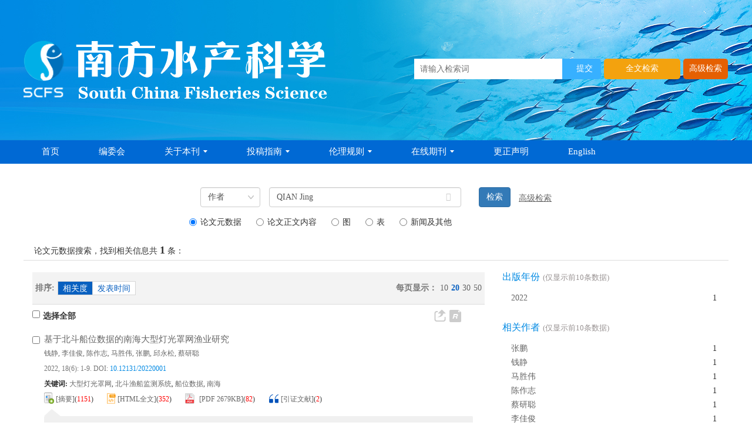

--- FILE ---
content_type: text/html;charset=UTF-8
request_url: https://www.schinafish.cn/search/author?author=QIAN%20Jing
body_size: 144151
content:
<!DOCTYPE html PUBLIC "-//W3C//DTD XHTML 1.0 Transitional//EN" "http://www.w3.org/TR/xhtml1/DTD/xhtml1-transitional.dtd">
<html lang="zh-cmn-Hans">

<head>
    <title>南方水产科学</title>
    <meta name="citation_title" content="" />
    <meta name="baidu-site-verification" content="code-cuaTSb3gAB" />
<meta name="google-site-verification" content="aVCfw3QWzeRJyFP_bQK3WPTNqW0IbO2wuLjyo5_zE_M" />
<meta name="renderer" content="webkit">
<meta http-equiv="X-UA-Compatible" content="IE=edge,chrome=1"/>
<meta http-equiv="Content-Type" content="text/html; charset=utf-8"/>
<meta name="viewport" content="width=device-width,initial-scale=1.0,maximum-scale=1.0,minimum-scale=1.0,user-scalable=no"/>
<link type="image/x-icon" href="/style/images/custom/favicon.ico" rel="shortcut icon" />
<link type="text/css" href="/style/css/bootstrap.min.css?t=1767767144036" rel="stylesheet" />
<link type="text/css" href="/style/css/base.css?t=1767767144036" rel="stylesheet" />
<link type="text/css" href="/style/css/media.css?t=1767767144036" rel="stylesheet" />
<link type="text/css" href="/style/css/style.css?t=1767767144036" rel="stylesheet" />
<script type="text/javascript" src="/style/js/head.min.js?t=1767767144036"></script> 
<script type="text/javascript" src="/style/js/jquery-3.6.3.min.js?t=1767767144036"></script>




<script type="text/javascript" src="/style/js/template-web.js?t=1767767144036"></script>
<script type="text/javascript" src="/style/js/dayjs.min.js?t=1767767144036"></script>
<script type="text/javascript" src="/style/js/rhhz.js?t=1767767144036"></script>
<!-- DNS 预解析 -->  
<link rel="dns-prefetch" href="https://cdn.bootcss.com"> 
<link rel="dns-prefetch" href="https://mathjax.xml-journal.net"> 
    <link rel="stylesheet" href="/style/css/search.css" type="text/css" />
<script> var web_common_data={"mainPath":"/","filePath":"/fileNFSCKX/","branchFiles":[],"menu":[{"abbreviation":"shouye","id":2,"isShow":"N","language":"cn","level":1,"name":"首页","openTarget":"_top","urlLink":"/index.htm"},{"abbreviation":"bianweihui","id":18,"imgPath":"","isDownloadFile":"","isShow":"N","language":"cn","level":1,"name":"编委会","openTarget":"_top","urlLink":""},{"abbreviation":"guanyubenkan","id":15,"isShow":"Y","language":"cn","level":1,"name":"关于本刊","newColumns":[{"abbreviation":"qikanjianjie","columnNewsTemplate":"news_detail.vm","createTime":"2022-03-04 00:00:00","id":4,"isShow":"N","journalId":"ff007540-a7c7-4752-b593-efa08309babb","language":"cn","level":2,"name":"期刊简介","oldId":"2cc308fd-83a9-4063-b65b-ce941c108364","openTarget":"_top","parent":{"abbreviation":"guanyubenkan","columnNewsTemplate":"news_detail.vm","createTime":"2022-03-03 00:00:00","id":15,"isShow":"N","journalId":"ff007540-a7c7-4752-b593-efa08309babb","language":"cn","level":1,"name":"关于本刊","oldId":"fa1e34c8-7b9c-4530-8db3-635bfcf664ac","openTarget":"_top","showLocation":"1","sort":3,"state":"1","type":"2","updateTime":"2022-03-04 06:03:26","urlLink":"JavaScript:void();"},"showLocation":"1","sort":1,"state":"1","type":"2","updateTime":"2022-03-04 05:39:23","urlLink":""},{"abbreviation":"zhubian","columnNewsTemplate":"news_detail.vm","createTime":"2022-03-04 00:00:00","id":10,"isShow":"N","journalId":"ff007540-a7c7-4752-b593-efa08309babb","language":"cn","level":2,"name":"主编","oldId":"544dfffa-d929-4008-82ed-52a9ed55f963","openTarget":"_top","parent":{"abbreviation":"guanyubenkan","columnNewsTemplate":"news_detail.vm","createTime":"2022-03-03 00:00:00","id":15,"isShow":"N","journalId":"ff007540-a7c7-4752-b593-efa08309babb","language":"cn","level":1,"name":"关于本刊","oldId":"fa1e34c8-7b9c-4530-8db3-635bfcf664ac","openTarget":"_top","showLocation":"1","sort":3,"state":"1","type":"2","updateTime":"2022-03-04 06:03:26","urlLink":"JavaScript:void();"},"showLocation":"1","sort":2,"state":"1","type":"2","updateTime":"2022-03-04 08:44:53","urlLink":""},{"abbreviation":"qikandingyue","columnNewsTemplate":"news_detail.vm","createTime":"2022-03-04 00:00:00","id":26,"isShow":"N","journalId":"ff007540-a7c7-4752-b593-efa08309babb","language":"cn","level":2,"name":"期刊订阅","oldId":"86e30efa-d162-47c1-9631-85b4c1a18903","openTarget":"_top","parent":{"abbreviation":"guanyubenkan","columnNewsTemplate":"news_detail.vm","createTime":"2022-03-03 00:00:00","id":15,"isShow":"N","journalId":"ff007540-a7c7-4752-b593-efa08309babb","language":"cn","level":1,"name":"关于本刊","oldId":"fa1e34c8-7b9c-4530-8db3-635bfcf664ac","openTarget":"_top","showLocation":"1","sort":3,"state":"1","type":"2","updateTime":"2022-03-04 06:03:26","urlLink":"JavaScript:void();"},"showLocation":"1","sort":4,"state":"1","type":"2","updateTime":"2022-03-04 05:53:37","urlLink":""},{"abbreviation":"lianxiwomen","columnNewsTemplate":"news_detail.vm","createTime":"2022-03-04 00:00:00","id":29,"isShow":"N","journalId":"ff007540-a7c7-4752-b593-efa08309babb","language":"cn","level":2,"name":"联系我们","oldId":"8f137af2-1ce6-4cc9-8a50-7e475a53805c","openTarget":"_top","parent":{"abbreviation":"guanyubenkan","columnNewsTemplate":"news_detail.vm","createTime":"2022-03-03 00:00:00","id":15,"isShow":"N","journalId":"ff007540-a7c7-4752-b593-efa08309babb","language":"cn","level":1,"name":"关于本刊","oldId":"fa1e34c8-7b9c-4530-8db3-635bfcf664ac","openTarget":"_top","showLocation":"1","sort":3,"state":"1","type":"2","updateTime":"2022-03-04 06:03:26","urlLink":"JavaScript:void();"},"showLocation":"1","sort":5,"state":"1","type":"2","updateTime":"2022-03-04 05:53:44","urlLink":""}],"openTarget":"_top","urlLink":"JavaScript:void();"},{"abbreviation":"tougaozhinan","id":16,"isShow":"Y","language":"cn","level":1,"name":"投稿指南","newColumns":[{"abbreviation":"benkanyuegao","columnNewsTemplate":"news_detail.vm","createTime":"2022-03-04 00:00:00","id":5,"isShow":"N","journalId":"ff007540-a7c7-4752-b593-efa08309babb","language":"cn","level":2,"name":"本刊稿约","oldId":"3003e048-7a74-4108-84bc-94eb950b3931","openTarget":"_top","parent":{"abbreviation":"tougaozhinan","columnNewsTemplate":"news_detail.vm","createTime":"2022-03-04 00:00:00","id":16,"isShow":"N","journalId":"ff007540-a7c7-4752-b593-efa08309babb","language":"cn","level":1,"name":"投稿指南","oldId":"e43d5827-3a70-492c-87e0-0bb8904dc024","openTarget":"_top","showLocation":"1","sort":4,"state":"1","type":"1","updateTime":"2022-03-04 06:03:37","urlLink":"JavaScript:void();"},"showLocation":"1","sort":1,"state":"1","type":"2","updateTime":"2022-03-04 05:58:25","urlLink":""},{"abbreviation":"benkanguifan","columnNewsTemplate":"news_detail.vm","createTime":"2022-03-04 01:26:58","id":13,"isShow":"N","journalId":"ff007540-a7c7-4752-b593-efa08309babb","language":"cn","level":2,"name":"本刊规范","oldId":"8274bcac-4d95-4c13-804f-7adf0fd7ffc3","openTarget":"_top","parent":{"abbreviation":"tougaozhinan","columnNewsTemplate":"news_detail.vm","createTime":"2022-03-04 00:00:00","id":16,"isShow":"N","journalId":"ff007540-a7c7-4752-b593-efa08309babb","language":"cn","level":1,"name":"投稿指南","oldId":"e43d5827-3a70-492c-87e0-0bb8904dc024","openTarget":"_top","showLocation":"1","sort":4,"state":"1","type":"1","updateTime":"2022-03-04 06:03:37","urlLink":"JavaScript:void();"},"showLocation":"1","sort":2,"state":"1","type":"1","updateTime":"2022-03-04 01:26:58","urlLink":""},{"abbreviation":"zhuzuoquanxiyi","columnNewsImgSize":"","columnNewsTemplate":"","content":"","createTime":"2024-10-22 11:06:45","extraType":"","id":72,"imgPath":"","isDownloadFile":"","isShow":"N","journalId":"ff007540-a7c7-4752-b593-efa08309babb","language":"cn","level":2,"name":"著作权协议","openTarget":"_top","parent":{"abbreviation":"tougaozhinan","columnNewsTemplate":"news_detail.vm","createTime":"2022-03-04 00:00:00","id":16,"isShow":"N","journalId":"ff007540-a7c7-4752-b593-efa08309babb","language":"cn","level":1,"name":"投稿指南","oldId":"e43d5827-3a70-492c-87e0-0bb8904dc024","openTarget":"_top","showLocation":"1","sort":4,"state":"1","type":"1","updateTime":"2022-03-04 06:03:37","urlLink":"JavaScript:void();"},"showLocation":"1","sort":3,"state":"1","type":"2","updateTime":"2024-10-22 11:06:45","urlLink":""},{"abbreviation":"gaojianchubanliucheng","columnNewsTemplate":"news_detail.vm","createTime":"2022-03-04 00:00:00","id":35,"isShow":"N","journalId":"ff007540-a7c7-4752-b593-efa08309babb","language":"cn","level":2,"name":"稿件出版流程","oldId":"efe42aac-5071-4fe6-ba2f-9fdfb4c6fa61","openTarget":"_top","parent":{"abbreviation":"tougaozhinan","columnNewsTemplate":"news_detail.vm","createTime":"2022-03-04 00:00:00","id":16,"isShow":"N","journalId":"ff007540-a7c7-4752-b593-efa08309babb","language":"cn","level":1,"name":"投稿指南","oldId":"e43d5827-3a70-492c-87e0-0bb8904dc024","openTarget":"_top","showLocation":"1","sort":4,"state":"1","type":"1","updateTime":"2022-03-04 06:03:37","urlLink":"JavaScript:void();"},"showLocation":"1","sort":6,"state":"1","type":"2","updateTime":"2023-11-28 01:43:46","urlLink":""},{"abbreviation":"thpylc","columnNewsTemplate":"news_detail.vm","createTime":"2022-03-04 00:00:00","id":37,"isShow":"N","journalId":"ff007540-a7c7-4752-b593-efa08309babb","language":"cn","level":2,"name":"同行评议流程","oldId":"58d2bfe9-6a42-4e66-a4db-c1e5c0523d85","openTarget":"_top","parent":{"abbreviation":"tougaozhinan","columnNewsTemplate":"news_detail.vm","createTime":"2022-03-04 00:00:00","id":16,"isShow":"N","journalId":"ff007540-a7c7-4752-b593-efa08309babb","language":"cn","level":1,"name":"投稿指南","oldId":"e43d5827-3a70-492c-87e0-0bb8904dc024","openTarget":"_top","showLocation":"1","sort":4,"state":"1","type":"1","updateTime":"2022-03-04 06:03:37","urlLink":"JavaScript:void();"},"showLocation":"1","sort":7,"state":"1","type":"2","updateTime":"2023-11-28 01:43:34","urlLink":""},{"abbreviation":"zuozefei","columnNewsTemplate":"news_detail.vm","createTime":"2022-03-14 00:00:00","id":39,"isShow":"N","journalId":"ff007540-a7c7-4752-b593-efa08309babb","language":"cn","level":2,"name":"作者费用","oldId":"fce1fd5a-9d24-4ecb-8f05-ce9089699cad","openTarget":"_top","parent":{"abbreviation":"tougaozhinan","columnNewsTemplate":"news_detail.vm","createTime":"2022-03-04 00:00:00","id":16,"isShow":"N","journalId":"ff007540-a7c7-4752-b593-efa08309babb","language":"cn","level":1,"name":"投稿指南","oldId":"e43d5827-3a70-492c-87e0-0bb8904dc024","openTarget":"_top","showLocation":"1","sort":4,"state":"1","type":"1","updateTime":"2022-03-04 06:03:37","urlLink":"JavaScript:void();"},"showLocation":"1","sort":8,"state":"1","type":"2","updateTime":"2023-11-28 01:43:25","urlLink":""},{"abbreviation":"wangluoshoufa","columnNewsTemplate":"news_detail.vm","createTime":"2022-03-10 00:00:00","id":41,"isShow":"N","journalId":"ff007540-a7c7-4752-b593-efa08309babb","language":"cn","level":2,"name":"网络首发","oldId":"84a2804f-1459-4d14-8e90-f2a507c17200","openTarget":"_top","parent":{"abbreviation":"tougaozhinan","columnNewsTemplate":"news_detail.vm","createTime":"2022-03-04 00:00:00","id":16,"isShow":"N","journalId":"ff007540-a7c7-4752-b593-efa08309babb","language":"cn","level":1,"name":"投稿指南","oldId":"e43d5827-3a70-492c-87e0-0bb8904dc024","openTarget":"_top","showLocation":"1","sort":4,"state":"1","type":"1","updateTime":"2022-03-04 06:03:37","urlLink":"JavaScript:void();"},"showLocation":"1","sort":9,"state":"1","type":"2","updateTime":"2023-11-28 01:43:17","urlLink":""}],"openTarget":"_top","urlLink":"JavaScript:void();"},{"abbreviation":"lunliguize","id":70,"imgPath":"","isDownloadFile":"","isShow":"Y","language":"cn","level":1,"name":"伦理规则","newColumns":[{"abbreviation":"qikanyuanze","columnNewsImgSize":"","columnNewsTemplate":"news_detail.vm","content":"","createTime":"2022-03-04 00:00:00","extraType":"","id":17,"imgPath":"","isDownloadFile":"","isShow":"N","journalId":"ff007540-a7c7-4752-b593-efa08309babb","language":"cn","level":2,"name":"期刊原则","oldId":"adb0ceea-e3ab-4538-8250-0924d4be765c","openTarget":"_top","parent":{"abbreviation":"lunliguize","columnNewsImgSize":"","columnNewsTemplate":"","content":"","createTime":"2024-10-22 10:52:34","extraType":"","id":70,"imgPath":"","isDownloadFile":"","isShow":"N","journalId":"ff007540-a7c7-4752-b593-efa08309babb","language":"cn","level":1,"name":"伦理规则","openTarget":"_top","showLocation":"1","sort":5,"state":"1","type":"1","updateTime":"2024-10-22 10:52:34","urlLink":"JavaScript:void();"},"showLocation":"1","sort":3,"state":"1","type":"2","updateTime":"2022-03-04 05:58:36","urlLink":""},{"abbreviation":"chubanlunli","columnNewsImgSize":"","columnNewsTemplate":"news_detail.vm","content":"","createTime":"2022-03-04 00:00:00","extraType":"","id":24,"imgPath":"","isDownloadFile":"","isShow":"N","journalId":"ff007540-a7c7-4752-b593-efa08309babb","language":"cn","level":2,"name":"出版伦理","oldId":"a5d928dd-40f2-47de-85f3-403b3a429273","openTarget":"_top","parent":{"abbreviation":"lunliguize","columnNewsImgSize":"","columnNewsTemplate":"","content":"","createTime":"2024-10-22 10:52:34","extraType":"","id":70,"imgPath":"","isDownloadFile":"","isShow":"N","journalId":"ff007540-a7c7-4752-b593-efa08309babb","language":"cn","level":1,"name":"伦理规则","openTarget":"_top","showLocation":"1","sort":5,"state":"1","type":"1","updateTime":"2024-10-22 10:52:34","urlLink":"JavaScript:void();"},"showLocation":"1","sort":4,"state":"1","type":"2","updateTime":"2022-03-04 05:58:45","urlLink":""},{"abbreviation":"xueshubuduan","columnNewsImgSize":"","columnNewsTemplate":"news_detail.vm","content":"","createTime":"2022-03-14 00:00:00","extraType":"","id":32,"imgPath":"","isDownloadFile":"","isShow":"N","journalId":"ff007540-a7c7-4752-b593-efa08309babb","language":"cn","level":2,"name":"学术不端认定","oldId":"05eb23ef-651b-4301-b714-0ba57f3b405d","openTarget":"_top","parent":{"abbreviation":"lunliguize","columnNewsImgSize":"","columnNewsTemplate":"","content":"","createTime":"2024-10-22 10:52:34","extraType":"","id":70,"imgPath":"","isDownloadFile":"","isShow":"N","journalId":"ff007540-a7c7-4752-b593-efa08309babb","language":"cn","level":1,"name":"伦理规则","openTarget":"_top","showLocation":"1","sort":5,"state":"1","type":"1","updateTime":"2024-10-22 10:52:34","urlLink":"JavaScript:void();"},"showLocation":"1","sort":5,"state":"1","type":"2","updateTime":"2022-03-14 03:47:40","urlLink":""}],"openTarget":"_top","urlLink":"JavaScript:void();"},{"abbreviation":"zaixianqikan","id":31,"isShow":"Y","language":"cn","level":1,"name":"在线期刊","newColumns":[{"abbreviation":"dangqi","columnNewsTemplate":"news_detail.vm","createTime":"2022-03-04 00:00:00","id":3,"isShow":"N","journalId":"ff007540-a7c7-4752-b593-efa08309babb","language":"cn","level":2,"name":"当期目录","oldId":"ab49d109-df73-4c20-a450-199838a78a6c","openTarget":"_top","parent":{"abbreviation":"zaixianqikan","columnNewsTemplate":"news_detail.vm","createTime":"2022-03-04 00:00:00","id":31,"isShow":"N","journalId":"ff007540-a7c7-4752-b593-efa08309babb","language":"cn","level":1,"name":"在线期刊","oldId":"788463dd-6d3c-4d0a-9df2-0a47156aaae0","openTarget":"_top","showLocation":"1","sort":6,"state":"1","type":"1","updateTime":"2022-03-04 06:03:47","urlLink":"JavaScript:void();"},"showLocation":"1","sort":1,"state":"1","type":"1","updateTime":"2022-03-09 14:31:41","urlLink":"/cn/article/current"},{"abbreviation":"youxianchuban","columnNewsTemplate":"news_detail.vm","createTime":"2022-03-04 00:00:00","id":8,"isShow":"N","journalId":"ff007540-a7c7-4752-b593-efa08309babb","language":"cn","level":2,"name":"优先发表","oldId":"fe70e58c-2f02-4b6f-bf47-9685ae63ccdc","openTarget":"_top","parent":{"abbreviation":"zaixianqikan","columnNewsTemplate":"news_detail.vm","createTime":"2022-03-04 00:00:00","id":31,"isShow":"N","journalId":"ff007540-a7c7-4752-b593-efa08309babb","language":"cn","level":1,"name":"在线期刊","oldId":"788463dd-6d3c-4d0a-9df2-0a47156aaae0","openTarget":"_top","showLocation":"1","sort":6,"state":"1","type":"1","updateTime":"2022-03-04 06:03:47","urlLink":"JavaScript:void();"},"showLocation":"1","sort":2,"state":"1","type":"1","updateTime":"2022-03-10 01:15:33","urlLink":"/article/latest"},{"abbreviation":"zuixinluyong","columnNewsTemplate":"news_detail.vm","createTime":"2022-03-04 00:00:00","id":22,"isShow":"N","journalId":"ff007540-a7c7-4752-b593-efa08309babb","language":"cn","level":2,"name":"最新录用","oldId":"8d2209cb-baf2-410b-b222-3eb7adf7a321","openTarget":"_top","parent":{"abbreviation":"zaixianqikan","columnNewsTemplate":"news_detail.vm","createTime":"2022-03-04 00:00:00","id":31,"isShow":"N","journalId":"ff007540-a7c7-4752-b593-efa08309babb","language":"cn","level":1,"name":"在线期刊","oldId":"788463dd-6d3c-4d0a-9df2-0a47156aaae0","openTarget":"_top","showLocation":"1","sort":6,"state":"1","type":"1","updateTime":"2022-03-04 06:03:47","urlLink":"JavaScript:void();"},"showLocation":"1","sort":3,"state":"1","type":"1","updateTime":"2022-03-10 01:18:57","urlLink":"/article/latest_accepted"},{"abbreviation":"guokanliulan","columnNewsTemplate":"news_detail.vm","createTime":"2022-03-04 00:00:00","id":28,"isShow":"N","journalId":"ff007540-a7c7-4752-b593-efa08309babb","language":"cn","level":2,"name":"过刊浏览","oldId":"81581e78-55bd-49fc-97e7-106ac81e4e42","openTarget":"_top","parent":{"abbreviation":"zaixianqikan","columnNewsTemplate":"news_detail.vm","createTime":"2022-03-04 00:00:00","id":31,"isShow":"N","journalId":"ff007540-a7c7-4752-b593-efa08309babb","language":"cn","level":1,"name":"在线期刊","oldId":"788463dd-6d3c-4d0a-9df2-0a47156aaae0","openTarget":"_top","showLocation":"1","sort":6,"state":"1","type":"1","updateTime":"2022-03-04 06:03:47","urlLink":"JavaScript:void();"},"showLocation":"1","sort":4,"state":"1","type":"1","updateTime":"2022-03-04 05:32:40","urlLink":"/archive_list.htm"}],"openTarget":"_top","urlLink":"JavaScript:void();"},{"abbreviation":"gzshengming","id":36,"isShow":"N","language":"cn","level":1,"name":"更正声明","openTarget":"_top","urlLink":""},{"abbreviation":"English","id":42,"isShow":"N","language":"cn","level":1,"name":"English","openTarget":"_top","urlLink":"/indexen.htm"},{"abbreviation":"home","id":52,"isShow":"N","language":"en","level":1,"name":"Home","openTarget":"_top","urlLink":"/indexen.htm"},{"abbreviation":"EditorialBoard","id":20,"imgPath":"","isDownloadFile":"","isShow":"N","language":"en","level":1,"name":"Editorial Board","openTarget":"_top","urlLink":""},{"abbreviation":"AboutJournal","id":53,"isShow":"Y","language":"en","level":1,"name":"About Journal","newColumns":[{"abbreviation":"JournalIntroduction","columnNewsTemplate":"news_detail_en.vm","createTime":"2022-03-04 00:00:00","id":7,"isShow":"N","journalId":"ff007540-a7c7-4752-b593-efa08309babb","language":"en","level":2,"name":"Journal Introduction","oldId":"85f7207f-fd9c-4272-8e8a-9928555bc5f1","openTarget":"_top","parent":{"abbreviation":"AboutJournal","columnNewsTemplate":"news_detail_en.vm","createTime":"2018-11-10 00:00:00","id":53,"isShow":"N","journalId":"ff007540-a7c7-4752-b593-efa08309babb","language":"en","level":1,"name":"About Journal","oldId":"bec0c42f-cbb4-4419-8e4a-85773bf230d2","openTarget":"_top","showLocation":"1","sort":23,"state":"1","type":"2","updateTime":"2022-03-04 06:03:56","urlLink":"JavaScript:void();"},"showLocation":"1","sort":1,"state":"1","type":"2","updateTime":"2022-03-04 06:30:16","urlLink":""},{"abbreviation":"EditorinChief","columnNewsTemplate":"news_detail_en.vm","createTime":"2022-03-04 00:00:00","id":11,"isShow":"N","journalId":"ff007540-a7c7-4752-b593-efa08309babb","language":"en","level":2,"name":"Editor-in-Chief","oldId":"491519ec-f1fb-4116-8e46-acda16ff71c0","openTarget":"_top","parent":{"abbreviation":"AboutJournal","columnNewsTemplate":"news_detail_en.vm","createTime":"2018-11-10 00:00:00","id":53,"isShow":"N","journalId":"ff007540-a7c7-4752-b593-efa08309babb","language":"en","level":1,"name":"About Journal","oldId":"bec0c42f-cbb4-4419-8e4a-85773bf230d2","openTarget":"_top","showLocation":"1","sort":23,"state":"1","type":"2","updateTime":"2022-03-04 06:03:56","urlLink":"JavaScript:void();"},"showLocation":"1","sort":2,"state":"1","type":"2","updateTime":"2022-03-04 08:45:03","urlLink":""},{"abbreviation":"Subscription","columnNewsTemplate":"news_detail_en.vm","createTime":"2022-03-04 00:00:00","id":23,"isShow":"N","journalId":"ff007540-a7c7-4752-b593-efa08309babb","language":"en","level":2,"name":"Subscription","oldId":"24f655f8-4fa2-4946-984f-c99c7218a56a","openTarget":"_top","parent":{"abbreviation":"AboutJournal","columnNewsTemplate":"news_detail_en.vm","createTime":"2018-11-10 00:00:00","id":53,"isShow":"N","journalId":"ff007540-a7c7-4752-b593-efa08309babb","language":"en","level":1,"name":"About Journal","oldId":"bec0c42f-cbb4-4419-8e4a-85773bf230d2","openTarget":"_top","showLocation":"1","sort":23,"state":"1","type":"2","updateTime":"2022-03-04 06:03:56","urlLink":"JavaScript:void();"},"showLocation":"1","sort":4,"state":"1","type":"2","updateTime":"2022-03-04 06:26:59","urlLink":""},{"abbreviation":"ContactUs","columnNewsTemplate":"news_detail_en.vm","createTime":"2022-03-04 00:00:00","id":30,"isShow":"N","journalId":"ff007540-a7c7-4752-b593-efa08309babb","language":"en","level":2,"name":"Contact Us","oldId":"0987c652-c921-4e2f-83f2-c410b45db1dc","openTarget":"_top","parent":{"abbreviation":"AboutJournal","columnNewsTemplate":"news_detail_en.vm","createTime":"2018-11-10 00:00:00","id":53,"isShow":"N","journalId":"ff007540-a7c7-4752-b593-efa08309babb","language":"en","level":1,"name":"About Journal","oldId":"bec0c42f-cbb4-4419-8e4a-85773bf230d2","openTarget":"_top","showLocation":"1","sort":23,"state":"1","type":"2","updateTime":"2022-03-04 06:03:56","urlLink":"JavaScript:void();"},"showLocation":"1","sort":5,"state":"1","type":"2","updateTime":"2022-03-04 06:27:09","urlLink":""}],"openTarget":"_top","urlLink":"JavaScript:void();"},{"abbreviation":"SubmissionGuideline","id":54,"isShow":"Y","language":"en","level":1,"name":"Submission Guideline","newColumns":[{"abbreviation":"SubmissionRequirements","columnNewsImgSize":"","columnNewsTemplate":"news_detail_en.vm","content":"","createTime":"2022-03-08 00:00:00","extraType":"","id":34,"imgPath":"","isDownloadFile":"","isShow":"N","journalId":"ff007540-a7c7-4752-b593-efa08309babb","language":"en","level":2,"name":"Submission Requirements","oldId":"628bb447-9bbc-4322-84d5-29f1072c530c","openTarget":"_top","parent":{"abbreviation":"SubmissionGuideline","columnNewsTemplate":"news_detail_en.vm","createTime":"2022-03-04 00:00:00","id":54,"isShow":"N","journalId":"ff007540-a7c7-4752-b593-efa08309babb","language":"en","level":1,"name":"Submission Guideline","oldId":"f6fe2d60-a331-4207-b9f5-aed5f430d427","openTarget":"_top","showLocation":"1","sort":25,"state":"1","type":"2","updateTime":"2022-03-08 07:35:08","urlLink":"JavaScript:void();"},"showLocation":"1","sort":1,"state":"1","type":"2","updateTime":"2022-03-08 12:25:10","urlLink":""},{"abbreviation":"RequirementsDocuments","columnNewsImgSize":"","columnNewsTemplate":"","content":"","createTime":"2024-10-22 11:14:40","extraType":"","id":73,"imgPath":"","isDownloadFile":"","isShow":"N","journalId":"ff007540-a7c7-4752-b593-efa08309babb","language":"en","level":2,"name":"Requirements Documents","openTarget":"_top","parent":{"abbreviation":"SubmissionGuideline","columnNewsTemplate":"news_detail_en.vm","createTime":"2022-03-04 00:00:00","id":54,"isShow":"N","journalId":"ff007540-a7c7-4752-b593-efa08309babb","language":"en","level":1,"name":"Submission Guideline","oldId":"f6fe2d60-a331-4207-b9f5-aed5f430d427","openTarget":"_top","showLocation":"1","sort":25,"state":"1","type":"2","updateTime":"2022-03-08 07:35:08","urlLink":"JavaScript:void();"},"showLocation":"1","sort":2,"state":"1","type":"1","updateTime":"2024-10-22 11:14:40","urlLink":""},{"abbreviation":"Copyrightlicense","columnNewsImgSize":"","columnNewsTemplate":"news_detail_en.vm","columnTemplate":"","content":"","createTime":"2022-03-08 00:00:00","extraType":"","id":40,"imgPath":"","isDownloadFile":"","isShow":"N","journalId":"ff007540-a7c7-4752-b593-efa08309babb","language":"en","level":2,"name":"Copyright Transfer Agreement","oldId":"c80cd26a-5f8a-40ab-828f-04b0ee719c1e","openTarget":"_top","parent":{"abbreviation":"SubmissionGuideline","columnNewsTemplate":"news_detail_en.vm","createTime":"2022-03-04 00:00:00","id":54,"isShow":"N","journalId":"ff007540-a7c7-4752-b593-efa08309babb","language":"en","level":1,"name":"Submission Guideline","oldId":"f6fe2d60-a331-4207-b9f5-aed5f430d427","openTarget":"_top","showLocation":"1","sort":25,"state":"1","type":"2","updateTime":"2022-03-08 07:35:08","urlLink":"JavaScript:void();"},"showLocation":"1","sort":3,"state":"1","type":"2","updateTime":"2023-11-24 02:50:18","urlLink":""},{"abbreviation":"PublicationProcessFlow","columnNewsTemplate":"news_detail_en.vm","createTime":"2022-03-04 00:00:00","id":19,"isShow":"N","journalId":"ff007540-a7c7-4752-b593-efa08309babb","language":"en","level":2,"name":"Publication Process Flow","oldId":"edb85fb1-9de2-48f1-a8bb-b6cfd024677a","openTarget":"_top","parent":{"abbreviation":"SubmissionGuideline","columnNewsTemplate":"news_detail_en.vm","createTime":"2022-03-04 00:00:00","id":54,"isShow":"N","journalId":"ff007540-a7c7-4752-b593-efa08309babb","language":"en","level":1,"name":"Submission Guideline","oldId":"f6fe2d60-a331-4207-b9f5-aed5f430d427","openTarget":"_top","showLocation":"1","sort":25,"state":"1","type":"2","updateTime":"2022-03-08 07:35:08","urlLink":"JavaScript:void();"},"showLocation":"1","sort":4,"state":"1","type":"2","updateTime":"2023-11-24 02:51:41","urlLink":""},{"abbreviation":"PeerReviewProcess","columnNewsTemplate":"news_detail_en.vm","createTime":"2022-03-04 00:00:00","id":33,"isShow":"N","journalId":"ff007540-a7c7-4752-b593-efa08309babb","language":"en","level":2,"name":"Peer Review Process","oldId":"dfc3438b-f6fd-4bfd-8a5b-ae307a3cf471","openTarget":"_top","parent":{"abbreviation":"SubmissionGuideline","columnNewsTemplate":"news_detail_en.vm","createTime":"2022-03-04 00:00:00","id":54,"isShow":"N","journalId":"ff007540-a7c7-4752-b593-efa08309babb","language":"en","level":1,"name":"Submission Guideline","oldId":"f6fe2d60-a331-4207-b9f5-aed5f430d427","openTarget":"_top","showLocation":"1","sort":25,"state":"1","type":"2","updateTime":"2022-03-08 07:35:08","urlLink":"JavaScript:void();"},"showLocation":"1","sort":5,"state":"1","type":"2","updateTime":"2023-11-24 02:50:46","urlLink":""},{"abbreviation":"Authorfees","columnNewsTemplate":"news_detail_en.vm","createTime":"2022-03-09 00:00:00","id":38,"isShow":"N","journalId":"ff007540-a7c7-4752-b593-efa08309babb","language":"en","level":2,"name":"Author Fees","oldId":"71b3cfcf-b012-4cb5-9326-cef408cf6ce1","openTarget":"_top","parent":{"abbreviation":"SubmissionGuideline","columnNewsTemplate":"news_detail_en.vm","createTime":"2022-03-04 00:00:00","id":54,"isShow":"N","journalId":"ff007540-a7c7-4752-b593-efa08309babb","language":"en","level":1,"name":"Submission Guideline","oldId":"f6fe2d60-a331-4207-b9f5-aed5f430d427","openTarget":"_top","showLocation":"1","sort":25,"state":"1","type":"2","updateTime":"2022-03-08 07:35:08","urlLink":"JavaScript:void();"},"showLocation":"1","sort":6,"state":"1","type":"2","updateTime":"2022-03-14 07:29:36","urlLink":""},{"abbreviation":"OnlineFirstPublish","columnNewsImgSize":"","columnNewsTemplate":"","content":"","createTime":"2024-10-22 11:20:07","extraType":"","id":74,"imgPath":"","isDownloadFile":"","isShow":"N","journalId":"ff007540-a7c7-4752-b593-efa08309babb","language":"en","level":2,"name":"Online First Publish","openTarget":"_top","parent":{"abbreviation":"SubmissionGuideline","columnNewsTemplate":"news_detail_en.vm","createTime":"2022-03-04 00:00:00","id":54,"isShow":"N","journalId":"ff007540-a7c7-4752-b593-efa08309babb","language":"en","level":1,"name":"Submission Guideline","oldId":"f6fe2d60-a331-4207-b9f5-aed5f430d427","openTarget":"_top","showLocation":"1","sort":25,"state":"1","type":"2","updateTime":"2022-03-08 07:35:08","urlLink":"JavaScript:void();"},"showLocation":"1","sort":7,"state":"1","type":"2","updateTime":"2024-10-22 11:20:07","urlLink":""}],"openTarget":"_top","urlLink":"JavaScript:void();"},{"abbreviation":"EthicsPolicies","id":71,"imgPath":"","isDownloadFile":"","isShow":"Y","language":"en","level":1,"name":"Ethics and Policies","newColumns":[{"abbreviation":"ScopeofJournal","columnNewsImgSize":"","columnNewsTemplate":"news_detail_en.vm","content":"","createTime":"2022-03-04 00:00:00","extraType":"","id":1,"imgPath":"","isDownloadFile":"","isShow":"N","journalId":"ff007540-a7c7-4752-b593-efa08309babb","language":"en","level":2,"name":"Journal Policies","oldId":"7b800ec4-26c2-4faa-af10-54ae99cef5bc","openTarget":"_top","parent":{"abbreviation":"EthicsPolicies","columnNewsImgSize":"","columnNewsTemplate":"","content":"","createTime":"2024-10-22 11:00:14","extraType":"","id":71,"imgPath":"","isDownloadFile":"","isShow":"N","journalId":"ff007540-a7c7-4752-b593-efa08309babb","language":"en","level":1,"name":"Ethics and Policies","openTarget":"_top","showLocation":"1","sort":26,"state":"1","type":"2","updateTime":"2024-10-22 11:00:14","urlLink":""},"showLocation":"1","sort":1,"state":"1","type":"2","updateTime":"2022-03-04 06:27:21","urlLink":""},{"abbreviation":"PublishingEthics","columnNewsImgSize":"","columnNewsTemplate":"news_detail_en.vm","content":"","createTime":"2022-03-04 00:00:00","extraType":"","id":14,"imgPath":"","isDownloadFile":"","isShow":"N","journalId":"ff007540-a7c7-4752-b593-efa08309babb","language":"en","level":2,"name":"Publishing Ethics","oldId":"f58e7f05-6dfe-4ce3-9f51-7abf9588cf9c","openTarget":"_top","parent":{"abbreviation":"EthicsPolicies","columnNewsImgSize":"","columnNewsTemplate":"","content":"","createTime":"2024-10-22 11:00:14","extraType":"","id":71,"imgPath":"","isDownloadFile":"","isShow":"N","journalId":"ff007540-a7c7-4752-b593-efa08309babb","language":"en","level":1,"name":"Ethics and Policies","openTarget":"_top","showLocation":"1","sort":26,"state":"1","type":"2","updateTime":"2024-10-22 11:00:14","urlLink":""},"showLocation":"1","sort":4,"state":"1","type":"2","updateTime":"2022-03-04 06:27:29","urlLink":""},{"abbreviation":"academicmisconduct","columnNewsImgSize":"","columnNewsTemplate":"news_detail_en.vm","content":"","createTime":"2022-03-14 00:00:00","extraType":"","id":25,"imgPath":"","isDownloadFile":"","isShow":"N","journalId":"ff007540-a7c7-4752-b593-efa08309babb","language":"en","level":2,"name":"Academic Misconduct","oldId":"aa881e44-487f-49f1-b0bb-98d4a66a703d","openTarget":"_top","parent":{"abbreviation":"EthicsPolicies","columnNewsImgSize":"","columnNewsTemplate":"","content":"","createTime":"2024-10-22 11:00:14","extraType":"","id":71,"imgPath":"","isDownloadFile":"","isShow":"N","journalId":"ff007540-a7c7-4752-b593-efa08309babb","language":"en","level":1,"name":"Ethics and Policies","openTarget":"_top","showLocation":"1","sort":26,"state":"1","type":"2","updateTime":"2024-10-22 11:00:14","urlLink":""},"showLocation":"1","sort":6,"state":"1","type":"2","updateTime":"2023-11-24 02:51:11","urlLink":""}],"openTarget":"_top","urlLink":""},{"abbreviation":"JournalOnline","id":55,"isShow":"Y","language":"en","level":1,"name":"Journal Online","newColumns":[{"abbreviation":"CurrentIssue","columnNewsTemplate":"news_detail_en.vm","createTime":"2022-03-04 00:00:00","id":6,"isShow":"N","journalId":"ff007540-a7c7-4752-b593-efa08309babb","language":"en","level":2,"name":"Current Issue","oldId":"96c1e30c-e485-413d-be83-805d4c4c6ba6","openTarget":"_top","parent":{"abbreviation":"JournalOnline","columnNewsTemplate":"news_detail_en.vm","createTime":"2022-03-04 00:00:00","id":55,"isShow":"N","journalId":"ff007540-a7c7-4752-b593-efa08309babb","language":"en","level":1,"name":"Journal Online","oldId":"9e66be67-46e9-45a9-9ec0-9fbdcf037912","openTarget":"_top","showLocation":"1","sort":27,"state":"1","type":"1","updateTime":"2022-03-04 06:22:59","urlLink":"JavaScript:void();"},"showLocation":"1","sort":1,"state":"1","type":"1","updateTime":"2022-03-04 06:24:15","urlLink":"/en/article/current"},{"abbreviation":"OnlineFirst","columnNewsTemplate":"news_detail_en.vm","createTime":"2022-03-04 00:00:00","id":12,"isShow":"N","journalId":"ff007540-a7c7-4752-b593-efa08309babb","language":"en","level":2,"name":"Online First","oldId":"2da56609-d205-4e0f-9094-66f09d675ccb","openTarget":"_top","parent":{"abbreviation":"JournalOnline","columnNewsTemplate":"news_detail_en.vm","createTime":"2022-03-04 00:00:00","id":55,"isShow":"N","journalId":"ff007540-a7c7-4752-b593-efa08309babb","language":"en","level":1,"name":"Journal Online","oldId":"9e66be67-46e9-45a9-9ec0-9fbdcf037912","openTarget":"_top","showLocation":"1","sort":27,"state":"1","type":"1","updateTime":"2022-03-04 06:22:59","urlLink":"JavaScript:void();"},"showLocation":"1","sort":2,"state":"1","type":"1","updateTime":"2022-03-10 01:20:16","urlLink":"/en/article/latest"},{"abbreviation":"Latest","columnNewsTemplate":"news_detail_en.vm","createTime":"2022-03-04 00:00:00","id":21,"isShow":"N","journalId":"ff007540-a7c7-4752-b593-efa08309babb","language":"en","level":2,"name":"Latest","oldId":"bccc418a-e87f-4e08-bb5c-921103f43729","openTarget":"_top","parent":{"abbreviation":"JournalOnline","columnNewsTemplate":"news_detail_en.vm","createTime":"2022-03-04 00:00:00","id":55,"isShow":"N","journalId":"ff007540-a7c7-4752-b593-efa08309babb","language":"en","level":1,"name":"Journal Online","oldId":"9e66be67-46e9-45a9-9ec0-9fbdcf037912","openTarget":"_top","showLocation":"1","sort":27,"state":"1","type":"1","updateTime":"2022-03-04 06:22:59","urlLink":"JavaScript:void();"},"showLocation":"1","sort":3,"state":"1","type":"1","updateTime":"2022-03-10 01:20:31","urlLink":"/en/article/latest_accepted"},{"abbreviation":"Archive","columnNewsTemplate":"news_detail_en.vm","createTime":"2022-03-04 00:00:00","id":27,"isShow":"N","journalId":"ff007540-a7c7-4752-b593-efa08309babb","language":"en","level":2,"name":"Archive","oldId":"dba2cda2-c9ac-40f6-afaa-050f4b8fa5c7","openTarget":"_top","parent":{"abbreviation":"JournalOnline","columnNewsTemplate":"news_detail_en.vm","createTime":"2022-03-04 00:00:00","id":55,"isShow":"N","journalId":"ff007540-a7c7-4752-b593-efa08309babb","language":"en","level":1,"name":"Journal Online","oldId":"9e66be67-46e9-45a9-9ec0-9fbdcf037912","openTarget":"_top","showLocation":"1","sort":27,"state":"1","type":"1","updateTime":"2022-03-04 06:22:59","urlLink":"JavaScript:void();"},"showLocation":"1","sort":4,"state":"1","type":"1","updateTime":"2022-03-04 05:37:32","urlLink":"/en/archive_list.htm"}],"openTarget":"_top","urlLink":"JavaScript:void();"},{"abbreviation":"chinese","id":56,"isShow":"N","language":"en","level":1,"name":"中文","openTarget":"_top","urlLink":"/index.htm"}],"journals":[{"abbrevTitle":"nfsckx","addressCn":"广州市新港西路231号","addressEn":"No. 231 Xingangxi Rd. , Guangzhou 510300, China","authorLoginAddress":"http://journal.schinafish.cn/authorLogOn.action","buildYear":"2005","competentOrgCn":"农业农村部","competentOrgEn":"Ministry of Agriculture and Rural Affairs","copyrightCn":"《南方水产科学》编辑部","copyrightEn":"Editorial Office of South China Fisheries Science, All Rights Reserved.","coverImgSrc":"/fileNFSCKX/journal/img/cover/4edd07db-e75c-48c3-8b84-abc02b450898.jpg","cssnEpub":"44-1683/S ","cssnPpub":"44-1683/S ","cycleType":"4","disciplineCn":"","disciplineEn":"","editorChiefLoginAddress":"http://journal.schinafish.cn/editorInChiefLogOn.action","editorLoginAddress":"http://journal.schinafish.cn/expertLogOn.action","email":"nfsc@vip.163.com","executiveEditorCn":"","executiveEditorEn":"","expertLoginAddress":"http://journal.schinafish.cn/editorLogOn.action","fax":"","files":[],"hostEditorCn":"李来好","hostEditorEn":"Li Laihao","hostUnitCn":"中国水产科学研究院南海水产研究所","hostUnitEn":"South China Sea Fisheries Research Institute, Chinese Academy of Fishery Sciences","icoImgSrc":"","id":"ff007540-a7c7-4752-b593-efa08309babb","impactFactor":"Scopus CiteScore (2024): 1.3","indexedInfo":"","introductionCn":"","introductionEn":"","isIndex":0,"issnEpub":"2095-0780","issnPpub":"2095-0780","journalDoi":"10.12131","journalType":"journal","language":"zh","linkedWebsite":"","loginAddressAll":"","logoImgSrc":"","path":"/nfsckx/","permissionXml":"","phoneNo":"020-84458694","postCode":"510300","publisherId":"nfsckx","publisherLocCn":"","publisherLocEn":"","publisherNameCn":"《南方水产科学》编辑部","publisherNameEn":"Editorial Office of SCFS ","referenceCodeType":"1","releaseState":1,"remark":"704110298","seoInfo":"<meta name=\"baidu-site-verification\" content=\"code-cuaTSb3gAB\" />\n<meta name=\"google-site-verification\" content=\"aVCfw3QWzeRJyFP_bQK3WPTNqW0IbO2wuLjyo5_zE_M\" />","showIndex":"1","sortNum":2,"submitLoginAddress":[{"dataId":"ff007540-a7c7-4752-b593-efa08309babb","fileType":"link","id":"501107b7-da15-4ebf-8d07-302f1547dbbd","isUpdate":"1","journalId":"ff007540-a7c7-4752-b593-efa08309babb","link":"https://nfscauthor.manuscriptcloud.com","nameCn":"作者登录","nameEn":"Author Login","openTarget":"_blank","sort":1,"type":"journal","viewNum":0},{"dataId":"ff007540-a7c7-4752-b593-efa08309babb","fileType":"link","id":"9b02dd62-76a1-4a99-a9f3-ea4c0f9e7065","isUpdate":"1","journalId":"ff007540-a7c7-4752-b593-efa08309babb","link":"https://nfsceditor.manuscriptcloud.com","nameCn":"编辑登录","nameEn":"Editor Login","openTarget":"_blank","sort":2,"type":"journal","viewNum":0},{"dataId":"ff007540-a7c7-4752-b593-efa08309babb","fileType":"link","id":"3501e9b0-8007-4c9e-9765-20c94fd9bdf8","isUpdate":"1","journalId":"ff007540-a7c7-4752-b593-efa08309babb","link":"https://nfscauthor.manuscriptcloud.com","nameCn":"审稿登录","nameEn":"Reviewer Login","openTarget":"_blank","sort":3,"type":"journal","viewNum":0},{"dataId":"ff007540-a7c7-4752-b593-efa08309babb","fileType":"link","id":"afa678d1-ed96-455f-9ad2-0c84712b378a","isUpdate":"1","journalId":"ff007540-a7c7-4752-b593-efa08309babb","link":"https://nfsceditor.manuscriptcloud.com","nameCn":"主编登录","nameEn":"Chief Editor Login","openTarget":"_blank","sort":4,"type":"journal","viewNum":0}],"tags":[],"titleCn":"南方水产科学","titleEn":"South China Fisheries Science","totalPrice":"","unitPrice":"","wanfangPeriodicalId":"","website":"https://www.schinafish.cn/"}],"journal":{"abbrevTitle":"nfsckx","addressCn":"广州市新港西路231号","addressEn":"No. 231 Xingangxi Rd. , Guangzhou 510300, China","authorLoginAddress":"http://journal.schinafish.cn/authorLogOn.action","buildYear":"2005","competentOrgCn":"农业农村部","competentOrgEn":"Ministry of Agriculture and Rural Affairs","copyrightCn":"《南方水产科学》编辑部","copyrightEn":"Editorial Office of South China Fisheries Science, All Rights Reserved.","coverImgSrc":"/fileNFSCKX/journal/img/cover/4edd07db-e75c-48c3-8b84-abc02b450898.jpg","cssnEpub":"44-1683/S ","cssnPpub":"44-1683/S ","cycleType":"4","disciplineCn":"","disciplineEn":"","editorChiefLoginAddress":"http://journal.schinafish.cn/editorInChiefLogOn.action","editorLoginAddress":"http://journal.schinafish.cn/expertLogOn.action","email":"nfsc@vip.163.com","executiveEditorCn":"","executiveEditorEn":"","expertLoginAddress":"http://journal.schinafish.cn/editorLogOn.action","fax":"","files":[],"hostEditorCn":"李来好","hostEditorEn":"Li Laihao","hostUnitCn":"中国水产科学研究院南海水产研究所","hostUnitEn":"South China Sea Fisheries Research Institute, Chinese Academy of Fishery Sciences","icoImgSrc":"","id":"ff007540-a7c7-4752-b593-efa08309babb","impactFactor":"Scopus CiteScore (2024): 1.3","indexedInfo":"","introductionCn":"","introductionEn":"","isIndex":0,"issnEpub":"2095-0780","issnPpub":"2095-0780","journalDoi":"10.12131","journalType":"journal","language":"zh","linkedWebsite":"","loginAddressAll":"","logoImgSrc":"","path":"/nfsckx/","permissionXml":"","phoneNo":"020-84458694","postCode":"510300","publisherId":"nfsckx","publisherLocCn":"","publisherLocEn":"","publisherNameCn":"《南方水产科学》编辑部","publisherNameEn":"Editorial Office of SCFS ","referenceCodeType":"1","releaseState":1,"remark":"704110298","seoInfo":"<meta name=\"baidu-site-verification\" content=\"code-cuaTSb3gAB\" />\n<meta name=\"google-site-verification\" content=\"aVCfw3QWzeRJyFP_bQK3WPTNqW0IbO2wuLjyo5_zE_M\" />","showIndex":"1","sortNum":2,"submitLoginAddress":[{"dataId":"ff007540-a7c7-4752-b593-efa08309babb","fileType":"link","id":"501107b7-da15-4ebf-8d07-302f1547dbbd","isUpdate":"1","journalId":"ff007540-a7c7-4752-b593-efa08309babb","link":"https://nfscauthor.manuscriptcloud.com","nameCn":"作者登录","nameEn":"Author Login","openTarget":"_blank","sort":1,"type":"journal","viewNum":0},{"dataId":"ff007540-a7c7-4752-b593-efa08309babb","fileType":"link","id":"9b02dd62-76a1-4a99-a9f3-ea4c0f9e7065","isUpdate":"1","journalId":"ff007540-a7c7-4752-b593-efa08309babb","link":"https://nfsceditor.manuscriptcloud.com","nameCn":"编辑登录","nameEn":"Editor Login","openTarget":"_blank","sort":2,"type":"journal","viewNum":0},{"dataId":"ff007540-a7c7-4752-b593-efa08309babb","fileType":"link","id":"3501e9b0-8007-4c9e-9765-20c94fd9bdf8","isUpdate":"1","journalId":"ff007540-a7c7-4752-b593-efa08309babb","link":"https://nfscauthor.manuscriptcloud.com","nameCn":"审稿登录","nameEn":"Reviewer Login","openTarget":"_blank","sort":3,"type":"journal","viewNum":0},{"dataId":"ff007540-a7c7-4752-b593-efa08309babb","fileType":"link","id":"afa678d1-ed96-455f-9ad2-0c84712b378a","isUpdate":"1","journalId":"ff007540-a7c7-4752-b593-efa08309babb","link":"https://nfsceditor.manuscriptcloud.com","nameCn":"主编登录","nameEn":"Chief Editor Login","openTarget":"_blank","sort":4,"type":"journal","viewNum":0}],"tags":[],"titleCn":"南方水产科学","titleEn":"South China Fisheries Science","totalPrice":"","unitPrice":"","wanfangPeriodicalId":"","website":"https://www.schinafish.cn/"},"basePath":"/","indexDic":{"htmlAccessControl":"true","template_version":"V1.3.0.2024102903","pageRightClassCn":"main-right col-lg-3 col-md-3 col-sm-12 col-xs-12","pageRightClassEn":"main-right col-lg-3 col-md-3 col-sm-12 col-xs-12","archiveCoverCount":"6","scrollPaddingTopAPP":"70","baiduToken":"lnDoSIvEm0GOcCRi","subtitleFLWEn":"——","pageLeftClassEn":"main-left second-level-l col-lg-3 col-md-3 col-sm-12 col-xs-12","pageMidClassEn":"main-mid second-level-r col-lg-6 col-md-6 col-sm-12 col-xs-12","pageMidClassCn":"main-mid second-level-r col-lg-6 col-md-6 col-sm-12 col-xs-12","checkUserPasswordUpdateTime":"12","isReferenceDoiUp":"L","subtitleFLWCn":"——","pageLeftClassCn":"main-left second-level-l col-lg-3 col-md-3 col-sm-12 col-xs-12","isShowTrendmd":"1","scrollPaddingTopPC":"300","baiduTongJiCode":"1699b47473901d7bd314822b7845c284","newsTitleLeftCenterEn":"text-center","sowiseTongJiCode":"186","isReferenceLinkIcon":"false"},"impactFactorMap":{},"currentCatalog":{"aboutBackCoverCn":"","aboutBackCoverEn":"","aboutConverCn":"","aboutConverEn":"","backCoverFileSrc":"","backCoverImgSrc":"","catalogFileMap":{"cover":{"dataId":"f2e6145d-8955-4a3b-90b7-9f1e96a0f85d","downloadNum":0,"fileLastName":"jpg","fileName":"2025-06FM.jpg","filePath":"journal/article/nfsckx/2025/6/cb99a0aa-6cb1-46d3-96e9-8228972aec54.jpg","fileSize":"89KB","fileType":"cover","id":"bdf2726d-9190-40d9-9873-08d62159d994","isUpdate":"1","journalId":"ff007540-a7c7-4752-b593-efa08309babb","nameCn":"封面图片","nameEn":"cover","sort":1,"type":"catalog","viewNum":0},"coverContent":{"contentCn":"","contentEn":"","dataId":"f2e6145d-8955-4a3b-90b7-9f1e96a0f85d","downloadNum":0,"fileLastName":"pdf","fileName":"封面+目录202506.pdf","filePath":"journal/article/nfsckx/2025/6/4ad2ec68-f8b4-4f1a-95a6-49552386ca28.pdf","fileSize":"10931KB","fileType":"coverContent","id":"f22a4fdc-9134-468e-8ee9-acc8e5ee9073","isUpdate":"1","journalId":"ff007540-a7c7-4752-b593-efa08309babb","nameCn":"封面&目次","nameEn":"coverContent","sort":2,"type":"catalog","viewNum":0}},"catalogFiles":[{"dataId":"f2e6145d-8955-4a3b-90b7-9f1e96a0f85d","downloadNum":0,"fileLastName":"jpg","fileName":"2025-06FM.jpg","filePath":"journal/article/nfsckx/2025/6/cb99a0aa-6cb1-46d3-96e9-8228972aec54.jpg","fileSize":"89KB","fileType":"cover","id":"bdf2726d-9190-40d9-9873-08d62159d994","isUpdate":"1","journalId":"ff007540-a7c7-4752-b593-efa08309babb","nameCn":"封面图片","nameEn":"cover","sort":1,"type":"catalog","viewNum":0},{"contentCn":"","contentEn":"","dataId":"f2e6145d-8955-4a3b-90b7-9f1e96a0f85d","downloadNum":0,"fileLastName":"pdf","fileName":"封面+目录202506.pdf","filePath":"journal/article/nfsckx/2025/6/4ad2ec68-f8b4-4f1a-95a6-49552386ca28.pdf","fileSize":"10931KB","fileType":"coverContent","id":"f22a4fdc-9134-468e-8ee9-acc8e5ee9073","isUpdate":"1","journalId":"ff007540-a7c7-4752-b593-efa08309babb","nameCn":"封面&目次","nameEn":"coverContent","sort":2,"type":"catalog","viewNum":0}],"categoryRemarkCn":"","categoryRemarkEn":"","contentFile":"","copyrightCn":"","copyrightEn":"","coverFileSrc":"","coverImgSrc":"journal/article/nfsckx/2025/6/cb99a0aa-6cb1-46d3-96e9-8228972aec54.jpg","fpage":"1","id":"f2e6145d-8955-4a3b-90b7-9f1e96a0f85d","issue":"6","journalId":"ff007540-a7c7-4752-b593-efa08309babb","language":"zh","lpage":"229","publishDate":"2025-12-05 00:00:00","publisherId":"","releaseState":1,"remark":"","state":"1","titleCn":"","titleEn":"","volume":"21","year":"2025"},"indexJournal":{"abbrevTitle":"nfsckx","addressCn":"广州市新港西路231号","addressEn":"No. 231 Xingangxi Rd. , Guangzhou 510300, China","authorLoginAddress":"http://journal.schinafish.cn/authorLogOn.action","buildYear":"2005","competentOrgCn":"农业农村部","competentOrgEn":"Ministry of Agriculture and Rural Affairs","copyrightCn":"《南方水产科学》编辑部","copyrightEn":"Editorial Office of South China Fisheries Science, All Rights Reserved.","coverImgSrc":"journal/img/cover/4edd07db-e75c-48c3-8b84-abc02b450898.jpg","cssnEpub":"44-1683/S ","cssnPpub":"44-1683/S ","cycleType":"4","disciplineCn":"","disciplineEn":"","editorChiefLoginAddress":"http://journal.schinafish.cn/editorInChiefLogOn.action","editorLoginAddress":"http://journal.schinafish.cn/expertLogOn.action","email":"nfsc@vip.163.com","executiveEditorCn":"","executiveEditorEn":"","expertLoginAddress":"http://journal.schinafish.cn/editorLogOn.action","fax":"","files":[],"hostEditorCn":"李来好","hostEditorEn":"Li Laihao","hostUnitCn":"中国水产科学研究院南海水产研究所","hostUnitEn":"South China Sea Fisheries Research Institute, Chinese Academy of Fishery Sciences","icoImgSrc":"","id":"ff007540-a7c7-4752-b593-efa08309babb","impactFactor":"Scopus CiteScore (2024): 1.3","indexedInfo":"","introductionCn":"","introductionEn":"","isIndex":0,"issnEpub":"2095-0780","issnPpub":"2095-0780","journalDoi":"10.12131","journalType":"journal","language":"zh","linkedWebsite":"","loginAddressAll":"","logoImgSrc":"","path":"/nfsckx/","permissionXml":"","phoneNo":"020-84458694","postCode":"510300","publisherId":"nfsckx","publisherLocCn":"","publisherLocEn":"","publisherNameCn":"《南方水产科学》编辑部","publisherNameEn":"Editorial Office of SCFS ","referenceCodeType":"1","releaseState":1,"remark":"704110298","seoInfo":"<meta name=\"baidu-site-verification\" content=\"code-cuaTSb3gAB\" />\n<meta name=\"google-site-verification\" content=\"aVCfw3QWzeRJyFP_bQK3WPTNqW0IbO2wuLjyo5_zE_M\" />","showIndex":"1","sortNum":2,"submitLoginAddress":[{"dataId":"ff007540-a7c7-4752-b593-efa08309babb","fileType":"link","id":"501107b7-da15-4ebf-8d07-302f1547dbbd","isUpdate":"1","journalId":"ff007540-a7c7-4752-b593-efa08309babb","link":"https://nfscauthor.manuscriptcloud.com","nameCn":"作者登录","nameEn":"Author Login","openTarget":"_blank","sort":1,"type":"journal","viewNum":0},{"dataId":"ff007540-a7c7-4752-b593-efa08309babb","fileType":"link","id":"9b02dd62-76a1-4a99-a9f3-ea4c0f9e7065","isUpdate":"1","journalId":"ff007540-a7c7-4752-b593-efa08309babb","link":"https://nfsceditor.manuscriptcloud.com","nameCn":"编辑登录","nameEn":"Editor Login","openTarget":"_blank","sort":2,"type":"journal","viewNum":0},{"dataId":"ff007540-a7c7-4752-b593-efa08309babb","fileType":"link","id":"3501e9b0-8007-4c9e-9765-20c94fd9bdf8","isUpdate":"1","journalId":"ff007540-a7c7-4752-b593-efa08309babb","link":"https://nfscauthor.manuscriptcloud.com","nameCn":"审稿登录","nameEn":"Reviewer Login","openTarget":"_blank","sort":3,"type":"journal","viewNum":0},{"dataId":"ff007540-a7c7-4752-b593-efa08309babb","fileType":"link","id":"afa678d1-ed96-455f-9ad2-0c84712b378a","isUpdate":"1","journalId":"ff007540-a7c7-4752-b593-efa08309babb","link":"https://nfsceditor.manuscriptcloud.com","nameCn":"主编登录","nameEn":"Chief Editor Login","openTarget":"_blank","sort":4,"type":"journal","viewNum":0}],"titleCn":"南方水产科学","titleEn":"South China Fisheries Science","totalPrice":"","unitPrice":"","wanfangPeriodicalId":"","website":"https://www.schinafish.cn/"},"journalPath":"/nfsckx/","dic":{"htmlAccessControl":"true","template_version":"V1.3.0.2024102903","pageRightClassCn":"main-right col-lg-3 col-md-3 col-sm-12 col-xs-12","pageRightClassEn":"main-right col-lg-3 col-md-3 col-sm-12 col-xs-12","archiveCoverCount":"6","scrollPaddingTopAPP":"70","baiduToken":"lnDoSIvEm0GOcCRi","subtitleFLWEn":"——","pageLeftClassEn":"main-left second-level-l col-lg-3 col-md-3 col-sm-12 col-xs-12","pageMidClassEn":"main-mid second-level-r col-lg-6 col-md-6 col-sm-12 col-xs-12","pageMidClassCn":"main-mid second-level-r col-lg-6 col-md-6 col-sm-12 col-xs-12","checkUserPasswordUpdateTime":"12","isReferenceDoiUp":"L","subtitleFLWCn":"——","pageLeftClassCn":"main-left second-level-l col-lg-3 col-md-3 col-sm-12 col-xs-12","isShowTrendmd":"1","scrollPaddingTopPC":"300","baiduTongJiCode":"1699b47473901d7bd314822b7845c284","newsTitleLeftCenterEn":"text-center","sowiseTongJiCode":"186","isReferenceLinkIcon":"false"}}</script>    <script type="text/javascript">
    var basePath = "";
    var _language = "";
    var filePath = "";

    var allData = {};
    var config = {};
    var DEBUG = false;

    /**
      * 缓存对象
      * 移动到allData
      */
    var cacheObj = {
        cache: {},
        set: function (content, id, val) {
            this.cache[content + id] = val
        },
        get: function (content, id, ajaxF) {
            return this.cache[content + id]
        },
        clearCache: function () {
            this.cache = {}
        }
    };

    /**
     * Base64解码
     */
    !function(t,n){var r,e;"object"==typeof exports&&"undefined"!=typeof module?module.exports=n():"function"==typeof define&&define.amd?define(n):(r=t.Base64,(e=n()).noConflict=function(){return t.Base64=r,e},t.Meteor&&(Base64=e),t.Base64=e)}("undefined"!=typeof self?self:"undefined"!=typeof window?window:"undefined"!=typeof global?global:this,(function(){"use strict";var t,n="3.7.6",r=n,e="function"==typeof atob,o="function"==typeof btoa,u="function"==typeof Buffer,i="function"==typeof TextDecoder?new TextDecoder:void 0,f="function"==typeof TextEncoder?new TextEncoder:void 0,c=Array.prototype.slice.call("ABCDEFGHIJKLMNOPQRSTUVWXYZabcdefghijklmnopqrstuvwxyz0123456789+/="),a=(t={},c.forEach((function(n,r){return t[n]=r})),t),d=/^(?:[A-Za-z\d+\/]{4})*?(?:[A-Za-z\d+\/]{2}(?:==)?|[A-Za-z\d+\/]{3}=?)?$/,s=String.fromCharCode.bind(String),l="function"==typeof Uint8Array.from?Uint8Array.from.bind(Uint8Array):function(t){return new Uint8Array(Array.prototype.slice.call(t,0))},h=function(t){return t.replace(/=/g,"").replace(/[+\/]/g,(function(t){return"+"==t?"-":"_"}))},p=function(t){return t.replace(/[^A-Za-z0-9\+\/]/g,"")},y=function(t){for(var n,r,e,o,u="",i=t.length%3,f=0;f<t.length;){if((r=t.charCodeAt(f++))>255||(e=t.charCodeAt(f++))>255||(o=t.charCodeAt(f++))>255)throw new TypeError("invalid character found");u+=c[(n=r<<16|e<<8|o)>>18&63]+c[n>>12&63]+c[n>>6&63]+c[63&n]}return i?u.slice(0,i-3)+"===".substring(i):u},A=o?function(t){return btoa(t)}:u?function(t){return Buffer.from(t,"binary").toString("base64")}:y,b=u?function(t){return Buffer.from(t).toString("base64")}:function(t){for(var n=[],r=0,e=t.length;r<e;r+=4096)n.push(s.apply(null,t.subarray(r,r+4096)));return A(n.join(""))},g=function(t,n){return void 0===n&&(n=!1),n?h(b(t)):b(t)},B=function(t){if(t.length<2)return(n=t.charCodeAt(0))<128?t:n<2048?s(192|n>>>6)+s(128|63&n):s(224|n>>>12&15)+s(128|n>>>6&63)+s(128|63&n);var n=65536+1024*(t.charCodeAt(0)-55296)+(t.charCodeAt(1)-56320);return s(240|n>>>18&7)+s(128|n>>>12&63)+s(128|n>>>6&63)+s(128|63&n)},x=/[\uD800-\uDBFF][\uDC00-\uDFFFF]|[^\x00-\x7F]/g,C=function(t){return t.replace(x,B)},m=u?function(t){return Buffer.from(t,"utf8").toString("base64")}:f?function(t){return b(f.encode(t))}:function(t){return A(C(t))},v=function(t,n){return void 0===n&&(n=!1),n?h(m(t)):m(t)},U=function(t){return v(t,!0)},F=/[\xC0-\xDF][\x80-\xBF]|[\xE0-\xEF][\x80-\xBF]{2}|[\xF0-\xF7][\x80-\xBF]{3}/g,w=function(t){switch(t.length){case 4:var n=((7&t.charCodeAt(0))<<18|(63&t.charCodeAt(1))<<12|(63&t.charCodeAt(2))<<6|63&t.charCodeAt(3))-65536;return s(55296+(n>>>10))+s(56320+(1023&n));case 3:return s((15&t.charCodeAt(0))<<12|(63&t.charCodeAt(1))<<6|63&t.charCodeAt(2));default:return s((31&t.charCodeAt(0))<<6|63&t.charCodeAt(1))}},S=function(t){return t.replace(F,w)},E=function(t){if(t=t.replace(/\s+/g,""),!d.test(t))throw new TypeError("malformed base64.");t+="==".slice(2-(3&t.length));for(var n,r,e,o="",u=0;u<t.length;)n=a[t.charAt(u++)]<<18|a[t.charAt(u++)]<<12|(r=a[t.charAt(u++)])<<6|(e=a[t.charAt(u++)]),o+=64===r?s(n>>16&255):64===e?s(n>>16&255,n>>8&255):s(n>>16&255,n>>8&255,255&n);return o},D=e?function(t){return atob(p(t))}:u?function(t){return Buffer.from(t,"base64").toString("binary")}:E,R=u?function(t){return l(Buffer.from(t,"base64"))}:function(t){return l(D(t).split("").map((function(t){return t.charCodeAt(0)})))},z=function(t){return R(Z(t))},T=u?function(t){return Buffer.from(t,"base64").toString("utf8")}:i?function(t){return i.decode(R(t))}:function(t){return S(D(t))},Z=function(t){return p(t.replace(/[-_]/g,(function(t){return"-"==t?"+":"/"})))},j=function(t){return T(Z(t))},I=function(t){return{value:t,enumerable:!1,writable:!0,configurable:!0}},O=function(){var t=function(t,n){return Object.defineProperty(String.prototype,t,I(n))};t("fromBase64",(function(){return j(this)})),t("toBase64",(function(t){return v(this,t)})),t("toBase64URI",(function(){return v(this,!0)})),t("toBase64URL",(function(){return v(this,!0)})),t("toUint8Array",(function(){return z(this)}))},P=function(){var t=function(t,n){return Object.defineProperty(Uint8Array.prototype,t,I(n))};t("toBase64",(function(t){return g(this,t)})),t("toBase64URI",(function(){return g(this,!0)})),t("toBase64URL",(function(){return g(this,!0)}))},L={version:n,VERSION:r,atob:D,atobPolyfill:E,btoa:A,btoaPolyfill:y,fromBase64:j,toBase64:v,encode:v,encodeURI:U,encodeURL:U,utob:C,btou:S,decode:j,isValid:function(t){if("string"!=typeof t)return!1;var n=t.replace(/\s+/g,"").replace(/={0,2}$/,"");return!/[^\s0-9a-zA-Z\+/]/.test(n)||!/[^\s0-9a-zA-Z\-_]/.test(n)},fromUint8Array:g,toUint8Array:z,extendString:O,extendUint8Array:P,extendBuiltins:function(){O(),P()},Base64:{}};return Object.keys(L).forEach((function(t){return L.Base64[t]=L[t]})),L}));

    _language = $("#language").val() ? $("#language").val() : "";
    mainPath = web_common_data.mainPath ? web_common_data.mainPath : "";
    basePath = web_common_data.basePath ? web_common_data.basePath : "";
    journalPath = web_common_data.journalPath ? web_common_data.journalPath : "";
    filePath = web_common_data.filePath ? web_common_data.filePath : "";
    /**
     * art-template中导入全局变量
     */

    template.defaults.imports.dayjs = dayjs;
    template.defaults.imports.Array = Array;
    template.defaults.imports._language = _language;
    template.defaults.imports.mainPath = mainPath;
    template.defaults.imports.basePath = basePath;
    template.defaults.imports.journalPath = journalPath;
    template.defaults.imports.filePath = filePath;
    template.defaults.imports.reverse = Array.reverse;
    template.defaults.imports.encodeURI = encodeURI;

    allData = web_common_data;
    // 日期展示格式使用数据字典项dateFormat，如果没配则使用默认格式
    allData.dateFormat = (allData.dic && allData.dic.dateFormat && allData.dic.dateFormat != "") ? JSON.parse(allData.dic.dateFormat) : {"cn": "YYYY-MM-DD", "en": "MMMM DD, YYYY"};

    if(allData.journals && allData.journals.length > 1) {
        allData.isMultiJournal = true;
    }

    allData.frontEnd = {};
    allData.frontEnd.template_version = allData.dic.template_version ? allData.dic.template_version : 'V1.1.2.20240409';
    allData.frontEnd.frontEndUpdateTime = allData.dic.frontEndUpdateTime ? allData.dic.frontEndUpdateTime : '';

    window.article_meta_data ? allData.article = JSON.parse(Base64.decode(article_meta_data)) : '';
    window.article_fulltext_data && allData.article ? allData.article.secList = JSON.parse(Base64.decode(article_fulltext_data)) : allData.article ? allData.article.secList = '' : '';
    window.catalog_data ? allData.catalog = JSON.parse(Base64.decode(catalog_data)) : '';
	template.defaults.imports.journal = allData.journal;
    template.defaults.imports.currentCatalog = allData.currentCatalog;
    template.defaults.imports.dateFormat = allData.dateFormat;
    isDebug();
    // console.log(allData, '-----------------------');
    customConsole("allData", allData)

    if (allData.article && allData.article != "") {
        
        var authorindex = 0;
        var hasCorresper = 0;
        var hasCorresperSec = 0;
        var hasCorrespSort= 0;
        var hasBio = 0;
        var bioCount = 0;
        var corCount = 0;

        var fundCount = 0;

        var hasAuthorFootNoteCount = 0;
        var hasForewordFootNoteCount = 0;
        var hasSimpleFootNoteCount = 0;
        var hasAuthorFootNoteCountEn = 0;
        var hasForewordFootNoteCountEn = 0;
        var hasSimpleFootNoteCountEn = 0;

        var authorindexEn = 0;
        var hasCorresperEn = 0;
        var hasBioEn = 0;
        var corCountEn = 0;

        var fundCountEn = 0;

        var keywordShowCn = 0;
        var keywordShow = 0;

        $.each(allData.article.authors, function (i, item) {
            if (item.authorNameCn && item.authorNameCn != '') {
                authorindex = 1;
            }
            if (item.corresper) {
                hasCorresper = 1;
            }
            if (item.correspSort) {
                hasCorrespSort = 1;
            }
            if (item.correspinfoCn && item.correspinfoCn != '') {
                corCount = corCount + 1;
                hasCorresperSec = 1
            }
            if (item.bioCn && item.bioCn != '') {
                hasBio = hasBio + 1;
                bioCount = bioCount + 1;
            }
        })

        allData.article.authorindex = authorindex;
        allData.article.hasCorresper = hasCorresper;
        allData.article.hasCorrespSort = hasCorrespSort;
        allData.article.hasCorresperSec = hasCorresperSec;
        allData.article.hasBio = hasBio;
        allData.article.bioCount = bioCount;
        allData.article.corCount = corCount;




        $.each(allData.article.fundPrjs, function (i, fund) {
            if (fund.sourceCn && fund.sourceCn != "") {
                fundCount = 1;
            } else if (fund.fundsInfoCn && fund.fundsInfoCn != "") {
                fundCount = 1;
            }
        })
        allData.article.fundCount = fundCount;

        $.each(allData.article.footNotes, function (i, footNote) {
            if (footNote.fnType && footNote.fnType == 'author-notes') {
                if (footNote.language == "zh") {
                    hasAuthorFootNoteCount = 1;
                } else if (footNote.language == "en") {
                    hasAuthorFootNoteCountEn = 1;
                }
            }
            if (footNote.specificUse && footNote.specificUse == 'foreword') {
                if (footNote.language == "zh") {
                    hasForewordFootNoteCount = 1;
                } else if (footNote.language == "en") {
                    hasForewordFootNoteCountEn = 1;
                }
            } else if (footNote.fnType != 'author-notes') {
                if (footNote.language == "zh") {
                    hasSimpleFootNoteCount = 1;
                } else if (footNote.language == "en") {
                    hasSimpleFootNoteCountEn = 1;
                }
                if (footNote.paraContents) {
                    $.each(footNote.paraContents, function (n, paraContent) {
                        if(paraContent.language && paraContent.language == "en") {
                            hasSimpleFootNoteCountEn = 1;
                        }
                    })
                }
            }
        })
        allData.article.hasAuthorFootNoteCount = hasAuthorFootNoteCount;
        allData.article.hasForewordFootNoteCount = hasForewordFootNoteCount;
        allData.article.hasSimpleFootNoteCount = hasSimpleFootNoteCount;
        allData.article.hasAuthorFootNoteCountEn = hasAuthorFootNoteCountEn;
        allData.article.hasForewordFootNoteCountEn = hasForewordFootNoteCountEn;
        allData.article.hasSimpleFootNoteCountEn = hasSimpleFootNoteCountEn;



        $.each(allData.article.authors, function (i, author) {
            if (author.authorNameEn && author.authorNameEn != '') {
                authorindexEn = 1;
            }
            if (author.correspinfoEn && author.correspinfoEn != '' && author.corresper) {
                hasCorresperEn = 1;
                corCountEn = corCountEn + 1;
            }
            if (author.bioEn && author.bioEn != '') {
                hasBioEn = 1;
                bioCount = 1;
            }
        })


        allData.article.authorindexEn = authorindexEn;
        allData.article.hasCorresperEn = hasCorresperEn;
        allData.article.hasBioEn = hasBioEn;
        allData.article.corCountEn = corCountEn;

        $.each(allData.article.fundPrjs, function (i, fund) {
            if (fund.sourceEn && fund.sourceEn != '') {
                fundCountEn = 1;
            } else if (fund.fundsInfoEn && fund.fundsInfoEn != '') {
                fundCountEn = 1;
            }
        })

        allData.article.fundCountEn = fundCountEn;

        $.each(allData.article.keywords, function (i, kw) {
            if (kw.keywordCn && kw.keywordCn != "") {
                keywordShowCn = 1;
            }
        })

        allData.article.keywordShowCn = keywordShowCn;
        $.each(allData.article.keywords, function (i, kw) {
            if (kw.keywordEn && kw.keywordEn != "") {
                keywordShow = 1;
            }
        })

        allData.article.keywordShow = keywordShow;

        // 如果文章有图片
        if(allData.article.figList){
            // 将 figList 转换为以 tagId 为键的对象
            var figLayouts = {};
            allData.article.figList.forEach(function(item){
                figLayouts[item.tagId] = item;
            });
        }
        // 将结果赋值给 allData.article.figLayouts
        allData.article.figLayouts = figLayouts;

        // 如果文章有表格
        if(allData.article.tableList){
            // 将 tableList 转换为以 tagId 为键的对象
            var tableLayouts = {};
            allData.article.tableList.forEach(function(item){
                tableLayouts[item.tagId] = item;
            });
        }
        // 将结果赋值给 allData.article.tableLayouts
        allData.article.tableLayouts = tableLayouts;
    }
    template.defaults.imports.dic = allData.dic;
    function renderTpl(tplEl, tplId, data, callback) {
        if (tplEl && tplEl.length > 0 && $("#" + tplId).length > 0) {
            tplEl.addClass("loading").html(template(tplId, data)).removeClass("loading").addClass("loaded")
        }
        head.ready(function () {
            if (typeof callback === "function") {
                callback();
            }
            if (window.afterRender && typeof window.afterRender == "function") {
                window.afterRender(tplId);
            }
        })
    }

    function isDebug() {
        if (allData.dic && allData.dic.debug && allData.dic.debug == "1") {
            DEBUG = true;
        }
    }

    function customConsole(str, data) {
        if (DEBUG) {
            var date = new Date();
            console.count();
            console.log(date.toLocaleTimeString() + ":" + date.getMilliseconds() + "---" + str, data);
        }
    }

    /*
    * @function 动态加载css文件
    * @param {string} options.url -- css资源路径
    * @param {function} options.callback -- 加载后回调函数
    * @param {string} options.id -- link标签id
    */
    function loadCss(options) {
        var url = options.url,
            callback = typeof options.callback == "function" ? options.callback : function () { },
            id = options.id,
            node = document.createElement("link"),
            supportOnload = "onload" in node,
            isOldWebKit = +navigator.userAgent.replace(/.*(?:AppleWebKit|AndroidWebKit)\/?(\d+).*/i, "$1") < 536, // webkit旧内核做特殊处理
            protectNum = 300000; // 阈值10分钟，一秒钟执行pollCss 500次

        node.rel = "stylesheet";
        node.type = "text/css";
        node.href = url;
        if (typeof id !== "undefined") {
            node.id = id;
        }
        document.getElementsByTagName("head")[0].appendChild(node);

        // for Old WebKit and Old Firefox
        if (isOldWebKit || !supportOnload) {
            // Begin after node insertion
            setTimeout(function () {
                pollCss(node, callback, 0);
            }, 1);
            return;
        }

        if (supportOnload) {
            node.onload = onload;
            node.onerror = function () {
                // 加载失败(404)
                onload();
            }
        } else {
            node.onreadystatechange = function () {
                if (/loaded|complete/.test(node.readyState)) {
                    onload();
                }
            }
        }

        function onload() {
            // 确保只跑一次下载操作
            node.onload = node.onerror = node.onreadystatechange = null;

            // 清空node引用，在低版本IE，不清除会造成内存泄露
            node = null;

            callback();
        }

        // 循环判断css是否已加载成功
        /*
        * @param node -- link节点
        * @param callback -- 回调函数
        * @param step -- 计步器，避免无限循环
        */
        function pollCss(node, callback, step) {
            var sheet = node.sheet,
                isLoaded;

            step += 1;

            // 保护，大于10分钟，则不再轮询
            if (step > protectNum) {
                isLoaded = true;

                // 清空node引用
                node = null;

                callback();
                return;
            }

            if (isOldWebKit) {
                // for WebKit < 536
                if (sheet) {
                    isLoaded = true;
                }
            } else if (sheet) {
                // for Firefox < 9.0
                try {
                    if (sheet.cssRules) {
                        isLoaded = true;
                    }
                } catch (ex) {
                    // 火狐特殊版本，通过特定值获知是否下载成功
                    // The value of `ex.name` is changed from "NS_ERROR_DOM_SECURITY_ERR"
                    // to "SecurityError" since Firefox 13.0. But Firefox is less than 9.0
                    // in here, So it is ok to just rely on "NS_ERROR_DOM_SECURITY_ERR"
                    if (ex.name === "NS_ERROR_DOM_SECURITY_ERR") {
                        isLoaded = true;
                    }
                }
            }

            setTimeout(function () {
                if (isLoaded) {
                    // 延迟20ms是为了给下载的样式留够渲染的时间
                    callback();
                } else {
                    pollCss(node, callback, step);
                }
            }, 20);
        }
    }
    $(window).ajaxStart(function(){
        NProgress.start();
    })
    $(window).ajaxStop(function(){
        NProgress.done();
    })
</script>
</head>

<body ng-controller="SearchCtrl" class="search-body cn">
    <div class="top">
        <link rel="stylesheet" type="text/css" href="https://static.contrimetric.com/widget_online/1935235321614594049/1935235368180158466/contrimetric_widget.min.css" media="all" />
<script defer src='https://static.contrimetric.com/widget_online/1935235321614594049/1935235368180158466/contrimetric_widget.min.js' data-contrimetricsjournal="1935235368180158466"></script>

<div class="header">
    <div class="container clear">
        <div class="row">
            <a href="/" class="logo pull-left">
                <img class="img-responsive" src="/style/images/custom/logo.png" alt="">
            </a>
            <div class="logor pull-right hidden-sm hidden-md hidden-xs">
					<form action="/search" method="POST" id="topSearchForm" onsubmit="return checkSearchNew(this);" >
						<select class="form-control" name="searchField" style="display:none">
							<option value="" selected>所有</option>
                        </select>
					<div class="pull-left logorcon">
						<div class="search qikan clearfix ">
							
							<input name="q" type="text" placeholder="请输入检索词" class="searchtext">
							<input type="submit" value="提交" class="subBtn">
					        <input type="hidden" class="formToken" name="token" value="">
							<a href="/cn/search?searchTypeInitial=1" class="subBtn qwjs" href="">全文检索</a>
							<a href="/to_advance_search" class="subBtn ggjs" href="">高级检索</a>
						</div>
						
					</div>
					</form>
			</div>
        </div>
    </div>
</div>
    
<div class="top-nav nav header-nav">
        <ul class="nav-inner clearfix container">
            <li type="shouye">
                <a href="/index.htm" target="_top">首页</a>
            </li>
            <li type="bianweihui">
                <a href="/bianweihui" target="_top">编委会</a>
            </li>
            <li type="guanyubenkan">
                <a href="JavaScript:void();" target="_top">关于本刊<span></span></a>
                <ol class="qk-con nav-second data-show">
                    <li type="qikanjianjie">
                        <a href="/qikanjianjie" target="_top">期刊简介</a>
                    </li>
                    <li type="zhubian">
                        <a href="/zhubian" target="_top">主编</a>
                    </li>
                    <li type="qikandingyue">
                        <a href="/qikandingyue" target="_top">期刊订阅</a>
                    </li>
                    <li type="lianxiwomen">
                        <a href="/lianxiwomen" target="_top">联系我们</a>
                    </li>
                </ol>
            </li>
            <li type="tougaozhinan">
                <a href="JavaScript:void();" target="_top">投稿指南<span></span></a>
                <ol class="qk-con nav-second data-show">
                    <li type="benkanyuegao">
                        <a href="/benkanyuegao" target="_top">本刊稿约</a>
                    </li>
                    <li type="benkanguifan">
                        <a href="/benkanguifan" target="_top">本刊规范</a>
                    </li>
                    <li type="zhuzuoquanxiyi">
                        <a href="/zhuzuoquanxiyi" target="_top">著作权协议</a>
                    </li>
                    <li type="gaojianchubanliucheng">
                        <a href="/gaojianchubanliucheng" target="_top">稿件出版流程</a>
                    </li>
                    <li type="thpylc">
                        <a href="/thpylc" target="_top">同行评议流程</a>
                    </li>
                    <li type="zuozefei">
                        <a href="/zuozefei" target="_top">作者费用</a>
                    </li>
                    <li type="wangluoshoufa">
                        <a href="/wangluoshoufa" target="_top">网络首发</a>
                    </li>
                </ol>
            </li>
            <li type="lunliguize">
                <a href="JavaScript:void();" target="_top">伦理规则<span></span></a>
                <ol class="qk-con nav-second data-show">
                    <li type="qikanyuanze">
                        <a href="/qikanyuanze" target="_top">期刊原则</a>
                    </li>
                    <li type="chubanlunli">
                        <a href="/chubanlunli" target="_top">出版伦理</a>
                    </li>
                    <li type="xueshubuduan">
                        <a href="/xueshubuduan" target="_top">学术不端认定</a>
                    </li>
                </ol>
            </li>
            <li type="zaixianqikan">
                <a href="JavaScript:void();" target="_top">在线期刊<span></span></a>
                <ol class="qk-con nav-second data-show">
                    <li type="dangqi">
                        <a href="/cn/article/current" target="_top">当期目录</a>
                    </li>
                    <li type="youxianchuban">
                        <a href="/article/latest" target="_top">优先发表</a>
                    </li>
                    <li type="zuixinluyong">
                        <a href="/article/latest_accepted" target="_top">最新录用</a>
                    </li>
                    <li type="guokanliulan">
                        <a href="/archive_list.htm" target="_top">过刊浏览</a>
                    </li>
                </ol>
            </li>
            <li type="gzshengming">
                <a href="/gzshengming" target="_top">更正声明</a>
            </li>
            <li type="English">
                <a href="/indexen.htm" target="_top">English</a>
            </li>
        </ul>
	</div><div class="phone-nav">
	    <div class="container clearfix">
            <div class="navList fl">
	            <span class="span1"></span>
	            <span class="span2"></span>
	            <span class="span3"></span>
	        </div>
	        <a href="/" class="logo fl">
	            <img src="/style/images/custom/logo.png" alt="">
	        </a>
	        <div class="search-app fr"></div>
        
	    </div>
	    <div class="search-app-wrap">
	        <form action="/search" method="POST" id="appTopSearchForm1" onsubmit="return checkSearchNew(this);" class="clear ">
	            <div class="container clear">
	            	<!--手机搜索可能用到的id：appSearchType-->
	                <select name="searchField" class="fl">
	                		 <option value="" selected>所有</option>
	                         <option value="titleCn">标题</option>
	                         <option value="authorNameCn" >作者</option>
	                         <option value="keywordCn">关键词</option>
	                         <option value="abstractinfoCn">摘要</option>
	                         <option value="doi">DOI</option>
	                         <option value="categoryNameCn">栏目</option>
	                         <option value="addressCn">地址</option>
	                         <option value="fundsInfoCn">基金</option>
	                         <option value="clcNos">中图分类号</option>
	                         <option value="pacs">PACS</option>
	                         <option value="eeacc">EEACC</option>
	                </select>
	                <input type="hidden" name="pageType" value="cn">
                    <input type="hidden" class="formToken" name="token" value="">
	                <input type="text" name="q" placeholder="请输入搜索内容" class="fl text">
	                <input type="submit" class="sub fl" value="">
	            </div>
	        </form>
	    </div>
	    <ul class="smallUl">
	        <li type="shouye">
	            <a href="/index.htm" target="_top">首页</a>
	        </li>
	        <li type="bianweihui">
	            <a href="/bianweihui" target="_top">编委会</a>
	        </li>
	        <li type="guanyubenkan">
	            <a href="JavaScript:void();" target="_top">关于本刊<span></span></a>
	            <ol class="data-show">
	                <li type="qikanjianjie">
	                    <a href="/qikanjianjie" target="_top">期刊简介</a>
	                </li>
	                <li type="zhubian">
	                    <a href="/zhubian" target="_top">主编</a>
	                </li>
	                <li type="qikandingyue">
	                    <a href="/qikandingyue" target="_top">期刊订阅</a>
	                </li>
	                <li type="lianxiwomen">
	                    <a href="/lianxiwomen" target="_top">联系我们</a>
	                </li>
	            </ol>
	        </li>
	        <li type="tougaozhinan">
	            <a href="JavaScript:void();" target="_top">投稿指南<span></span></a>
	            <ol class="data-show">
	                <li type="benkanyuegao">
	                    <a href="/benkanyuegao" target="_top">本刊稿约</a>
	                </li>
	                <li type="benkanguifan">
	                    <a href="/benkanguifan" target="_top">本刊规范</a>
	                </li>
	                <li type="zhuzuoquanxiyi">
	                    <a href="/zhuzuoquanxiyi" target="_top">著作权协议</a>
	                </li>
	                <li type="gaojianchubanliucheng">
	                    <a href="/gaojianchubanliucheng" target="_top">稿件出版流程</a>
	                </li>
	                <li type="thpylc">
	                    <a href="/thpylc" target="_top">同行评议流程</a>
	                </li>
	                <li type="zuozefei">
	                    <a href="/zuozefei" target="_top">作者费用</a>
	                </li>
	                <li type="wangluoshoufa">
	                    <a href="/wangluoshoufa" target="_top">网络首发</a>
	                </li>
	            </ol>
	        </li>
	        <li type="lunliguize">
	            <a href="JavaScript:void();" target="_top">伦理规则<span></span></a>
	            <ol class="data-show">
	                <li type="qikanyuanze">
	                    <a href="/qikanyuanze" target="_top">期刊原则</a>
	                </li>
	                <li type="chubanlunli">
	                    <a href="/chubanlunli" target="_top">出版伦理</a>
	                </li>
	                <li type="xueshubuduan">
	                    <a href="/xueshubuduan" target="_top">学术不端认定</a>
	                </li>
	            </ol>
	        </li>
	        <li type="zaixianqikan">
	            <a href="JavaScript:void();" target="_top">在线期刊<span></span></a>
	            <ol class="data-show">
	                <li type="dangqi">
	                    <a href="/cn/article/current" target="_top">当期目录</a>
	                </li>
	                <li type="youxianchuban">
	                    <a href="/article/latest" target="_top">优先发表</a>
	                </li>
	                <li type="zuixinluyong">
	                    <a href="/article/latest_accepted" target="_top">最新录用</a>
	                </li>
	                <li type="guokanliulan">
	                    <a href="/archive_list.htm" target="_top">过刊浏览</a>
	                </li>
	            </ol>
	        </li>
	        <li type="gzshengming">
	            <a href="/gzshengming" target="_top">更正声明</a>
	        </li>
	        <li type="English">
	            <a href="/indexen.htm" target="_top">English</a>
	        </li>
	    </ul>
	</div>    </div>
    <input type="hidden" id="searchPage" value="advance">
    <input type="hidden" id="pageViewId" value="search">
    <input type="hidden" id="sortFieldInitial" value="">
    <input type="hidden" id="searchFieldInitial" value="authorNameCn" />
    <input type="hidden" id="searchTypeInitial" value="0" />
    <input type="hidden" id="searchWordInitial" value="QIAN Jing">

    <div class="main ban-main search-result-wrap">
        <div class="container" style="background: rgb(255, 255, 255); padding-top: 20px; min-height: 338px;">
            <div class="adv-searchBox" id="advSearchBox"></div>
            <script id="advSearchBoxTpl" type="text/html">
                <form action="javascript:void(0);" method="POST" id="searchform" onsubmit="return subQuickResult();"
                    class="form-horizontal pageviewform" role="form">
                    <input type="hidden" name="page" />
                    <input type="hidden" name="sortField" value="{{sortFieldInitial}}">
                    <input type="hidden" name="searchType" id="searchType" value="{{searchTypeInitial}}" />
                    <input type="hidden" name="actualSearchType" id="actualSearchType" value="" />
                    <input type="hidden" id="extraKeyword" value="" />
                    <input type="hidden" id="extraAuthor" value="" />
                    <input type="hidden" id="extraYear" value="" />
                    <input type="hidden" id="extraColumn" value="" />
                    <input type="hidden" id="extraCategory" value="" />
                    <div class="search-wrap">
                        <div class="adv-form-group clear">
                            <label style="display:none;" for="firstname" class="fl control-label">
                                <h3>&nbsp;</h3>
                            </label>
                            <div class="clear fl form-control-1-box">
                                <select id="searchTypeSelected" class="form-control-1" name="searchField">
                                    <option value="" {{if !(searchFieldInitial && searchFieldInitial != "")}}selected{{/if}}>所有</option>
<option value="titleCn" {{if searchFieldInitial && searchFieldInitial == "titleCn"}}selected{{/if}}>标题</option>
<option value="authorNameCn" {{if searchFieldInitial && searchFieldInitial == "authorNameCn"}}selected{{/if}}>作者</option>
<option value="keywordCn" {{if searchFieldInitial && searchFieldInitial == "keywordCn"}}selected{{/if}}>关键词</option>
<option value="abstractinfoCn" {{if searchFieldInitial && searchFieldInitial == "abstractinfoCn"}}selected{{/if}}>摘要</option>
<option value="doi" {{if searchFieldInitial && searchFieldInitial == "doi"}}selected{{/if}}>DOI</option>
<option value="categoryNameCn" {{if searchFieldInitial && searchFieldInitial == "categoryNameCn"}}selected{{/if}}>栏目</option>
<option value="addressCn" {{if searchFieldInitial && searchFieldInitial == "addressCn"}}selected{{/if}}>地址</option>
<option value="fundsInfoCn" {{if searchFieldInitial && searchFieldInitial == "fundsInfoCn"}}selected{{/if}}>基金</option>
<option value="clcNos" {{if searchFieldInitial && searchFieldInitial == "clcNos"}}selected{{/if}}>中图分类号</option>
                                </select>
                            </div>
                            <div class="inputText paddingLeftNone fl" style="margin-right:30px;">
                                <input id="searchWord" name="searchWord" type="text" value="{{searchWordInitial}}" class="searchFieldVal form-control form-control-2" placeholder="请输入检索词">
                                <i class="glyphicon glyphicon-remove clearText"></i>
                            </div>
                            <div class="fl search-gao search-gao-1">
                                <div class="text-cen">
                                    <div class="in-bl">
                                        <button type="submit" value="Search" onclick="search()" class="btn btn-primary">检索</button>
                                        <a href="{{basePath}}cn/to_advance_search" class="gao-bot">
                                            <h4 style="display:inline-block;text-decoration: underline;">高级检索</h4>
                                        </a>
                                    </div>
                                </div>
                            </div>
                        </div>
                    </div>
                    <div class="search-single">
                        <div class="search-single-wrap clear">
                            <label class="fl clear">
                                <input type="radio" class="fl" {{if !(searchTypeInitial && searchTypeInitial != "") || (searchTypeInitial && searchTypeInitial == "0" )}}checked="checked"{{/if}} name="searchType1" value="0">
                                <p class="fl">论文元数据</p>
                            </label>
                            <label class="fl clear">
                                <input type="radio" class="fl" {{if searchTypeInitial && searchTypeInitial == "1"}}checked="checked"{{/if}} name="searchType1" value="1">
                                <p class="fl">论文正文内容</p>
                            </label>
                            <label class="fl clear">
                                <input type="radio" class="fl" {{if searchTypeInitial && searchTypeInitial == "2"}}checked="checked"{{/if}} name="searchType1" value="2">
                                <p class="fl">图</p>
                            </label>
                            <label class="fl clear">
                                <input type="radio" class="fl" {{if searchTypeInitial && searchTypeInitial == "3"}}checked="checked"{{/if}} name="searchType1" value="3">
                                <p class="fl">表</p>
                            </label>
                            <label class="fl clear">
                                <input type="radio" class="fl" {{if searchTypeInitial && searchTypeInitial == "4"}}checked="checked"{{/if}} name="searchType1" value="4">
                                <p class="fl">新闻及其他</p>
                            </label>
                        </div>
                    </div>
                    <div class="search-gao search-gao-2">
                        <div class="text-cen">
                            <div class="in-bl">
                                <button type="submit" value="Search" onclick="search()" class="btn btn-primary">检索</button>
                                <a href="{{basePath}}cn/to_advance_search" class="gao-bot">
                                    <h4 style="display:inline-block;text-decoration: underline;">高级检索</h4>
                                </a>
                            </div>
                        </div>
                    </div>
                </form>
            </script>
            <div id="actualSearchFieldSuggest" class="actual-search-field-suggest"></div>
            <script id="actualSearchFieldSuggestTpl" type="text/html">
                {{if _actualSearchFieldSuggest}}您搜索的<span>{{word}}</span>似乎是一个<span onclick="searchSuggest()">{{if _actualSearchFieldSuggest == "authorNameCn"}}作者{{else if _actualSearchFieldSuggest == "authorNameEn"}}Author{{else if _actualSearchFieldSuggest == "addressCn"}}地址{{else if _actualSearchFieldSuggest == "addressEn"}}Address{{/if}}</span>,
                <span onclick="searchSuggest()">以{{if _actualSearchFieldSuggest == "authorNameCn"}}作者{{else if _actualSearchFieldSuggest == "authorNameEn"}}Author{{else if _actualSearchFieldSuggest == "addressCn"}}地址{{else if _actualSearchFieldSuggest == "addressEn"}}Address{{/if}}进行搜索</span>{{/if}}
            </script>
                        <div class="search-new">
                <div class="search-body-content clearfix" id="meta_search_result_info">
    <div class="search-loader"></div>
  <div class="box-body clearfix">
    <div id="searchResultTab" class="nav nav-tabs resetBg resultTab"></div>
    <script id="searchResultTabTpl" type="text/html">
      <p>
        {{if searchTypeInitial == 0}}论文元数据{{/if}}{{if searchTypeInitial == 1}}论文正文内容{{/if}}{{if searchTypeInitial == 2}}图{{/if}}{{if searchTypeInitial == 4}}新闻及其它{{/if}}搜索，找到相关信息共 <span>{{pagerFilter.totalrecord}}</span> 条<font id="searchArticleParaResultCount"></font>：</p>
    </script>
    <div class="advance-search-bot clearfix">
      <div id="noResult"></div>
      <script id="noResultTpl" type="text/html">
        {{if pagerFilter.records.length <= 0}}
        <div class="text-center col-lg-12 col-md-12 col-sm-12 col-xs-12">
          没有找到相关记录
        </div>
        {{/if}}
      </script>
      <div class="search-content-left col-lg-8 col-md-12 col-sm-12 col-xs-12">
        <div id="searchTabBtn"></div>
        <script id="searchTabBtnTpl" type="text/html">
        {{if pagerFilter.records.length > 0}}
        <div class="searchTabBtn clearfix">
        <input type="hidden" id="isAdvSearch" value="" />
        <dl class="fl searchSort ">
          <dt><span>排序:</span></dt>
          <dd onclick="sortFieldSubmit('');" {{if sortField == ""}}class="cur"{{/if}}><a>相关度</a></dd>
          {{if sortField == "pubDate_true"}}
          <dd onclick="sortFieldSubmit('pubDate_false');" class="cur"><a>发表时间<i></i></a></dd>
          {{else}}
            {{if sortField == "pubDate_false"}}
            <dd onclick="sortFieldSubmit('pubDate_true');" class="cur"><a class="reverse">发表时间<i></i></a></dd>
            {{else}}
            <dd onclick="sortFieldSubmit('pubDate_true');"><a class="reverse">发表时间<i></i></a></dd>
            {{/if}}
          {{/if}}
        </dl>
        <dl class="fr searchPage  visible-lg">
          <dt><span>每页显示：</span></dt>
          <dd onclick="pageFilterSubmit(10);" {{if pagerFilter.maxresult == 10}}class="cur"{{/if}}><a>10</a></dd>
          <dd onclick="pageFilterSubmit(20);" {{if pagerFilter.maxresult == 20}}class="cur"{{/if}}><a>20</a></dd>
          <dd onclick="pageFilterSubmit(30);" {{if pagerFilter.maxresult == 30}}class="cur"{{/if}}><a>30</a></dd>
          <dd onclick="pageFilterSubmit(50);" {{if pagerFilter.maxresult == 50}}class="cur"{{/if}}><a>50</a></dd>
        </dl>
        <div class="hidden-lg searchPage">
          <div class="fl searchPageText">每页显示：</div>
          <select class="search_show_num" onchange="pageFilterChange(this);">
            <option value="10" {{if pagerFilter.maxresult == 10}}selected="selected"{{/if}}>10</option>
            <option value="20" {{if pagerFilter.maxresult == 20}}selected="selected"{{/if}}>20</option>
            <option value="30" {{if pagerFilter.maxresult == 30}}selected="selected"{{/if}}>30</option>
            <option value="50" {{if pagerFilter.maxresult == 50}}selected="selected"{{/if}}>50</option>
          </select>
        </div>
        </div>
        {{/if}}
        </script>

        <div id="rightSearchDiv" class="clear" style="margin: 0px 0px 10px 0px;display:none;"></div>
        <script id="rightSearchDivTpl" type="text/html">
          <label>其他条件:</label>
          <label class="filterCondContentYear" style="display:none">年 = 
            <span id="filterCondContentYear">{{if conditions && conditions.years}}{{conditions.year}}{{/if}}</span>
            <a href="javascript:void(0);" onclick="closeQuickFilterConds('extraYear');">
              <img style="height: 16px;" src="{{mainPath}}style/images/public/close.png">
            </a>
          </label>
          <label class="filterCondContentAuthor" style="display:none">作者 = 
            <span id="filterCondContentAuthor">{{if conditions && conditions.authorName}}{{conditions.authorName}}{{/if}}</span>
            <a href="javascript:void(0);" onclick="closeQuickFilterConds('extraAuthor');">
              <img style="height: 16px;" src="{{mainPath}}style/images/public/close.png">
            </a>
          </label>
          <label class="filterCondContentKeyWord" style="display:none">关键词 = 
            <span id="filterCondContentKeyWord">{{if conditions && conditions.keyword}}{{conditions.keyword}}{{/if}}</span>
            <a href="javascript:void(0);" onclick="closeQuickFilterConds('extraKeyword');">
              <img style="height: 16px;" src="{{mainPath}}style/images/public/close.png">
            </a>
          </label>
          <label class="filterCondContentColumnTitle" style="display:none">新闻栏目 = 
            <span id="filterCondContentColumnTitle">{{if conditions && conditions.column}}{{conditions.column}}{{/if}}</span>
            <a href="javascript:void(0);" onclick="closeQuickFilterConds('extraColumn');">
              <img style="height: 16px;" src="{{mainPath}}style/images/public/close.png">
            </a>
          </label>
          <label class="filterCondContentCategoryName" style="display:none">新闻栏目 = 
            <span id="filterCondContentCategoryName">{{if conditions && conditions.categoryName}}{{conditions.categoryName}}{{/if}}</span>
            <a href="javascript:void(0);" onclick="closeQuickFilterConds('extraCategory');">
              <img style="height: 16px;" src="{{mainPath}}style/images/public/close.png">
            </a>
          </label>
        </script>

        <div class="clearfix toolBox-search" id="toolBoxSearch"></div>
        <script id="toolBoxSearchTpl" type="text/html">
        {{if pagerFilter.records.length > 0}}
        <div class="clearfix toolBox-search">
          <label class="chooseAll pull-left">
            <input type="checkbox" value="" class="checkAll">选择全部
          </label>
          <div class="derived fr clear">
            <i id="export" data-toggle="modal" data-target="#exportCitationModal" title="导出" class="iconfont icon-daochu4"></i>
            <i id="ReferencePaper" data-toggle="modal" data-target="#ReferenceFormat" title="引用为参考文献" class="iconfont icon-yinyong1"></i>
          </div>
        </div>
        {{/if}}
        </script>

        <div id="searchArticleList"></div>
        


<script id="journalgTpl" type="text/html">
  {{if categoryNameCn.trim() != "" && categoryNameCn != "&nbsp;" && categoryNameCn != "undefined" && categoryNameCn != null}}
  <div class="article-list-journalg" id="c_{{categoryIndex}}">
    <a href="javascript:void(0);">{{@ categoryNameCn}}</a>
  </div>
  {{/if}}
</script>

<script id="listTpl" type="text/html">
{{if article && article.dataType && article.dataType == "News"}}
    {{set news = article}}
    <div class="article-list article-list-table">
        <div class="article-list-left">
            <span class="allCenter">{{news.rankIndex}}</span>
        </div>
        <div class="article-list-right">
            <div class="clearfix">
                <div class="article-info-box">
                    <div class="article-list-title clearfix">
                        {{if news.imagePath && news.imagePath != "" && news.downloadFile == "1" }}
                        <a href="javascript:void(0);" onclick="downloadFile('{{news.id}}');">
                        {{else if news.linkedWebsite && news.linkedWebsite != ""}}
                        <a href="{{news.linkedWebsite}}" target="{{news.openTarget}}">
                        {{else}}
                        <a href="{{basePath}}news/{{news.id}}" target="{{news.openTarget}}">
                        {{/if}}
                        {{@ news.title}}</a>
                        
                    </div>
                </div>
            </div>
        </div>
    </div>
{{else}}
    {{if article.id}}
  <div class="article-list {{if article.articleListType == 'topArticleList'}}article-list-table{{/if}}" id="{{article.id}}" article_id="{{article.id}}">
    <div class="article-list-left">
      {{if article.articleListType == "issueArticleList" || article.articleListType == "searchArticleList"}}
      <input name="journalArticleCheck" value="{{article.id}}" type="checkbox" checkArticleId="{{article.id}}">
      {{else if article.articleListType == "commonArticleList"}}
      <span class="allCenter"></span>
      {{else if article.articleListType == "topArticleList"}}
      <span class="allCenter">{{article.rankIndex}}</span>
      {{/if}}
    </div>
  
    <div class="article-list-right">
      <div class="clearfix">
        {{if article.firstFig && article.firstFig.filePath && article.firstFig.filePath != "" && dic.isShowArticleListImgAndAllImg && dic.isShowArticleListImgAndAllImg != "" && article.articleListType != "searchArticleList" && article.articleListType != "searchArticleParaList" &&  article.articleListType != "topArticleList"}}
        <div class="article-thumb {{if dic.isShowArticleListImgAndAllImg == '1'}}show-thumb{{/if}} {{if dic.articleListImgPostion && dic.articleListImgPostion == '1'}}fl{{/if}} {{if dic.articleListImgPostion && dic.articleListImgPostion == '2'}}fr{{/if}}">
          <a href='{{if article.doi}}{{basePath}}{{if journal.language == "en"}}cn/{{/if}}article/doi/{{article.doi}}{{else}}{{basePath}}{{if journal.language == "en"}}cn/{{/if}}article/id/{{article.id}}{{/if}}' target="_blank">
            <img class="lozad" data-src="{{article.firstFig.filePath}}" alt="{{delHTMLTag(article.titleCn)}}">
          </a>
        </div>
        {{/if}}
        <div class="article-info-box">
          {{if article.articleListType != "searchArticleParaList"}}
          <div class="article-list-title clearfix"><a href='{{if article.doi}}{{basePath}}{{if journal.language == "en"}}cn/{{/if}}article/doi/{{article.doi}}{{else}}{{basePath}}{{if journal.language == "en"}}cn/{{/if}}article/id/{{article.id}}{{/if}}' target="_blank">{{if article.language != "en"}}{{if article.titleCn}}{{@ article.titleCn}}{{/if}}{{if article.subTitleCn && article.subTitleCn != ""}}{{if dic.subtitleFLWCn && dic.subtitleFLWCn != ""}}{{@ dic.subtitleFLWCn}}{{/if}}{{@ article.subTitleCn}}{{if dic.subtitleLLWCn && dic.subtitleLLWCn != ""}}{{@ dic.subtitleLLWCn}}{{/if}}{{/if}}{{else}}{{if article.titleEn}}{{@ article.titleEn}}{{/if}}{{if article.subTitleEn && article.subTitleEn != ""}}{{if dic.subtitleFLWEn && dic.subtitleFLWEn != ""}}{{@ dic.subtitleFLWEn}}{{/if}}{{@ article.subTitleEn}}{{if dic.subtitleLLWEn && dic.subtitleLLWEn != ""}}{{@ dic.subtitleLLWEn}}{{/if}}{{/if}}{{/if}}</a></div>
          <div class="article-list-author">
            {{if article.language != "en"}}
            {{each articleAuthors2AuthorsCnOrAuthorsEn(article).authorCnList au i}}
<span><a href="javascript:void(0);" {{if au.deceased}}class="deceased-author"{{/if}} onclick="searchLike('authorNameCn', '{{@ delHTMLTag(au.authorNameCn)}}', '')">{{@ au.authorNameCn}}</a>{{if i != article.authors.length - 1}}, {{/if}}</span>
{{/each}}
            {{else}}
            {{each articleAuthors2AuthorsCnOrAuthorsEn(article).authorEnList au i}}
<span>{{if au.authorNameEn && au.authorNameEn != ""}}<a href="javascript:void(0);" {{if au.deceased}}class="deceased-author"{{/if}} onclick="searchLike('authorNameEn', '{{@ delHTMLTag(au.authorNameEn)}}', '')">{{@ au.authorNameEn}}</a>{{/if}}{{if i != article.authorEnList.length - 1}}, {{/if}}</span>
{{/each}}
            {{/if}}
          </div>
          <div class="article-list-time">
            {{if article}}<font>{{if article.articleState && article.articleState != ""}}
	<font class="colorRed">当前状态: <span class="colorRed current_state" title="Tooltip on top" style="">{{article.releaseProgress.currentState}}</span>,&nbsp;</font><font class="latest_update_span"><i style="font-style:normal;">最新更新时间:</i>&nbsp;<span>{{article.releaseProgress.maxLastReleaseTime}}</span>{{if article.doi && article.doi != ""}},{{/if}}</font>
{{else}}
	<font>{{article.year}}, {{article.volume}}({{article.issue}}){{if article.hasPage}}: {{article.page}}.{{/if}}</font>
{{/if}}</font>{{/if}}
{{if article.doi && article.doi != ""}}
<font>DOI: <a href='{{if article.doi}}{{basePath}}{{if journal.language == "en"}}cn/{{/if}}article/doi/{{article.doi}}{{else}}{{basePath}}{{if journal.language == "en"}}cn/{{/if}}article/id/{{article.id}}{{/if}}' target="_blank" class="mainColor">{{@ article.doi}}</a></font>
{{/if}}
{{if article.cstr && article.cstr != ""}}<div>CSTR: <a href='{{if _language == "cn"}}{{if journal.language == "en"}}{{basePath}}cn/article/cstr/{{article.cstr}}{{else}}{{basePath}}article/cstr/{{article.cstr}}{{/if}}{{else}}{{if journal.language == "en"}}{{basePath}}article/cstr/{{article.cstr}}{{else}}{{basePath}}en/article/cstr/{{article.cstr}}{{/if}}{{/if}}' target="_blank" class="mainColor">{{@ article.cstr}}</a></div>{{/if}}
          </div>
          {{/if}}
          {{if article.articleListType == "searchArticleParaList"}}
          <div class="article-list-title clearfix"><a href='{{if article.doi}}{{basePath}}{{if journal.language == "en"}}cn/{{/if}}article/doi/{{article.doi}}{{else}}{{basePath}}{{if journal.language == "en"}}cn/{{/if}}article/id/{{article.id}}{{/if}}' target="_blank">{{if article.language == "zh"}}{{if article.titleCn}}{{@ article.titleCn}}{{/if}}{{if article.subTitleCn && article.subTitleCn != ""}}{{if dic.subtitleFLWCn && dic.subtitleFLWCn != ""}}{{@ dic.subtitleFLWCn}}{{/if}}{{@ article.subTitleCn}}{{if dic.subtitleLLWCn && dic.subtitleLLWCn != ""}}{{@ dic.subtitleLLWCn}}{{/if}}{{/if}}{{else}}{{if article.titleEn}}{{@ article.titleEn}}{{/if}}{{if article.subTitleEn && article.subTitleEn != ""}}{{if dic.subtitleFLWEn && dic.subtitleFLWEn != ""}}{{@ dic.subtitleFLWEn}}{{/if}}{{@ article.subTitleEn}}{{if dic.subtitleLLWEn && dic.subtitleLLWEn != ""}}{{@ dic.subtitleLLWEn}}{{/if}}{{/if}}{{/if}}</a></div>
          <div class="article-list-author">
            {{if article.language != "en"}}
            {{each articleAuthors2AuthorsCnOrAuthorsEn(article).authorCnList au i}}
<span><a href="javascript:void(0);" {{if au.deceased}}class="deceased-author"{{/if}} onclick="searchLike('authorNameCn', '{{@ delHTMLTag(au.authorNameCn)}}', '')">{{@ au.authorNameCn}}</a>{{if i != article.authors.length - 1}}, {{/if}}</span>
{{/each}}
            {{else}}
            {{each articleAuthors2AuthorsCnOrAuthorsEn(article).authorEnList au i}}
<span>{{if au.authorNameEn && au.authorNameEn != ""}}<a href="javascript:void(0);" {{if au.deceased}}class="deceased-author"{{/if}} onclick="searchLike('authorNameEn', '{{@ delHTMLTag(au.authorNameEn)}}', '')">{{@ au.authorNameEn}}</a>{{/if}}{{if i != article.authorEnList.length - 1}}, {{/if}}</span>
{{/each}}
            {{/if}}
          </div>
          <div class="article-list-time">
            {{if article}}<font>{{if article.articleState && article.articleState != ""}}
	<font class="colorRed">当前状态: <span class="colorRed current_state" title="Tooltip on top" style="">{{article.releaseProgress.currentState}}</span>,&nbsp;</font><font class="latest_update_span"><i style="font-style:normal;">最新更新时间:</i>&nbsp;<span>{{article.releaseProgress.maxLastReleaseTime}}</span>{{if article.doi && article.doi != ""}},{{/if}}</font>
{{else}}
	<font>{{article.year}}, {{article.volume}}({{article.issue}}){{if article.hasPage}}: {{article.page}}.{{/if}}</font>
{{/if}}</font>{{/if}}
{{if article.doi && article.doi != ""}}
<font>DOI: <a href='{{if article.doi}}{{basePath}}{{if journal.language == "en"}}cn/{{/if}}article/doi/{{article.doi}}{{else}}{{basePath}}{{if journal.language == "en"}}cn/{{/if}}article/id/{{article.id}}{{/if}}' target="_blank" class="mainColor">{{@ article.doi}}</a></font>
{{/if}}
{{if article.cstr && article.cstr != ""}}<div>CSTR: <a href='{{if _language == "cn"}}{{if journal.language == "en"}}{{basePath}}cn/article/cstr/{{article.cstr}}{{else}}{{basePath}}article/cstr/{{article.cstr}}{{/if}}{{else}}{{if journal.language == "en"}}{{basePath}}article/cstr/{{article.cstr}}{{else}}{{basePath}}en/article/cstr/{{article.cstr}}{{/if}}{{/if}}' target="_blank" class="mainColor">{{@ article.cstr}}</a></div>{{/if}}
          </div>
          <div class="article-list-fulltext">
            {{each article.paraList p i}}
{{if p.paraType == "sec"}}
<a href="{{basePath}}cn/article/id/{{article.id}}?viewType=HTML#{{p.secEleId}}" class="sec-a" target="_blank">
  <div class="table-body searchFulltextPara">
    {{if p.secSerialNum && p.secSerialNum != ""}}{{@ p.secSerialNum}}.&nbsp;{{/if}}
    {{@ p.paraContent}}
  </div>
</a>
{{else}}
<a href="{{basePath}}cn/article/id/{{article.id}}?viewType=HTML#{{p.id}}" class="" target="_blank">
  <div class="table-body searchFulltextPara">
    {{@ p.paraContent}}
  </div>
</a>
{{/if}}
{{/each}}
          </div>
          {{/if}}
          {{if article.articleListType == "searchArticleList" && article.keywords.length > 0}}
          <div class="article-list-zy article-list-keywords">
            <span style="font-weight:bold;">关键词:</span>
            {{if article.keywords && article.keywords != "" && article.keywords.length > 0}}
{{each articleKeyword2KeywordCnOrKeywordEn(article).keywordCnList k i}}
<span><a href="javascript:void(0);" onclick="searchLike('keywordCn','{{@ escapeString(delHTMLTag(k.keywordCn))}}','');"><nobr>{{@ k.keywordCn}}</nobr></a>{{if i != article.keywordCnList.length - 1}}, {{/if}}</span>
{{/each}}
{{/if}}
          </div>
          {{/if}}
          {{if article.articleListType != "searchArticleParaList"}}
          <div class="article-list-zy article-list-btn clear">
            
<!-- 2019年12月20日 11:00:00 艾老师要求不显示，最新录用错误多 -->
{{if article.abstractAccess}}
<font class="font1"><img src="/style/images/custom/icozy.png" /> <a href='{{if article.doi}}{{basePath}}cn/article/doi/{{article.doi}}{{else}}{{basePath}}cn/article/id/{{article.id}}{{/if}}' target="_blank">[摘要]</a><span class="hidden">(<span class="colorRed abs-num"></span>)</span></font>
{{/if}}
{{if article.htmlAccess}}
<font class="font2 count1"><img src="/style/images/custom/icohtm.png" /> <a href='{{if article.articleBusiness.htmlSource == 1}}
    {{if article.doi}}
        {{basePath}}{{if journal.language == "en"}}cn/{{/if}}article/doi/{{article.doi}}?viewType=HTML
    {{else}}
        {{basePath}}{{if journal.language == "en"}}cn/{{/if}}article/id/{{article.id}}?viewType=HTML
    {{/if}}
{{else if article.articleBusiness.htmlSource == 2 && article.articleBusiness.htmlFileName}}
    {{article.filePath}}/HTML/{{article.articleBusiness.htmlFileName}}
{{else if article.articleBusiness.htmlSource == 3 && article.articleBusiness.htmlFileName}}
    {{article.articleBusiness.htmlFileName}}
{{/if}}' target="_blank">[HTML全文]</a><span class="hidden">(<span class="colorRed html-num"></span>)</span></font>
{{/if}}
{{if article.pdfAccess}}
<font class="font3">
	{{if article.articleBusiness.pdfLink && article.articleBusiness.pdfLink != ''}}
    <a href="{{article.articleBusiness.pdfLink}}" target="_blank"><img src="/style/images/custom/icopdf.png" /> PDF
    {{else}}
    <a href="javascript:void(0);" onclick="downloadpdf('{{article.id}}')"><img src="/style/images/custom/icopdf.png" /> [PDF {{article.articleBusiness.pdfFileSizeInt}}KB]{{/if}}</a><span class="hidden">(<span class="colorRed pdf-num"></span>)</span></font>
{{/if}}
<font class="font4 citedby-font" style="display:none;">
    <img src="/style/images/custom/beiyin.png" />
    <a href='{{if article.doi}}
	{{basePath}}{{if journal.language == "en"}}cn/{{/if}}article/doi/{{article.doi}}?viewType=citedby-info
{{else}}
	{{basePath}}{{if journal.language == "en"}}cn/{{/if}}article/id/{{article.id}}?viewType=citedby-info
{{/if}}' target="_blank">[引证文献]</a>(<span class="colorRed citedBy-num"></span>)</font>
          </div>
          {{/if}}
          {{if article.articleListType == "searchArticleList" && article.abstractinfoCn != ""}}
          <div class="article-list-zy search-abstract {{if dic.abstractContentShowType}}{{dic.abstractContentShowType}}{{/if}}">
            {{@ convertAbstractHtml(article.abstractinfoCn, "cn")}}
          </div>
          {{/if}}
        </div>
      </div>
      {{if article.articleListType != "searchArticleParaList"}}
      {{if article.abstractinfoCn != ""}}
      <div class="article-list-zy morenstyle {{if dic.abstractContentShowType}}{{dic.abstractContentShowType}}{{/if}}">
        <b>摘要：</b><br/>
        <span>{{@ convertAbstractHtml(article.abstractinfoCn, "cn")}}</span>
      </div>
      {{/if}}
      {{if (article.figList && article.figList.length > 0) || (article.firstFig && article.firstFig.filePath)}}
    {{set isFirstFigInFigList = false}}
    <div class="curtu device curtu-show">
        <div class="picBox">
            <ul class="picList clear">
                <li class="item">
                    <a class="group3" title="" href='{{if article.doi}}{{basePath}}{{if journal.language == "en"}}cn/{{/if}}article/doi/{{article.doi}}{{else}}{{basePath}}{{if journal.language == "en"}}cn/{{/if}}article/id/{{article.id}}{{/if}}' target="_blank">
                        <img data-src="{{article.firstFig.filePath}}" class="figure_img lozad" id="Fig-firstFig" ref="#Fig-firstFig" style="max-width:450px; max-height:158px; margin:0 auto;" />
                    </a>
                </li>
                {{each article.figList vf i}}
                    {{if vf.fileType === "fulltextFig"}}
                        {{if article.figList.length >= 2}}
                            <li class="item">
                                <a class="group3" title="" href="{{basePath}}supplement/{{vf.id}}" target="_blank">
                                    <img data-src="{{vf.filePath}}" class="figure_img lozad" id="Fig-{{i + 1}}" ref="#Fig-{{i + 1}}" style="max-width:450px; max-height:158px; margin:0 auto;" />
                                </a>
                            </li>
                        {{else}}
                            <li class="swiper-slide1 item">
                                <a class="group3" title="" href="{{basePath}}supplement/{{vf.id}}" target="_blank">
                                    <img data-src="{{vf.filePath}}" class="figure_img lozad" id="Fig-{{i + 1}}" ref="#Fig-{{i + 1}}" style="max-width:450px; max-height:158px; margin:0 auto;" />
                                </a>
                            </li>
                        {{/if}}
                    {{else}}
                        {{set isFirstFigInFigList1 = isFirstFigInFigList = true}}
                    {{/if}}
                {{/each}}
            </ul>
            {{if article.figList.length >= 2 || (article.firstFig && article.firstFig.filePath && !isFirstFigInFigList && article.figList.length >=1)}}
            <div class="iconfont icon-jiantou1 picPrev"></div>
            <div class="iconfont icon-jiantou picNext"></div>
            {{/if}}
        </div>
    </div>
{{/if}}	

      <div class="citation" style="display:none;">{{@ article.citationCn}}</div>
            {{/if}}
    </div>
  </div>
  {{/if}}
  {{/if}}
</script>
                <script id="searchNewsListTpl" type="text/html">
{{each pagerFilter.records news i}}
<div class="article-list" id="{{news.id}}">
  <div class="article-list-left"><span></span></div>
  <div class="article-list-right">
    <div class="article-list-title">
      <strong>
        {{if news.linkedWebsite && news.linkedWebsite != ""}}
        <a href="{{news.linkedWebsite}}" class="" target="_blank">{{@ news.title}}</a>
        {{else if news.newsColumn.type && news.newsColumn.type == "2"}}
        <a href="{{basePath}}{{news.newsColumn.abbreviation}}" target="_blank">{{@ news.title}}</a>
        {{else}}
        <a href="{{basePath}}news/{{news.id}}" target="_blank">{{@ news.title}}</a>
        {{/if}}
      </strong>
    </div>
    <div class="article-list-author">
      <span>
        {{if news.author && news.author != ""}}<nobr>{{@ news.author}}</nobr>&nbsp;&nbsp;{{/if}}<nobr>
        {{dayjs(news.releaseTime).format(dateFormat.cn)}}</nobr>
      </span>
    </div>
    <div class="article-list-fulltext">
      {{if news.content && news.content != ""}}
      <p class="sec-paracontent">
        {{@ news.content}}
      </p>
      {{/if}}
    </div>
  </div>
</div>
{{/each}}
</script>
		
      </div>



      <div class="search-content-right col-lg-4 col-md-4 col-sm-12 col-xs-12 hidden-md hidden-sm hidden-xs">
        <div id="searchRightDisplay"></div>
        <script id="searchRightDisplayTpl" type="text/html">
{{if yearOrderBy && yearOrderBy.length > 0}}
<div class="soutongji">
    <h4 class="mainColor">出版年份<i>(仅显示前10条数据)</i></h4>
    <div id="yearfacet" tabindex="5000" style="overflow: hidden; outline: none;">
        {{each yearOrderBy v i}}
        {{if i < 10}} <p class="clear">
            <span class="span1">
                <a onclick="rightSearch('extraYear','{{@ v.key}}')" href="javascript:void(0)"
                    class="yearfacetVal journal_search_a" input_rel="year" input_val="{{@ v.key}}">{{@ v.key}}</a>
            </span>
            <span class="span2">{{@ v.value}}</span>
            </p>
        {{/if}}
        {{/each}}
    </div>
</div>
{{/if}}
{{if authorOrderBy && authorOrderBy.length > 0}}
<div class="soutongji">
    <h4 class="mainColor">相关作者<i>(仅显示前10条数据)</i></h4>
    <div id="authorfacet" tabindex="5001" style="overflow: hidden; outline: none;">
        {{each authorOrderBy v i}}
        {{if i < 10}} <p class="clear">
            <span class="span1">
                <a onclick="rightSearch('extraAuthor','{{@ v.key}}')" href="javascript:void(0)"
                    class="authorfacetVal journal_search_a" input_rel="authorNameCn"
                    input_val="{{@ v.key}}">{{@ v.key}}</a>
            </span>
            <span class="span2">{{@ v.value}}</span>
            </p>
        {{/if}}
        {{/each}}
    </div>
</div>
{{/if}}
{{if keywordOrderBy && keywordOrderBy.length > 0}}
<div class="soutongji">
    <h4 class="mainColor">相关热词<i>(仅显示前10条数据)</i></h4>
    <div id="keywordfacet" tabindex="5002" style="overflow: hidden; outline: none;">
        {{each keywordOrderBy v i}}
        {{if i < 10}}
        <p class="clear">
            <span class="span1">
                <a onclick="rightSearch('extraKeyword','{{@ v.key}}')" href="javascript:void(0)"
                    class="keywordfacetVal journal_search_a" input_rel="keywordCn"
                    input_val="{{@ v.key}}">{{@ v.key}}</a>
            </span>
            <span class="span2">{{@ v.value}}</span>
            </p>
        {{/if}}
        {{/each}}
    </div>
</div>
{{/if}}
{{if catagoryNameOrderBy && catagoryNameOrderBy.length > 0}}
<div class="soutongji">
    <h4 class="mainColor">相关栏目<i>(仅显示前10条数据)</i></h4>
    <div id="keywordfacet" tabindex="5002" style="overflow: hidden; outline: none;">
        {{each catagoryNameOrderBy v i}}
        {{if i < 10}}
        <p class="clear">
            <span class="span1">
            {{if !v.key || v.key == ""}}
            <a  href="javascript:void(0)" class="categoryNamefacetVal journal_search_a" input_rel="categoryName" input_val="{{v.key}}">其他</a>
            {{else}}
            <a onclick="rightSearch('extraCategory','{{v.key}}')" href="javascript:void(0)" class="categoryNamefacetVal journal_search_a" input_rel="categoryName" input_val="{{v.key}}">{{v.key}}</a>
            {{/if}}
            </span>
            <span class="span2">{{v.value}}</span>
        </p>
        {{/if}}
        {{/each}}
    </div>
</div>
{{/if}}
{{if columnNameOrderBy && columnNameOrderBy.length > 0}}
<div class="soutongji">
    <h4 class="mainColor">相关新闻栏目</h4>
    <div id="keywordfacet" tabindex="5002" style="overflow: hidden; outline: none;">
        {{each columnNameOrderBy v i}}
        {{if i < 10}}
        <p class="clear">
            <span class="span1">
            <a onclick="rightSearch('extraColumn','{{v.key}}')" href="javascript:void(0)" class="categoryNamefacetVal journal_search_a" input_rel="categoryName" input_val="{{v.key}}">{{v.key}}</a>
            </span>	
            <span class="span2">{{v.value}}</span>
        </p>
        {{/if}}
        {{/each}}
    </div>
</div>
{{/if}}
</script>
      </div>
    </div>
    <div id="masonry" class="container-fluid search-new-con"></div>
    <script id="searchFigListTpl" type="text/html">
  {{each pagerFilter.records fig i}}
  <div class="box">
    <a href="{{basePath}}cn/supplement/{{fig.id}}" target="_blank">
      {{if fig.filePath && fig.filePath != ""}}
      <img src="{{fig.filePath}}" id="{{fig.tagId}}" ref="{{fig.tagId}}" />
      {{/if}}
    </a>
    <h1 class="fig-tit fig-tit-tu">
      <div class="textHidden" data-href="{{basePath}}cn/supplement/{{fig.id}}">
        {{if fig.nameCn && fig.nameCn != ""}}{{@ fig.nameCn}}{{else}}{{@ fig.nameEn}}{{/if}}</div>
        {{set article = fig.article}}
      {{if fig.article.articleState && fig.article.articleState != ""}}
      <div class="time article-list-figure" name="{{fig.article.id}}"><i>{{if article.articleState && article.articleState != ""}}
	<font class="colorRed">当前状态: <span class="colorRed current_state" title="Tooltip on top" style="">{{article.releaseProgress.currentState}}</span>,&nbsp;</font><font class="latest_update_span"><i style="font-style:normal;">最新更新时间:</i>&nbsp;<span>{{article.releaseProgress.maxLastReleaseTime}}</span>{{if article.doi && article.doi != ""}},{{/if}}</font>
{{else}}
	<font>{{article.year}}, {{article.volume}}({{article.issue}}){{if article.hasPage}}: {{article.page}}.{{/if}}</font>
{{/if}}</i></div>
      {{else}}
      <div class="time"><i>{{if article.articleState && article.articleState != ""}}
	<font class="colorRed">当前状态: <span class="colorRed current_state" title="Tooltip on top" style="">{{article.releaseProgress.currentState}}</span>,&nbsp;</font><font class="latest_update_span"><i style="font-style:normal;">最新更新时间:</i>&nbsp;<span>{{article.releaseProgress.maxLastReleaseTime}}</span>{{if article.doi && article.doi != ""}},{{/if}}</font>
{{else}}
	<font>{{article.year}}, {{article.volume}}({{article.issue}}){{if article.hasPage}}: {{article.page}}.{{/if}}</font>
{{/if}}</i></div>
      {{/if}}
    </h1>
  </div>
  {{/each}}
</script>
    <div id="searchTableList" class="search-content-left col-lg-12 col-md-12 col-sm-12 col-xs-12"></div>
    <script id="searchTableListTpl" type="text/html">
{{each pagerFilter.records table i}}
{{set article = table.article}}
<div class="table-list-wrap">
  <div class="table-list">
    <div class="article_table_fullText clearfix" ref="{{table.tagId}}">
      <!-- 中文图题 -->
    </div>
    <div id="{{table.tagId}}" class="table ">
      <div class="table-body">
        <p class="table-tit">
          <a href="{{basePath}}cn/supplement/{{table.id}}" target="_blank">
            {{if table.nameCn && table.nameCn != ""}}{{@ table.nameCn}}{{else}}{{@ table.nameEn}}{{/if}}
          </a>
        </p>
        {{if table.contentCn && table.contentCn != ""}}
        {{@ repalceTableImg(convertMathHtml(table.contentCn), article)}}
        {{/if}}
      </div>
    </div>
  </div>
  <div class="blue-text">
    <a href="{{basePath}}cn/article/id/{{article.id}}" class="mainhref" target="_blank">
      <i>
        {{if article.articleState && article.articleState != ""}}
        <div class="search-time fr clear">&nbsp;<div class="article-list-figure fr" name="{{article.id}}"><i>
              <font><i>{{if article.articleState && article.articleState != ""}}
	<font class="colorRed">当前状态: <span class="colorRed current_state" title="Tooltip on top" style="">{{article.releaseProgress.currentState}}</span>,&nbsp;</font><font class="latest_update_span"><i style="font-style:normal;">最新更新时间:</i>&nbsp;<span>{{article.releaseProgress.maxLastReleaseTime}}</span>{{if article.doi && article.doi != ""}},{{/if}}</font>
{{else}}
	<font>{{article.year}}, {{article.volume}}({{article.issue}}){{if article.hasPage}}: {{article.page}}.{{/if}}</font>
{{/if}}</i></font>
            </i></div>
        </div>
        <span class="limit-tit fr">{{if article.titleCn}}{{@ article.titleCn}}{{/if}}{{if article.subTitleCn && article.subTitleCn != ""}}{{if dic.subtitleFLWCn && dic.subtitleFLWCn != ""}}{{@ dic.subtitleFLWCn}}{{/if}}{{@ article.subTitleCn}}{{if dic.subtitleLLWCn && dic.subtitleLLWCn != ""}}{{@ dic.subtitleLLWCn}}{{/if}}{{/if}}.</span>
        {{else}}
        <div class="search-time fr">{{if article.articleState && article.articleState != ""}}
	<font class="colorRed">当前状态: <span class="colorRed current_state" title="Tooltip on top" style="">{{article.releaseProgress.currentState}}</span>,&nbsp;</font><font class="latest_update_span"><i style="font-style:normal;">最新更新时间:</i>&nbsp;<span>{{article.releaseProgress.maxLastReleaseTime}}</span>{{if article.doi && article.doi != ""}},{{/if}}</font>
{{else}}
	<font>{{article.year}}, {{article.volume}}({{article.issue}}){{if article.hasPage}}: {{article.page}}.{{/if}}</font>
{{/if}}</div>
        <span class="limit-tit fr">{{if article.titleCn}}{{@ article.titleCn}}{{/if}}{{if article.subTitleCn && article.subTitleCn != ""}}{{if dic.subtitleFLWCn && dic.subtitleFLWCn != ""}}{{@ dic.subtitleFLWCn}}{{/if}}{{@ article.subTitleCn}}{{if dic.subtitleLLWCn && dic.subtitleLLWCn != ""}}{{@ dic.subtitleLLWCn}}{{/if}}{{/if}}.</span>
        {{/if}}
      </i>
    </a>
  </div>
</div>
{{/each}}
</script>
  </div>
  <div id="paginationCn"></div>
  <script type="text/html" id="paginationCnArt">
  {{if totalpage > 1}}
    <div class="pageTagsUlWrap" id = "articlepageview" >
      <ul class="pageTagsUl clearfix">
        {{if currentpage == 1}}
        <li class="clickpage disabled first">首页</li>
        <li class="clickpage disabled pre">上一页</li>
        {{else}}
        <li class="clickpage first" onclick="gotopage(1);">首页</li>
        <li class="clickpage pre" onclick="gotopage({{currentpage - 1}});">上一页</li>
        {{/if}}
        {{each Array(5) v i}}
        
        {{if i+ pageindex.startPagecode == currentpage && i+ pageindex.startPagecode <= pageindex.endPagecode}}
        <li class="clickpage current" onclick="javascript:;">{{i+pageindex.startPagecode}}</li>
        {{else if i+ pageindex.startPagecode <= pageindex.endPagecode}}
        <li class="clickpage" onclick="gotopage({{i + pageindex.startPagecode}});">{{i + pageindex.startPagecode}}</li>
        {{/if}}
        {{/each}}

        {{if currentpage == pageindex.endPagecode }}
        <li class="clickpage disabled next">下一页</li>
        <li class="clickpage disabled last">末页</li>
        {{else}}
        <li class="clickpage next" onclick="gotopage({{currentpage + 1}});">下一页</li>
        <li class="clickpage last" onclick="gotopage({{totalpage}});">末页</li>
        {{/if}}
        <li class="pageTagLiInfo info gong" >共{{totalpage}}页</li>
        <li class="pageTagLiInfo info">跳转</li>
        <li class="input info"><input type="text" class="inputpagenum" value="" onkeydown="gotopageSubmit(event);" /></li>
        <li class="goto" onclick="gotoinputpage();"><span class="goto">Go</span> </li>
      </ul>
    </div >
  {{/if}}
</script>
</div>
            </div>

        </div>
    </div>
    <!-- 底部-开始 -->
    <div class="footer">
        <div class="container" ><div class="row" id="footerBottom"></div></div>
<script id="footerBottomTpl" type="text/html">
        <div class="col-lg-3 col-md-3 col-sm-12 col-xs-12 leftb commonset hidden-md hidden-sm hidden-xs">
            <p class="beian1"><a target="_blank" href="https://beian.miit.gov.cn/">粤ICP备07002578号</a></p>
            <p class="beian2"><a target="_blank" href="http://www.beian.gov.cn/portal/registerSystemInfo?recordcode=44010502001741" style="display:inline-block;text-decoration:none;height:20px;line-height:20px;"><img src="/style/images/custom/beian.png" style="float:left;">粤公网安备 44010502001741号</a></p>
         </div>
         			<div class="col-lg-6 col-md-12 col-sm-12 col-xs-12 midb">
				<div class="bottom">
					<p class="hidden-md hidden-sm hidden-xs">版权所有 &copy; {{journal.copyrightCn}}</p>
					<p class="hidden-md hidden-sm hidden-xs"><span class="btAddress">地址：{{@ journal.addressCn}}　邮编：{{journal.postCode}}</span> <span class="btPhone">电话：{{@ journal.phoneNo}}</span></p>
					<p class="Supported">
                        本系统由<a target="_blank" href="https://www.rhhz.net/">北京仁和汇智信息技术有限公司</a> 开发&emsp;<span class="btmb-span hidden-md hidden-sm hidden-xs">技术支持：
			            <a href="mailto:info@rhhz.net">info@rhhz.net</a> {{if dic.baiduTongJiCode && dic.baiduTongJiCode != ""}}<span class="btmb-span">&nbsp;<a href="https://tongji.baidu.com/web/welcome/login" target="_blank"><img class="statistics" src="{{basePath}}style/images/public/pic.gif" alt="百度统计"></a></span>{{/if}}</span>
                   
                    </p>
				</div>
			</div>
        <div class="col-lg-3 col-md-3 col-sm-12 col-xs-12 rightb commonset hidden-md hidden-sm hidden-xs">
			<a><img src="{{basePath}}style/images/custom/icobot2.png" /></a>
			<a>This work is licensed under a CC BY-NC-ND 4.0 license.</a>
		</div>
</script>
<script type="text/javascript">
	renderTpl($("#footerBottom"), "footerBottomTpl", allData);
</script>

    </div>
<input type="hidden" id="basePath" value="/">
<input type="hidden" id="fileurls" value="/fileNFSCKX/">
<input type="hidden" id="isShowImg" value="0">
<input type="hidden" value="南方水产科学" id="journalTitleCn" />
<input type="hidden" value="South China Fisheries Science" id="journalTitleEn" />
<input type="hidden" value="nfsckx" id="journalAbbr" />
<input type="hidden" value="cn" id="language" />
<div class="bottom-fixed"></div>

<script>
    var _hmt = _hmt || [];
    (function() {
        var hm = document.createElement("script");
        hm.src = "https://hm.baidu.com/hm.js?1699b47473901d7bd314822b7845c284";
        var s = document.getElementsByTagName("script")[0];
        s.parentNode.insertBefore(hm, s);
    })();
</script>

<script type="text/javascript">
	if(allData.dic.sowiseTongJiCode && allData.dic.sowiseTongJiCode != ""){
	head.ready(function(){
      $(document).ready(function(){
            var oScript =document.createElement("script");
                oScript.type="text/javascript";
                oScript.src="//plugin.sowise.cn/sowise-plugin.js";
                oScript.setAttribute("custom-options","{'citedby':false,'suggest':false,'ipRecord':true,'journalId': " + allData.dic.sowiseTongJiCode + ",'fund':false}");
                document.body.appendChild(oScript);
        })
    })
	}
</script>

<script type="text/javascript">
    if (allData.dic.isFloatAllBox && allData.dic.isFloatAllBox == "1") {
        head.ready(function(){
            getNewsList('floatBoxAll', 1, 1, function (data) {
                var floatBoxAll = {};
                $.each(data.data, function (i, e) {
                    floatBoxAll = e;
                })
                var floatBoxAllHtml = "";
                floatBoxAllHtml = template("floatBoxAllTpl", floatBoxAll)
                $("body").append(floatBoxAllHtml)
                //满屏飞飘窗调用
                if ($("#ad1").length > 0 && !sessionStorage.getItem("flySession") && !localStorage.getItem("flyStorage")) {
                    head.ready(function () {
                        var ad1 = new AdMove("ad1");
                        ad1.Run();
                        $("#ad1").show();
                    })
                }
            })
        })
    }
    if (allData.dic.isFloatBox && allData.dic.isFloatBox == "1") {
        head.ready(function(){
            getNewsList('floatBox', 1, 1, function (data) {
                var floatBox = {};
                $.each(data.data, function (i, e) {
                    floatBox = e;
                })
                var floatBoxHtml = "";
                floatBoxHtml = template("floatBoxTpl", floatBox)
                $("body").append(floatBoxHtml)
            })
        })
    }
</script>


<script id="floatBoxAllTpl" type="text/html">
<!-- 满屏飞飘窗 -->
<div class="notice-window notice-fly" id="ad1"
    style="{{if dic.styleFloatBoxAll}}{{dic.styleFloatBoxAll}}{{/if}}">
    <div class="closex">
        <span>x</span>
        <a class="close-session" title="本次浏览器访问不在显示。">关闭</a>
        <a class="close-local" title="只要不清除本地缓存，就不会显示。">永久关闭</a>
    </div>
    <div class="fixtxt">
        <div class="fixcon">
            {{each newsList.records v i}}
            {{@ v.content}}
            {{/each}}
        </div>
    </div>
</div>
</script>

<script id="floatBoxTpl" type="text/html">
<!-- 悬浮左侧飘窗 -->
<div class="notice-window notice-fixed" style="{{if dic.styleFloatBox}}{{dic.styleFloatBox}}{{/if}}">
    <div class="closex">
        <span>x</span>
        <a class="close-session" title="本次浏览器访问不在显示。">关闭</a>
        <a class="close-local" title="只要不清除本地缓存，就不会显示。">永久关闭</a>
    </div>
    <div class="fixtxt">
        <div class="fixcon">
            {{each newsList.records v i}}
            {{@ v.content}}
            {{/each}}
        </div>
    </div>
</div>
</script>
    <!-- 引用导出 -->
     <!--导出引用  开始-->
<div class="modal fade" id="exportCitationModal" tabindex="-1" role="dialog" aria-labelledby="myModalLabel" aria-hidden="true" style="display: none;">
    <div class="modal-dialog">
        <div class="modal-content">
        <div class="modal-header">
            <button type="button" class="close" data-dismiss="modal"><span aria-hidden="true">×</span><span class="sr-only">Close</span></button>
            <h2 class="modal-title" id="myModalLabel"><b>导出文件</b></h2>
        </div>
        <div class="modal-body copyCitationInfo">
            <div class="panel panel-primary">
                <div class="panel-heading">
                    <h4 class="panel-title">文件类别</h4>
                </div>
                <div class="panel-body">
                    <div class="radio">
                        <label>
                            <input type="radio" value="ris" name="format" checked="">
                            RIS(可直接使用Endnote编辑器进行编辑)
                        </label>
                    </div>
                    <div class="radio">
                        <label>
                            <input type="radio" value="bib" name="format">
                            Bib(可直接使用Latex编辑器进行编辑)
                        </label>
                    </div>
                    <div class="radio">
                        <label>
                            <input type="radio" value="txt" name="format">
                            Txt
                        </label>
                    </div>
                </div>
            </div>
            <div class="panel panel-success">
                <div class="panel-heading">
                    <h4 class="panel-title">引用内容</h4>
                </div>
                <div class="panel-body">
                    <div class="radio">
                        <label>
                            <input type="radio" value="0" name="content" checked="">
                            引文——仅导出文章的Citation信息
                        </label>
                    </div>
                    <div class="radio">
                        <label>
                            <input type="radio" value="1" name="content">
                             引文和摘要——导出文章的Citation信息和文章摘要信息
                        </label>
                    </div>
                </div>
            </div>
        </div>
        <div class="modal-footer">
             <button type="button" class="btn btn-primary" data-dismiss="modal" onclick="toExportCitation(this)" id="exportArticleId" article_id="">导出</button>
            <button type="button" class="btn btn-default" data-dismiss="modal">关闭</button>
        </div>
    </div>
  </div>
</div>
<!--导出引用  结束-->
<!-- 引用参考文献  开始 -->
<div class="modal fade" id="ReferenceFormat" tabindex="-1" role="dialog" aria-labelledby="myModalLabel" aria-hidden="true">
    <div class="modal-dialog modalWidth">
        <div class="modal-content">
        <div class="modal-header">
            <button type="button" class="close" data-dismiss="modal"><span aria-hidden="true">×</span><span class="sr-only">Close</span></button>
            <h2 class="modal-title" id="myModalLabel"><b>引用参考文献格式</b></h2>
        </div>
        <div class="modal-body copyCitationInfo">
            <div class="ReferenceScroll">
            	<!-- <p class="fixP">You can copy and paste references from this page.</p> -->
            	<div id="copyReference">
            	</div>
            </div>
            
        </div>
        <div class="modal-footer">
        	<textarea id="biao1" style="overflow:hidden; width:0; height:0;border:0; outline: none;resize:none;background:none;"></textarea>
            <button type="button" class="btn btn-primary" article_id="" data-dismiss="modal" onclick="copyArticle(this);">复制</button>
            <button type="button" class="btn btn-default" data-dismiss="modal">关闭</button>
        </div>
    </div>
  </div>
</div>
<!-- 引用参考文献  结束 -->
    <script type="text/javascript">
    // 加载mathjax后触发
    function mathJaxLoaded() {
        // 如果有mathjax，则加载mathjax成功并加载配置及事件监听
        if (window.MathJax && MathJax.Hub) {
            MathJax.Hub.Config({ tex2jax: { inlineMath: [['$', '$'], ['\\(', '\\)']] }, "HTML-CSS": { linebreaks: { automatic: true }, scale: 100 } });
            // var mathJaxLoadedEvent = new Event('mathjaxLoaded');
            var mathJaxLoadedEvent;
            // 检查是否存在原生的 Event 构造函数
            if (typeof Event === 'function') {
            mathJaxLoadedEvent = new Event('mathjaxLoaded');
            } else {
            // IE 8 及更低版本：使用 createEvent 创建事件
            mathJaxLoadedEvent = document.createEvent('Event');
            mathJaxLoadedEvent.initEvent('mathjaxLoaded', true, true); // 初始化事件类型、是否冒泡、是否可取消
            }

            // 检查是否支持 dispatchEvent 方法
            if (document.dispatchEvent) {
            document.dispatchEvent(mathJaxLoadedEvent);
            } else {
            // IE 8 及更低版本：使用 fireEvent 触发事件
            document.fireEvent('onmathjaxLoaded', mathJaxLoadedEvent);
            }
            // document.dispatchEvent(mathJaxLoadedEvent);
        }
    }
    // 加载js，可设置超时时间
    function loadScriptWithTimeout(src, timeout, callback) {
        var timer;
        var loaded = false;  // 标志变量，跟踪脚本是否已加载
        // 开始加载脚本
        head.load(src, function() {
            loaded = true; // 脚本加载完成
            clearTimeout(timer); // 清除超时计时器
            callback(null, src + " 加载成功");
        });
        // 设置超时
        timer = setTimeout(function() {
            // 如果脚本尚未加载，则触发超时处理
            if (!loaded) {
                callback(new Error(src + " 加载超时"));
            }
        }, timeout);
    }
    // 默认的需要加载的js文件
    var loadedjsFiles = [
        "init.js",
        "bootstrap.min.js",
        "owl.carousel.js",
        "lozad.min.js",
        "swiper.min.js",
        // "mathjax-config.js",
        "main.js",
        "index.js",
        // "respond.js", A fast & lightweight polyfill for min/max-width CSS3 Media Queries (for IE 6-8, and more) 去除掉
        "base.js",
        "floatwindow.js",
        "article_cn.js",
        "jquery.colorbox.js",
        "jquery.nicescroll.js",
        "jquery.validate.js",
        "user_validate.js",
        "MathJax.js",
    ];

    /**
     * 判断allData是否存在branchFiles
     * 如果存在则在loadedjsFiles中找出branchFiles存在的元素(文件名)使用head.js(basePath + "style/js/" + 文件名), 不存在的元素(文件名)使用使用head.js(mainPath + "style/js/" + 文件名
     */
    if (allData.branchFiles && allData.branchFiles.length > 0) {
        for (var i = 0; i < loadedjsFiles.length; i++) {
            if (loadedjsFiles[i] == "MathJax.js") {
                // head.js("https://mathjax.xml-journal.net/platformTools/js/MathJax-master/MathJax.js?config=TeX-AMS-MML_SVG");
                head.ready(function(){
                    var mathJaxCDNurl = (allData.dic.mathJaxCDNurl && allData.dic.mathJaxCDNurl != '') ? JSON.parse(allData.dic.mathJaxCDNurl) : {'cn': 'https://cdn.bootcss.com/mathjax/2.7.2-beta.0/MathJax.js?config=TeX-AMS-MML_SVG', 'en': 'https://cdn.jsdelivr.net/npm/mathjax@2.7.5/MathJax.js?config=TeX-AMS-MML_SVG'};
                    loadScriptWithTimeout(mathJaxCDNurl.cn, 3000, function(err, message) {  
                        if (err) {  
                            console.error(err.message);
                            if (!(window.MathJax && MathJax.Hub)) {
                                head.load('https://mathjax.xml-journal.net/platformTools/js/MathJax-master/MathJax.js?config=TeX-AMS-MML_SVG', function () {
                                    mathJaxLoaded();
                                });
                            }
                        } else {  
                            console.log(message);
                            mathJaxLoaded();
                        }  
                    })
                })  
            }else {
                allData.branchFiles.indexOf(loadedjsFiles[i]) > -1 ? head.js(allData.journalPath + "style/js/" + loadedjsFiles[i] + "?t=1767767144036") : head.js(allData.mainPath + "style/js/" + loadedjsFiles[i] + "?t=1767767144036");
            }
        }
    } else {
        for (var i = 0; i < loadedjsFiles.length; i++) {
            if (loadedjsFiles[i] == "MathJax.js") {
                // head.js("https://mathjax.xml-journal.net/platformTools/js/MathJax-master/MathJax.js?config=TeX-AMS-MML_SVG");
                head.ready(function(){
                    var mathJaxCDNurl = (allData.dic.mathJaxCDNurl && allData.dic.mathJaxCDNurl != '') ? JSON.parse(allData.dic.mathJaxCDNurl) : {'cn': 'https://cdn.bootcss.com/mathjax/2.7.2-beta.0/MathJax.js?config=TeX-AMS-MML_SVG', 'en': 'https://cdn.jsdelivr.net/npm/mathjax@2.7.5/MathJax.js?config=TeX-AMS-MML_SVG'};
                    loadScriptWithTimeout(mathJaxCDNurl.cn, 3000, function(err, message) {  
                        if (err) {  
                            console.error(err.message);
                            if (!(window.MathJax && MathJax.Hub)) {
                                head.load('https://mathjax.xml-journal.net/platformTools/js/MathJax-master/MathJax.js?config=TeX-AMS-MML_SVG', function () {
                                    mathJaxLoaded();
                                });
                            }
                        } else {  
                            console.log(message);
                            mathJaxLoaded();
                        }  
                    })
                })
            }else{
                head.js(allData.mainPath + "style/js/" + loadedjsFiles[i] + "?t=1767767144036");
            }
        }
    }
    head.js("https://public.xml-journal.net/rh-public/js/rh-public.js?t=1767767144036");
    if(allData.isMultiJournal) {
    head.js(allData.mainPath + "style/js/multiJournal.js" + "?t=1767767144036"); 
    }
	/**
     * 加载css
     */
    var loadedCssFiles = [
        "swiper.min.css",
        "owl.carousel.css",
    ];
    $(document).ready(function () {
        if (allData.branchFiles && allData.branchFiles.length > 0) {
            for (var i = 0; i < loadedCssFiles.length; i++) {
                allData.branchFiles.indexOf(loadedCssFiles[i]) > -1 ? loadCss({ url: allData.journalPath + "style/css/" + loadedCssFiles[i] + "?t=1767767144036"}) : loadCss({ url: allData.mainPath + "style/css/" + loadedCssFiles[i] + "?t=1767767144036"});
            }
        } else {
            for (var i = 0; i < loadedCssFiles.length; i++) {
                loadCss({ url: allData.mainPath + "style/css/" + loadedCssFiles[i] + "?t=1767767144036"});
            }
        }
        loadCss({ url: allData.mainPath + "style/public/font-awesome/font-awesome.min.css?t=1767767144036"});
        loadCss({ url: allData.mainPath + "style/public/iconfont/iconfont.css?t=1767767144036"});
        loadCss({ url: "https://public.xml-journal.net/rh-public/css/rh-public.css?t=1767767144036"});
    })
</script>
    <script type="text/javascript">
    if(allData.branchFiles && allData.branchFiles.length > 0){
        allData.branchFiles.indexOf("article_list.js") > -1 ? head.js(allData.journalPath + "style/js/article_list.js?t=1767767144036") : head.js(allData.mainPath + "style/js/article_list.js?t=1767767144036");
    } else {
        head.js(allData.mainPath + "style/js/article_list.js?t=1767767144036");
    }
</script>
    <script type="text/javascript">
        if(allData.branchFiles){
            allData.branchFiles.indexOf("search.js") > -1 ? head.js(basePath + "style/js/search.js?t=1767767144036") : head.js(allData.mainPath + "style/js/search.js?t=1767767144036");
        } else {
            head.js(allData.mainPath + "style/js/search.js?t=1767767144036");
        }
    </script>
    <!-- 底部-结束 -->
</body>

</html>

--- FILE ---
content_type: text/css
request_url: https://www.schinafish.cn/style/css/style.css?t=1767767144036
body_size: 22180
content:
/*css reset*/
/*别删，有的得看情况调一下宽度*/
.archcon .arc-listit{width:120px;}
.columimg{width:460px;}
/*结束*/
.column{margin:15px 0;}
/*css reset*/

/*所有颜色*/
.mainColor{color:#0089e3;} /**页面字体需要变主色调，直接调用mainColor;**/
.header-nav,.tab-ul-index li.active,.article-list-journalg,.footer .top,.phone-nav,.main .article-content ul#htmlContent h3.full-text,
#page-tag-div .pagination>.active>a,.comtit,.archcon.archcon-new dl dd.archconVol,.archcon.archcon-new dl dd.active,
.archcon .arc-listit dd.active,.archcon .arc-listit .arctpoint,.arcmethod li.active,.tab-ul-index li.active,.footer .btmb,
.header-nav,.header-nav ul > li ol,.qikan .subBtn,.header-nav{background-color: #0069d4;}
/*滑上去的颜色*/
.header-nav ul > li.active > a,.header-nav ul > li ol li:hover,.header-nav ul > li:hover > a{background:#0089e3;}
/*向上箭头*/
.bottom-fixed{width: 50px; height: 50px;cursor: pointer;position: fixed; bottom: 20px; right: 20px; z-index: 5000;background: #0960c0 url("../images/custom/back_top.png") no-repeat center center; display: none;}
.arcmethod li.active,.phone-nav{border-color:#26804a;}
.derived i.current,.base-title .more:hover,.news-list li a:hover,.article-list-title a:hover, .article-list-author a:hover,.article-list-time a:hover,.article-list-zy font a:hover{color:#0960c0;}
#page-tag-div .pagination>.active>a{border-color:#0960c0;}
.footer .btmb{padding-top:8px;padding-bottom:8px;}
/*手机下拉颜色有透明度，自己看着写*/
.phone-nav .search-app-wrap,.smallUl{background: rgba(0, 91, 196, 0.9);}
/*以上是需要改颜色的*/
.smallUl{ z-index: 1000; width: 100%; left: 0; right: 0; margin: auto; position: absolute; display: none;}
.smallUl a{color: #fff; display: block; line-height: 24px;}
.smallUl>li{text-align: left; border-bottom: 1px solid rgba(255, 255, 255, 0.5);}
.smallUl li > a{padding: 0 4%; font-size: 16px; line-height: 40px; position: relative; display: block;}
.smallUl > li > a span{margin: 0 0 0 10px;}
.smallUl > li > a span img{vertical-align: middle; margin: -3px 0 0; transition: all 0.2s;}
.smallUl > li > a span.active img{transform: rotate(90deg);}
.smallUl > li > ol{display: none;}
.smallUl > li > ol a{padding: 0 8%;}

.navList{width: 30px; cursor: pointer;}
.navList span{height: 3px; background-color: #fff; margin: 0 0 8px 0; display: block; transition: all 0.5s;}
.navList span:last-child{margin: 0;}
.navList{display: block;padding-top:4px;}
.navList span:last-child{margin: 0;}

.phone-nav input::-webkit-input-placeholder{color: #fff; opacity: 1;}
/*.phone-nav{display:none;}*/
.phone-nav .text{background: #fff;}
.phone-nav .text{line-height: 19px; padding: 3px 10px; color: #fff; margin: 0 0 0 15px; border-radius: 4px 0 0 4px;}
.phone-nav .sub{width: 35px; height: 25px; background: #fff url(../images/custom/search1.png) no-repeat center center; background-size: 16px 16px; border-radius: 0 4px 4px 0;}
.phone-nav .en{line-height: 25px; color: #fff;}

.phone-nav .search-app-wrap{display: none;position: absolute;left: 0;width: 100%;top: 50px;z-index: 2000;padding: 8px 0;}
.phone-nav .search-app-wrap select{width: 23%;border: none;height: 30px;border-radius: 4px;padding: 0 0 0 5px;background: rgba(255, 255, 255, 0.2);color: #fff;}
.phone-nav .search-app-wrap select option{background: rgba(0, 105, 212, 0.9);}
.phone-nav .search-app-wrap .text{width: 75%;margin: 0 0 0 2%;border-radius: 4px;height: 30px;}
.phone-nav .search-app-wrap .sub{width: 30px;height: 30px;background: rgba(255, 255, 255, 0.2) url("../images/custom/search1.png") no-repeat center center;background-size: 22px;position: absolute;right: 15px;top: 8px;}
.header .logo{width: 50%;}
.header .logo img{max-width: 100%;}
.header .bot{background-size: cover;}
.phone-nav{padding: 8px 0;position: relative;}
.phone-nav .en{line-height: 25px;color: #fff;}
.phone-nav .text, .phone-nav .sub{background: rgba(255, 255, 255, .2);}
.phone-nav .text{line-height: 19px;padding: 3px 10px;color: #fff;margin: 0 0 0 15px;border-radius: 4px 0 0 4px;}
.phone-nav .sub{width: 35px;height: 25px;background: rgba(255, 255, 255, .2) url(../images/custom/search1.png) no-repeat center center;background-size: 16px 16px;border-radius: 0 4px 4px 0;}
.search-wrapper{display: none;}
/*手机菜单2*/
.phone-nav .container .logo{display: block;padding: 2px 0 0 0;margin-left: 20px; position: relative;}
.phone-nav .container .logo img{max-width: 170px;max-height:34px;}
.phone-nav .container .logo:before{content: '';width: 1px;height: 80%;background: #fff;position: absolute;left: -10px;top: 2px;bottom: 0;margin: auto;}
.phone-nav .container .search-app{display: block;background: url("../images/custom/search2.png") no-repeat center center;width: 34px;height: 34px;background-size: 30px;color: #fff;}
.phone-nav .container .search-app.active{background: url("../images/custom/close-app.png") no-repeat center center;background-size: 32px;}
.main-right .current-ul li .tit{width: 100%;float: none;}
.main-right .current-ul li .right{float: none;}
.main-right .current-ul a{display: inline-block;}
.main-right .banner .item .text p{width: 70%;}
.main-right .current-ul li .box{padding: 8px 0;}
.search-wrap .in-bl{width: 100%;}
.search-wrap .form-group{margin-left: 0;margin-right: 0;}

@media screen and (max-width: 375px) {
	.phone-nav .search-app-wrap .text{width:74%;}
	.phone-nav .search-app-wrap select{width:24%;}
}
/**********************************/

html{height: initial!important;}
body{font-size: 14px;}
.doi{color: #5f82a5;}
/*.comwrap{padding-bottom: 5px;}*/
.comtit{ width: 100%;background: #e4e4e4; font-size: 15px;font-weight: bold; height: 31px;line-height: 31px;position: relative;padding-left: 47px;margin:30px 0 10px;}
.comtit span{display: block;position: absolute;width: 37px;height: 31px;top:0px; left: 0px;background: url(../images/custom/icotit.png) no-repeat;}
.comtit a{position: absolute; right: 8px;color: #333; font-size: 12px;font-weight: normal;}
.comlist li {position: relative;line-height: 30px;}
.comlist li a{padding-left: 15px;color: #333;display: inline-block;}
.comlist li a span{position: absolute;top:0px;left: 0;display:block;width: 6px;height: 12px;}
.cbxt .comtit span{background-position: 0px -39px;}
.zzxz .comtit span{background-position: 0px -79px;}
.zzzx .comtit span{background-position: 0px -119px;}
.xzph .comtit span{background-position: 0px -239px;}
.yqlj .comtit span{background-position: 0px -159px;}
.qkjs .comtit span{background-position: 0px -198px;}
.zdtj .comtit span{background-position: 10px -276px;}
.bjbgg .comtit,.zdtj .comtit,.qkjs .comtit{margin: 0;}

.zzxz .comlist li a span{top: 9px;left: 0; background: url(../images/custom/icoxz.png) no-repeat;}
.yqlj .comlist li a span{top: 13px; background: url(../images/custom/icolj.png) no-repeat;}
/*css reset end*/
.top{background: #005bc4 url(../images/custom/topbg.png) no-repeat center top;}
.main-left{padding: 0 30px 0 0;}
.main-mid{padding: 0;}
.main-right{padding: 0 0 0 30px;}
.xmlbtn a{display: block;position:relative; height: 53px;line-height: 53px;background: url(../images/custom/icoXMLBG.png) no-repeat #008fe5;margin:0 auto;border-radius: 10px;}
.xmlbtn a img{position: absolute;top: 50%;left: 50%;transform: translate(-50%,-50%);}
.seafl .form-group{width: 40%;margin-right: 4%;}
.search h4{margin-bottom: 8px;}
.search .form-control{height: 25px;padding: 0 5px;border-radius: 0;background: url(../images/custom/select_arrow.png) no-repeat right -5px center;}
.search .tj{height: 25px;text-decoration: underline;color: #555;font-weight: bold;}
.search .tj:hover{color: #0960c0;}
.seafl .gjcselect{width: 34%;} 
.seafl .gjcfield{width: 46%;}
/*编辑部公告*/
.bjbgg .comlist{border:solid 1px #e6e7ec;border-top: 0; padding:10px 6px 10px 10px;}
/*投审稿*/
.tsg .comtit{margin-bottom: 20px;margin-top: 0;}
.tsg .tsgbtn li{margin-bottom: 16px;}
.tsg .tsgbtn li a{display: block;width: 47%;text-align: center;height: 106px;border:solid 2px #e3e4ea;height: 100%;padding-bottom: 10px;}
.tsg .tsgbtn li a span{display: block;width: 46px;height: 46px;background: url(../images/custom/icotsg.png);margin: 15px auto 10px;}
.tsg .tsgbtn li a:hover{background: #0069d4;color: #fff;}
.tsg .tsgbtn li a.bjdl span{background-position: 0 -72px;}
.tsg .tsgbtn li a.sgdl span{background-position: 0 -137px;}
.tsg .tsgbtn li a.zbdl span{background-position: 0 -211px;}
.tsg .tsgbtn li a.zzdl:hover span{background-position: -57px 0px;}
.tsg .tsgbtn li a.bjdl:hover span{background-position: -57px -72px;}
.tsg .tsgbtn li a.sgdl:hover span{background-position: -57px -137px;}
.tsg .tsgbtn li a.zbdl:hover span{background-position: -57px -211px;}
/*作者须知*/
.zzxz .comlist li{min-width: 49%;display: inline-block;}
.zzxz .comlist li a{line-height: 25px;padding-left: 15px;}

/*作者咨询*/
.zzzx .comlist{padding: 8px 30px 0;}
.zzzx .comlist li{width: 33.3%;float: left;text-align: center;margin: 0 auto;padding: 0;}
.zzzx .comlist li a{padding: 0;}
.zzzx .comlist li img{display: block;margin: 0 auto;}

/*重点推荐*/
.zdtj .comtit{background: #0069d4;color: #fff;padding-left: 40px;}

.tabulwrap{margin-top: 20px;padding-left: 2px;}
.tabulwrap .tab-ul li{width: 102px;height: 37px;line-height: 37px;float: left;margin-right:20px ; background: url(../images/custom/icotab.png) no-repeat;}
.tabulwrap .tab-ul li.active{background: url(../images/custom/icotabac.png) no-repeat;}
.tabulwrap .tab-ul li a{color: #fff;width: 87px;display: block; text-align: center;}
.smallLine{width: 100%;height: 1px;background:#dfdfdf;margin-top: 9px;}
.smallLine li{width: 87px;height: 2px;margin-right: 35px;float: left;position: relative;top: -1px;}
.smallLine li.active{background: #0960c0;}

/*期刊介绍*/
.qkjscon{padding: 20px 0 7px;border: solid 1px #e6e7ec;border-top: 0;}
.qkbook{text-align: center;margin-bottom: 18px;}
.qkbook img{width:169px;height: 224px;}
.qkjscon .qkbook a{display:inline-block;border: solid 1px #d2d1d1;} 
.qkjscon .bookr p{overflow: hidden;line-height: 26px;color: #424242;}
.qkjscon .bookr{position: relative;top: -5px;padding: 0 5px 0 16px;}
.qkjscon .bookr p img{float: left;margin-right: 8px;position: relative;top: 6px;}
.qkjscon .bookr p.issn{margin-top: 5px;}
.qkjscon .bookr p strong{float: left;color: #424242;}
.qkjscon .bookr p strong.colorRed{color: red;}
.qkjscon .bookr p span{display: block;float: left;width:90%;}
.qkjscon .bookr p.issn span,.qkjscon .bookr p.issncn span{width:auto;}
.qkjscon .bookr .sci{margin-bottom: 5px;}

.QCcode{text-align: center;background:#f5f5f5;margin-top: 30px;padding-top: 20px;}
.QCcode img{margin: 0 auto;}
.QCcode p{height: 44px;line-height: 44px;}
/*下载排行*/
.xzph .comlist li a{padding-left: 0;}
.xzph .comlist li a span{width: 16px;height: 16px;line-height: 16px; border-radius: 50%;background: #b8b8b8;color: #fff;text-align: center;position: initial;float: left;margin: 8px 8px 0 0;font-size: 12px;}
.xzph .comlist li.active a span{background: #ff252a;}
/*email alert*/
.emailalert{width: 100%;margin-top: 30px;padding: 0 16px;}
.emailalert li{width: 50%;text-align: center;float: left;}
.emailalert li img{display: block;margin: 0 auto 6px;}

/*header*/
   .header{ padding: 68px 0;}
   .header .table{margin: 0;}
   .header .logo{display: block;}
   /*.header .logo img{width: 100%;}*/
   .header .right .text{font-size: 16px; line-height: 24px; padding: 8px 16px 0 0; text-align: right;}
   .header .right .table{width: auto;}
   .header .right img{margin: 6px 0 0;}
   .header-nav{background: #0069d4;}
   .header-nav .container{padding:0;display: block;}
   .header-nav ul > li{float: left; position: relative;text-align: center;}
   .header-nav ul > li.active>a,.header-nav ul > li:hover>a{background:#2f95fc;}
   .header-nav ul > li ol li a:hover{background: #2f95fc;}
   .header-nav ul > li.active > .navbgactive,.header-nav ul > li:hover > .navbgactive{display: block;}
   /*.header-nav ul > li.active a,.header-nav ul > li:hover a{}*/
   .header-nav ul > li div.triangle.triangleleft{
    border-left: 3px solid transparent;
    border-bottom: 4px solid #2c84dc;
    border-top: 4px solid transparent;
    border-right: 3px solid #2c84dc;
    position: absolute;
    top: -1px;
    left: -5px;
    }
    .header-nav ul > li div.triangle.triangleright{
    border-left: 3px solid #2c84dc;
    border-bottom: 4px solid #2c84dc;
    border-top: 4px solid transparent;
    border-right: 3px solid transparent;
    position: absolute;
    top: -1px;
    right: -6px;
    }
   .navbgactive{width: 100%; height: 47px;background: #2f95fc; position: absolute;top: -7px;display: none;}
   .header-nav ul > li{ margin-right:5px;}
   .header-nav ul > li>a{display: block; color: #fff; line-height: 40px;font-size: 15px;padding:0 31px;position: relative;z-index: 10;}
   .header-nav-en ul > li > a{padding:0 18px;}
   .header-nav ul > li > a span{display: inline-block; width: 7px; height: 4px; background-size: 7px 4px; margin-left: 6px; position: relative; top: -3px;}
   .header-nav ul > li ol{position: absolute; background: #0069d4; left: 0; top: 40px; min-width: 100%; z-index: 50; display: none;}
   .header-nav ul > li ol li:hover{background: #0069d4;}
   .header-nav ul > li ol li a{font-size: 14px; display: block; padding: 0 26px; white-space: nowrap; color: #fff; line-height: 40px;}
 
   .phone-nav .sub{background: #fff url("../images/custom/search1.png") no-repeat center center;}
   .header-nav ul > li > a span{background: url("../images/custom/nav-arrow1.png") no-repeat center center;}
   /*search*/
   .qikan.search{margin-top: 32px;}
   .qikan select,.qikan input{height: 35px;border-radius: 4%;border-radius:5px;padding-left: 10px;}
   .qikan input{background: #fff;border-radius:0;width: 253px;float: left;}
   .logorcon .subBtn{border: 0;display: block;float: left;height: 35px;line-height: 35px;text-align: center;width: 66px;color: #fff;background: #37b0ff;border-radius: 0 5px 5px 0;position: relative;left: -1px;}
   .logorcon .subBtn.qwjs,.logorcon .subBtn.ggjs{margin-left: 5px;border-radius: 5px;width: 76px;}
   .logorcon .subBtn.qwjs,.logorcon .subBtn.ggjsEn{margin-left: 5px;border-radius: 5px;width: 130px;}
   .logorcon .subBtn.qwjs{background: #f3a20e;}
   .logorcon .subBtn.ggjs{background: #e56002;}
   /*banner*/
    .banner{background: #fff; position: relative; border: 1px solid #0069d4;margin:0 0 20px;overflow: hidden;height:240px;}
    .banner .carousel .carousel-inner .item{height: 240px;}
    .banner .pic img{margin: 0 auto;}
    .banner .text{width: 100%;padding: 9px 18px 9px; background: rgba(0,0,0,0.39);position: absolute;bottom: 0;}
    
    .banner .text .tit{display: block; color: #fff; font-size: 16px; font-weight: bolder; line-height: 22px; overflow: hidden; white-space: nowrap; text-overflow: ellipsis;}
    .banner .text .tit a{font-size: 15px;color: #fff;font-weight: bold;}
    .banner .text .tit:hover{text-decoration: underline;}
    .banner .text .author {color: #fff;}
    .banner .text .author a{color: #fff; font-size: 13px; line-height: 22px;}
    .banner .text .author a:hover{text-decoration: underline;}
    .banner .carousel .carousel-indicators{right: 10px;left: auto;text-align: right;bottom: 10px;    width: initial;}
    .banner .carousel .carousel-indicators li{margin: 0;border-radius: 0;width: 11px;height: 11px;background: #fff;margin-left: 3px;}
    .banner .carousel .carousel-indicators .active{width: 11px;height: 11px;background: #8dc4fd;border: solid 1px #8dc4fd;}
    .banner .owl-pagination{display: none;}
    .banner .owl-prev, .banner .owl-next{width: 14px; height: 24px; position: absolute; top: 0; bottom: 0; margin: auto;}
    .banner .owl-prev{left: 10px; background: url("../images/custom/banner/ban-l.png") no-repeat 0;}
	.banner .owl-next{right: 10px; background: url("../images/custom/banner/ban-r.png") no-repeat 0;}
	/*left*/
    .main-left .tou{display: block;}
    .main-left .tou img{width: 100%;}
    .main-left .book{background: #e3feee; padding: 10px 10px 14px; margin: 0 0 13px;}
    .main-left .book .left{display: block; width: 130px; padding: 9px 0 0;}
    .main-left .book .left img{width: 100%; border: 2px solid #c1ffda; box-shadow: 0 0 2px 2px rgba(0, 0, 0, 0.2);}
    .main-left .book .right{color: #333; padding: 0 0 0 9px; width: 166px;}
    .main-left .book .right .tit{font-size: 16px; line-height: 33px; font-weight: bolder;}
    .main-left .book .right p{font-size: 13px; line-height: 23px;}
    .base-title{font-size: 16px; color: #333; line-height: 38px; border-bottom: 2px solid #eee;}
    .base-title .left img{margin: 0 10px 0 0;}
    .base-title .more{color: #666; font-size: 13px; line-height: 38px;}
    .base-title .more:hover{color: #0069d4; text-decoration: underline;}
    .main-left .video{display: block; position: relative; padding: 17px 0 0; margin: 0 0 13px;}
    .main-left .video img{width: 100%;}
    .main-left .video p{height: 34px; line-height: 34px; color: #fff; font-size: 12px; padding: 0 10px 0 37px; background: rgba(0, 0, 0, 0.6) url("../images/custom/video2_03.png") no-repeat 10px 9px; position: absolute; left: 0; bottom: 0; width: 100%;}
    .news-list{padding: 12px 16px 0;}
    .news-list li a{display: block; font-size: 13px; color: #333; line-height: 28px; position: relative; padding: 0 0 0 15px; overflow: hidden; white-space: nowrap; text-overflow: ellipsis;}
    .news-list li a:before{content: ''; width: 4px; height: 4px; background: #333; border-radius: 50%; position: absolute; left: 0; top: 12px;}
    .news-list li a:hover{color: #0069d4; text-decoration: underline;}
    /*footer*/
	.bottom-fixed{width: 50px; height: 50px; background: #2871b1;cursor: pointer;position: fixed; bottom: 20px; right: 20px; z-index: 5000;
		background: #0069d4 url("../images/custom/back_top.png") no-repeat center center; display: none;}
	.article-list-journalg{background-color:#0069d4;}
	.footer{text-align: center;position:relative;z-index:2000;margin-top: 20px;}
	.footer a{color: #333;}




.bottom{padding: 18px 0 15px;}
.footer .commonset{text-align: center;}
.footer .commonset img{display: block; margin: 0 auto 5px;}
.footer p{line-height: 24px;}
.footer p,.footer p a{color: #000;}
.footer .leftb{color: #333;}
.footer .rightb{font-size: 12px;}
.footer p.Supported{height: 37px;line-height: 37px;border-top: solid 1px #4683c6;}
@media only screen and (min-width: 1200px){
	.container{width: 1200px;padding: 0;}
	.row{margin: 0;}
	body{font-size: 14px;background: url(../images/custom/bodybg.png) no-repeat bottom;}
}


@media only screen and (max-width: 1160px){
	.xmlbtn{padding-top: 5px;}
	
}
@media only screen and (min-width: 992px) and (max-width: 1159px) {
    .seafl .form-group{margin-bottom: 5px;}
}

/*首页-显示电话号码*/
.phoneBoxLi{
	position:relative;
}

.phoneBox{
	display:none;
	width: 160px;
    padding: 15px 15px;
    position: absolute;
    z-index: 10000;
    left: 0;
    top: 55px;
    background: #fff;
    border: 1px solid #dddddd;
    border-radius: 4px;
}

/*首页-留言板*/
.messageBoard .tj{
	width: 90px;
	height: 26px;
	background: #1290d7;
	color: #fff;
	border: 0;
	border-radius: 5px;
	margin-left: 133px;
}

.article-list-zy font a img{margin-right:5px;}

.btAddress{
	display:inline-block;
}
.btPhone{
	display:inline-block;
}

.article-main-left.active{
	background:transparent;
}

.article-main-right.active{
	background:transparent;
}

.beian1{
	margin-top:20px;
}
#References .reference-tab .td2 {
    word-break: break-word;
}
@font-face {
            font-family: fzssjw;
                src: url(/style/web/css/custom/style/fangzhengshusongZZ.ttf)
        }
/*body {font-size:14px; color:#333;font-family:"fzssjw","Arial","寰蒋闆呴粦","Helvetica,sans-serif","Microsoft YaHei"!important;}
body{overflow:hidden;background-color: #fff;font-family: fzssjw, Times New Roman, Arial, Microsoft Yahei, "微软雅黑"!important;}
*/
body * {font-family: fzssjw, Times New Roman, Arial, Microsoft Yahei, "微软雅黑"!important;}

.main-mid  .tab-content .articleListBox {
    padding: 0 15px;
    max-height: 400px;
    overflow: auto;
}
.main-mid  .item-div-cn .tab-content .articleListBox { 
    max-height: 1000px; 
}
named-content[content-type="unit"]{float:right;}
.list-text #lan,#topdownlist {max-height: 1170px;overflow: auto;}
.list-text-en #lan {max-height: 610px;overflow: auto;}
.figure_caption, .table_caption, .figureTitle{text-align:center;}
.fa-navicon:before, .fa-reorder:before, .fa-bars:before {    
    font-family: 'FontAwesome'!important;
}
.about-conver{font-size: 16px;margin: 15px 0;}
.catalog{margin: 15px 0;display: inline-block;}
.catalog,.catalog a,.cur-date-pub,.cur-date{font-size: 14px;line-height: 27px;}
.catalog a{display: inline-block;margin-left:10px;height: 27px;font-size: 14px;color: #fff; background: #034089;border-radius: 3px;padding:0 15px;text-decoration: none;}
.catalog a:hover{background-color: #e97832;}
.shareMargin {
    margin: 0 0 10px !important;
}

@media only screen and (max-width: 1200px){
.main .container{padding-left: 15px;padding-right: 15px;}
.main-mid .tab-content .articleListBox{padding: 0;}
.article-list{padding-left: 0;padding-right: 0;}
}
@media only screen and (max-width: 992px){
.main-left,.main-right{padding: 0;}

}
.rh-edit-news-detail a {
    color: #0089e3 !important;
    text-decoration: none !important;
}

.pageTagsUl li {


    color: #337ab7;
}

.pageTagsUl li.disabled {
    color: #337ab7;
    cursor: not-allowed;
}
.pageTagsUl li.current {
    background-color: #0069d4;
}

.pageTagsUl li.clickpage:hover {
        z-index: 3;
    color: #337ab7;
    cursor: default;
}
body #abstract a:hover{
    color: #23527c !important;
}
body .fa {font: normal normal normal 14px/1 FontAwesome!important;}

--- FILE ---
content_type: text/json;charset=UTF-8
request_url: https://www.schinafish.cn/article/getArticleCitedBy
body_size: 2185
content:
"[{\"articleId\":\"75a1e0b3-4eb7-4f86-8710-37c46477221d\",\"citedByArticles\":[{\"articleType\":\"journal\",\"authors\":\"刘阳，田浩，李春霖，范佳玉，罗燕萍，尹子旭，许振琦，常棣菁，黄传扬\",\"citiation\":\"刘阳，田浩，李春霖，范佳玉，罗燕萍，尹子旭，许振琦，常棣菁，黄传扬. 卫星遥感在海洋渔业的应用与展望[J]. 中国海洋大学学报(自然科学版). 2024(10) :90-103 .\",\"fpage\":\"90\",\"issue\":\"10\",\"journal\":\"中国海洋大学学报(自然科学版)\",\"tagTypes\":[{\"order\":0,\"tagType\":\"北大核心\",\"tagTypeMark\":\"被北京大学《中文核心期刊总览》来源期刊收录\",\"tagTypeName\":\"DataBaseIndex\"},{\"order\":0,\"tagType\":\"CAS\",\"tagTypeMark\":\"被化学文摘(美)(2025)收录\",\"tagTypeName\":\"DataBaseIndex\"},{\"order\":0,\"tagType\":\"JST\",\"tagTypeMark\":\"被日本科学技术振兴机构数据库(日)(2025)收录\",\"tagTypeName\":\"DataBaseIndex\"},{\"order\":0,\"tagType\":\"Pж(AJ)\",\"tagTypeMark\":\"被文摘杂志(俄)(2020)收录\",\"tagTypeName\":\"DataBaseIndex\"},{\"order\":0,\"tagType\":\"CSCD\",\"tagTypeMark\":\"被中国科学引文数据库来源期刊(2023-2024年度)收录\",\"tagTypeName\":\"DataBaseIndex\"},{\"order\":0,\"tagType\":\"WJCI\",\"tagTypeMark\":\"被科技期刊世界影响力指数报告（2024）来源期刊收录\",\"tagTypeName\":\"DataBaseIndex\"}],\"title\":\"卫星遥感在海洋渔业的应用与展望\",\"visitUri\":\"https://kns.cnki.net/kcms/detail/detail.aspx?dbcode\u003dCJFD\u0026filename\u003dQDHY202410008\u0026dbname\u003dCJFDLAST2024\",\"year\":\"2024\"},{\"citiation\":\"孙慧岩. 南海外海灯光罩网渔船电子捕捞日志的校正研究及其应用[D]. 上海海洋大学. 2023.\",\"visitUri\":\"https://t.cnki.net/kcms2/article/abstract?v\u003dOyfZnkYI5smJRrgctHRUNSP_kFOEqgzQnsdJYRLJRwF_2_pRhGtQlGCZQq7WQ93U-WxYUKPAHJLpU7dTiB7thQ%3d%3d\u0026uniplatform\u003dNZKPT\u0026type\u003d1\u0026ktype\u003dDefault\"}],\"citedCount\":2,\"citedId\":\"638d551c40c74d28f50a22a3\",\"dbSource\":\"cnki\",\"doi\":\"10.12131/20220001\"}]"

--- FILE ---
content_type: text/javascript
request_url: https://www.schinafish.cn/style/js/rhhz.js?t=1767767144036
body_size: 66393
content:
/**
 * rhhz.js ---仁和软件前端插件js集合
 * tools{
 * 	subTextMax:文本内容按长度设置截取,
 * 	menuView:按照页面设置进行页面菜单对应高亮
 * }
 * function{
 * 	hasChinese:判断当前对象中是否包含中文字符,
 * 	trim:解决IE 对jquery Trim方法的兼容性,
 * 	startWith:判断当前对象是否以字符开始,
 * 	endWith:判断字符串是否以字符结束,
 *  getFileUrl:获取本地资源文件的路径,
 *  preImg:预览本地图片,
 *  getUrlParam:获取URL参数列表,
 *  getRefSupIndex:获取参考文献引用索引,
 *  isNull:判断对象是否为空,
 *  formatDateToEn:将日期转换成英文格式 2016-1-1 --> 01 Jan 2016
 *  GetRandomNum:获取随机数
 *  dateStr:获取网页顶部显示需要的日期信息 参数，type 1:中文  2英文 3英文简写 （ 2017-1-11 星期三;  Wednesday, 11 January, 2017 ;Jan 20th, Wednesday
 * 	shareTools(type,obj):分享工具，qzone,sina,weixin,renren,google+,facebook,linkedin,twitter
 * }
 * 
 * @version     v1.0
 * @date 		2016-09-30
 */

+function ($) {
    //设置字符串截取默认参数
    var subTextDefaluts = {
        add_title: true,      //默认截取后设置全内容title
        trim: true,//默认截取后去除首尾空及换行，感觉没啥用，后面考虑取消
        content_type: 'html',//默认处理内容为html标签，如设置为text会清除原有标签
        keep_len: 10//默认截取保留10个字符，建议采用配置方式或者在标签中设置
    };

    //设置菜单高亮默认参数
    var menuDefaults = {
        defaultPage: 'index',			//默认获取不到页面索引，设置为首页
        pageViewId: 'pageViewId',		//页面索引取值ID
        hightLightTag: 'li',				//需要设置高亮的标签
        highLightClass: 'current',		//当前页选中高亮class
        pageRelAttr: 'rel_page',			//菜单列表中索引属性标识
        pageRelTag: 'li span'			//菜单列表中索引取值标签，默认取text().trim(),pageRelTag和pageRelAttr不需要同时存在
    }

    $.fn.subTextMax = function (options) {
        var opts = $.extend({}, subTextDefaluts, options);
        return this.each(function () {
            var keepindex = parseInt($(this).attr("keep_len") == undefined ? opts.keep_len : $(this).attr("keep_len"));//超出keep值需要截取
            var contentHtml = $(this).html().replace(/&nbsp;/ig, '').replace(/\s+/g, ' ').replace(/\t|\r|\n/g, "").replace('<sec> <b>', '<sec><b>').replace(/<br[ ]*[/]{0,1}>/g, "<br/>").trim();
            //var contentText = $(this).text().replace(/&nbsp;/ig, '').replace(/\s+/g, ' ').replace(/\t|\r|\n/g,"").trim();
            var contentText = filterHTMLTag(contentHtml);

            if (contentText.length > keepindex) {
                //如果需要，可加title，title为全部文本内容
                if (opts.add_title) {
                    if ($(this).attr("title") == '' || $(this).attr("title") == undefined) {
                        $(this).attr("title", contentText);
                    }
                }
                contentText = contentText.substr(0, keepindex);
                if (opts.content_type == 'text') {
                    $(this).html(contentText + "...");
                } else {
                    //对HTML标签内容进行截取分为四个步骤1存储原有标签  2按照text进行截取  3对截取后的text进行标签插入  4补全未闭合标签
                    //1.处理原有标签
                    //获取当前内容中的各个标签及所在位置
                    var rgx = /<[^<^>]+>/; //标签匹配正则
                    var index = 0;
                    var tags = new Array();
                    while (rgx.test(contentHtml)) {
                        var t = new Object();
                        //标签出现的位置
                        t.index = index + contentHtml.search(rgx);
                        //标签内容
                        t.tag = contentHtml.match(rgx).toString();
                        //每次匹配第一个标签，匹配完删除此标签，同时索引位置加当前标签的长度
                        var len = contentHtml.search(/<[^<^>]+>/) + contentHtml.match(/<[^<^>]+>/)[0].length;
                        contentHtml = contentHtml.substr(len);
                        index += len;
                        tags.push(t);
                    }
                    //2.截取text内容，上面已经截取过了
                    //3.填充原有标签
                    if (tags.length > 0) {
                        $.each(tags, function (i, e) {
                            if (e.index > contentText.length) {
                                //如果当前节点的开始位置大于当前返回字符串的长度则不再继续判断
                                tags = tags.slice(0, i);
                                return false;
                            } else {
                                //将原有标签插入原位置
                                contentText = contentText.substr(0, e.index) + e.tag + contentText.substr(e.index, contentText.length);
                            }
                        })
                    }
                    //4.闭合标签
                    //获取未闭合标签，标签填充时不需要填充的标签都被slice过滤掉了，所以剩下的都是已经在内容中的标签了，需要进行判断闭合处理
                    var insertTags = new Array();//已正确插入标签
                    var uncloseTags = new Array();//未闭合标签
                    if (tags.length > 0) {
                        $.each(tags, function (i, e) {
                            //先将所有插入的标签放到插入和未闭合列表中
                            uncloseTags.push(e.tag);
                            insertTags.push(e.tag);
                        })
                        $.each(insertTags, function (i, e) {
                            //自闭合标签不需要补全，删除如<br/>
                            if (/<[^<^>^\/]+\/>/.test(e)) {
                                uncloseTags.splice($.inArray(e, uncloseTags), 1);
                                return true;
                            }
                            //对左标签进行闭合判断，如果同时存在一组左右标签，则同时删除即可，由于成组的删除，所以不用考虑多个<div>对应一个</div>的情况，我们只需要按照顺序获取到未闭合的列表即可
                            if (/<[^<^>^\/]+>/.test(e)) {
                                var tagClosed = "";
                                if (e.indexOf(" ") > 0) {
                                    tagClosed = "</" + e.substring(1, e.indexOf(" ")) + ">";
                                } else {
                                    tagClosed = "</" + e.substring(1, e.length);
                                }
                                //同时存在闭合标签
                                if ($.inArray(tagClosed, uncloseTags) != -1) {
                                    uncloseTags.splice($.inArray(e, uncloseTags), 1);
                                    uncloseTags.splice($.inArray(tagClosed, uncloseTags), 1);
                                }
                            }
                        })
                    }
                    //此时uncloseTags已经是未闭合的标签列表了
                    //生成闭合标签，根据标签嵌套规则，右标签和左标签对应，如<div><p>   --  </p></div>，所以先将未闭合标签数组逆序
                    if (uncloseTags.length > 0) {
                        var closeTagStr = "";
                        uncloseTags.reverse();
                        $.each(uncloseTags, function (i, e) {
                            if (e.indexOf(" ") > 0) {
                                closeTagStr += "</" + e.substring(1, e.indexOf(" ")) + ">";
                            } else {
                                closeTagStr += "</" + e.substring(1, e.length);
                            }
                        })
                        contentText += "..." + closeTagStr;
                    } else {
                        contentText += "...";
                    }
                    //拼接完成
                    $(this).html(contentText);
                }

            }
        })
    }
}(jQuery);

/**
 * 自定义字符串结尾判定方法，以s结尾返回true，否则返回false
 * @param s
 * @return
 */
String.prototype.endsWith = function (s) {
    if (s == null || s == "" || this.length == 0 || s.length > this.length)
        return false;
    if (this.substring(this.length - s.length) == s)
        return true;
    else
        return false;
    return true;
}
String.prototype.endWith = function (s) {
    if (s == null || s == "" || this.length == 0 || s.length > this.length)
        return false;
    if (this.substring(this.length - s.length) == s)
        return true;
    else
        return false;
    return true;
}

/**
 * 自定义字符串开始判定方法，以s开始返回true，否则返回false
 * @param s
 * @return
 */
String.prototype.startsWith = function (s) {
    if (s == null || s == "" || this.length == 0 || s.length > this.length)
        return false;
    if (this.substr(0, s.length) == s)
        return true;
    else
        return false;
    return true;
}
String.prototype.startWith = function (s) {
    if (s == null || s == "" || this.length == 0 || s.length > this.length)
        return false;
    if (this.substr(0, s.length) == s)
        return true;
    else
        return false;
    return true;
}

/**
 * IE浏览器兼容jquery trim方法
 * @return
 */
String.prototype.trim = function () {
    return this.replace(/(^\s*)|(\s*$)/g, "");
}
/**
 * 获取地址栏url参数
 * @param name
 * @return
 */
function getUrlParam(name) {
    var reg = new RegExp("(^|&)" + name + "=([^&]*)(&|$)");
    var r = window.location.search.substr(1).match(reg);
    if (r != null) return decodeURI(r[2]); return null;
    //return $("#language").val();
}

/**
 * 从参考文献引用信息中提取参考文献索引
 * 支持格式"[1,3,5-8,11,13-18,19]"
 * @param refSup
 * @return
 */
function getRefSupIndex(refSup) {
    if (!isNull(refSup)) {
        refSup = refSup.replace(/[\[|\]]/g, '').trim();
        var chars = ['~', '—', '–', '，', '-', '−', '⁃'];
        $.each(chars, function (ind, val) {
            var reg = new RegExp(val, "g");
            refSup = refSup.replace(reg, '&');
        });
        var refIndexs = [];
        $.each(refSup.split(","), function (i, e) {
            if (isNaN(e)) {
                var startEnd = e.split("&");
                var start = parseInt(startEnd[0]);
                var end = parseInt(startEnd[1]);
                for (var i = start; i <= end; i++) {
                    refIndexs.push(i);
                }
            } else {
                refIndexs.push(e);
            }
        })
        //alert(refIndexs);
        return refIndexs;
    }
    return null;
}

/**
 * 封装判断对象为空方法
 * @param object
 * @return
 */
function isNull(object) {
    return typeof (object) == "undefined" || object == null || object == "";
}

/**
 * 获取随机数
 * @param Min
 * @param Max
 * @return
 */
function GetRandomNum(Min, Max) {
    var Range = Max - Min;
    var Rand = Math.random();
    return (Min + Math.round(Rand * Range));
}

/**
 * 获取网页顶部显示需要的日期信息
 * @param type 1:中文  2英文 3英文简写
 * 	  2017-1-11 星期三
 * 	  Wednesday, 11 January, 2017 
 *    Jan 20th, Wednesday
 * @return
 */
function dateStr(type) {
    var date = new Date();
    return parseInt(type) == 1 ?
        formatDate(date, type) + " " + getTodayWeek(type) :
        getTodayWeek(type) + ", " + formatDate(date, type);
}


/**
 * 将日期格式化成英文格式
 * 2017-1-11
 * 11 January, 2017
 * Jan 11, 2017
 * @param date
 * */
function formatDate(date, type) {
    if (!isNull(date)) {
        var dateStr = JSON.stringify(date).substring(1, 11);
        var dateVal = dateStr.split("-");
        var month = dateVal[1];
        if (month.charAt(0) == 0) { month = month.charAt(1); }
        var monthArray = new Array
            ("January", "February", "March", "April", "May", "June", "July", "August",
                "September", "October", "November", "December");
        var monthArraySimple = new Array
            ("Jan", "Feb", "Mar", "Apr", "May", "June", "July", "Aug",
                "Sep", "Oct", "Nov", "Dec");
        switch (type) {
            case 1:
                return dateStr;
            case 2:
                return dateVal[2] + " " + monthArray[month - 1] + ", " + dateVal[0];
            case 3:
                return monthArraySimple[month - 1] + " " + dateVal[2] + ", " + dateVal[0];
        }
    }
}

/**
 * 获取星期几
 * @param type 1:中文  2英文 3英文简写
 * @return
 */
function getTodayWeek(type) {
    var chinese = new Array("星期日", "星期一", "星期二", "星期三", "星期四", "星期五", "星期六");
    var english = new Array("Sunday", "Monday", "Tuesday", "Wednesday", "Thursday", "Friday", "Saturday");
    var englishSigle = new Array("Sun.", "Mon.", "Tues.", "Wed.", "Thur.", "Fri.", "Sat.");
    var week = new Date().getDay();
    switch (type) {
        case 1:
            return chinese[week];
        case 2:
            return english[week];
        case 3:
            return englishSigle[week];
    }
}

/**
 * 分享工具方法
 * @param type
 * @return
 */
function shareTools(type, obj) {
    if (obj && obj.parents(".shareUrlTools").length) {
        var url = window.location.protocol + "//" + window.location.host + obj.parents(".shareUrlTools").attr("data-url");
        var title = obj.parents(".shareUrlTools").attr("data-title");
    } else {
        var url = window.location;
        var title = $("head title").text();
    }
    var description = $("meta[name='abstract']").attr("content") || $("meta[name='description']").attr("content") || $("meta[name='dc.description']").attr("content") || $("meta[http-equiv='description']").attr("content");
    var shareUrl = "";
    switch (type) {
        case 'qzone':
            shareUrl = "http://sns.qzone.qq.com/cgi-bin/qzshare/cgi_qzshare_onekey?url=" + url + "&title=" + title;
            break;
        case 'sina':
            shareUrl = "http://service.weibo.com/share/share.php?title=" + title + "&url=" + url + "&pic=";
            break;
        case 'weixin':
            shareUrl = local_host + "util/QrcodeServlet?url=" + url;
            break;
        case 'renren':
            shareUrl = "http://widget.renren.com/dialog/share?resourceUrl=" + url + "&srcUrl=" + url + "&title=" + title + "&pic=&description=" + description;
            break;
        case 'google+':
            shareUrl = "https://plus.google.com/share?url=" + url + "&t=" + title;
            break;
        case 'facebook':
            shareUrl = "http://www.facebook.com/sharer.php?s=100&p[title]=" + title + "&p[summary]=" + description + "&p[url]=" + url + "&p[images]=";
            break;
        case 'linkedin':
            shareUrl = "http://www.linkedin.com/shareArticle?armin=armin&ro=true&mini=true&url=" + url + "&source=&title=" + title + "&summary=" + description;
            break;
        case 'twitter':
            shareUrl = "https://twitter.com/intent/tweet?text=" + title + "&url=" + url;
            break;
        default:
            shareUrl = "http://sns.qzone.qq.com/cgi-bin/qzshare/cgi_qzshare_onekey?url=" + url + "&title=" + title;
            break;
    }
    if ("weixin" == type) {
        $(".weixinQrcode").attr("src", shareUrl);
    } else {
        window.open(shareUrl, "_blank");
    }
}
function closeWeiXinBox(obj) {
    $(obj).parent().hide();
}

//过滤HTML标签
function filterHTMLTag(str) {
    if (!str) {
        return str;
    } else {
        var msg = str.replace(/<\/?[^>]*>/g, ''); //去除HTML Tag
        msg = msg.replace(/[|]*\n/, ''); //去除行尾空格
        msg = msg.replace(/&nbsp;/ig, ''); //去掉npsp
        return msg;
    }
}

//查询条件相关方法
function SearchCond(field, operator, value, dataType, relation, paramEntity) {
    this.dataType = dataType;
    this.paramName = field;
    this.operate = operator;
    this.paramValue = value;
    this.relation = relation;
    this.paramEntity = paramEntity;
}

function SearchTools_put(conds, searchCond) {
    if (searchCond.paramValue != null && searchCond.paramValue != "") {
        conds.push(searchCond);
    }
}

function OrderByCond(field, value) {
    this.dataType = "";
    this.paramName = field;
    this.operate = "";
    this.paramValue = value;
}

function OrderTools_put(conds, orderByCond) {
    if (orderByCond.paramValue != null && orderByCond.paramValue != "") {
        conds.push(orderByCond);
    }
}

function isNull(object) {
    return typeof (object) == "undefined" || object == null || object == "";
}

/**
 * 处理内容中的xml链接标签
 * @param input 内容
 * @returns {*} 处理结果
 */
function convertLink(input) {
    var output = input;
    output = output.replace(/<ext-link/g, "<a")
        .replace(/<\/ext-link/g, "</a")
        .replace(/xlink:href/g, "href")
        .replace(/ext-link-type="uri"/g, "target=\"_blank\"");

    return output;
}

/**
 * 按索引获取内容中的正则匹配结果
 * @param source 内容
 * @param regx 正则表达式
 * @param index 索引
 * @returns {*|string} 索引位置的正则匹配结果
 */
function getMatcherByIndex(source, regx, index) {

    var pattern = new RegExp(regx);
    var list = source.match(pattern);
    if (!isNull(list)) {
        var result = list[index];
        if (!isNull(result)) {
            return result;
        }
    }

    return "";
}

function isNull(object) {
    return typeof (object) == "undefined" || object == null || object == "";
}

/**
 * 处理内容中的xml链接标签
 * @param input 内容
 * @returns {*} 处理结果
 */
function convertLink(input) {
    var output = input;
    output = output.replace(/<ext-link/g, "<a")
        .replace(/<\/ext-link/g, "</a")
        .replace(/xlink:href="([^"]*)"/g, "href=\"$1\"")
        .replace(/ext-link-type="uri"/g, "target=\"_blank\"");

    return output;
}

/**
 * 正则替换,replaceAll不好用,重写逻辑
 * @param source 源字符串
 * @param target 替换结果
 * @param regx 正则表达式
 * @returns {*} 替换结果
 */
function replaceRegx(source, target, regx) {
    var result = source;
    var pattern = new RegExp(regx, 'g');
    var list = result.match(pattern);
    if (!isNull(list))
        for (var i = 0; i < list.length; i++) {
            var str = list[i];
            result = result.replace(str, target);
        }

    return result;
}

/**
 * 判断内容是否包含doi:
 * @param context
 * @returns {boolean}
 */
function isContainsByDoi(context) {
    if (!isNull(context)) {
        var re = context.toUpperCase().replace(/ /g, "");
        return re.indexOf("DOI:") != -1;
    }
    return false;
}

/**
 * 处理公式内容
 * @param sourceStr 需要处理的字符串
 * @returns {*|string|string} 处理结果
 */
function convertMathHtml(sourceStr) {

    if (isNull(sourceStr)) return "";
    sourceStr = replaceRegx(sourceStr, "", "<[/]{0,1}multi_end[/]{0,1}>");
    sourceStr = replaceRegx(sourceStr, "", "<[/]{0,1}multi_start[/]{0,1}>");
    sourceStr = sourceStr.trim();
    sourceStr = sourceStr.replace(/jlmText/g, "text");

    //xdf20220615 兼容mml格式公式,剔除mml:
    sourceStr = sourceStr.replace(/<mml:/g, "<").replace(/<\/mml:/g, "</").replace(/:mml/g, "");

    //xdf20220712 剔除输出数据中的cdata标签
    sourceStr = sourceStr.replace(/<!\[CDATA\[/g, "").replace(/]]>/g, "");

    var tempStr = sourceStr;
    if (sourceStr.indexOf("<disp-formula") != -1) { //独立段落行公式

        var imgSrc = "";
        //如果是公式图片，直接图片输出
        if (sourceStr.indexOf("graphic ") != -1) {
            imgSrc = getMatcherByIndex(sourceStr, "xlink:href=\"(.*?)\"", 1);
        }

        tempStr = replaceRegx(tempStr, "", "<label>.*?</label>");
        tempStr = replaceRegx(tempStr, "", "<disp-formula.*?>");
        tempStr = replaceRegx(tempStr, "", "<tex-math.*?>");
        tempStr = replaceRegx(tempStr, "", "<graphic.*?>.*?</graphic>");
        tempStr = replaceRegx(tempStr, "", "<alternatives.*?>");
        tempStr = replaceRegx(tempStr, "", "<graphic.*?>");

        tempStr = tempStr.replace(/<label\/>/g, "")
            .replace(/\\begin{document}/g, "").replace(/\\end{document}/g, "")
            .replace(/\\begin{equation} \\begin{CJK}{GBK}{song}/g, "")
            .replace(/\\end{CJK} \\end{equation}/g, "")
            .replace(/<\/disp-formula>/g, "")
            .replace(/<\/tex-math>/g, "")
            .replace(/<\/alternatives>/g, "")
            .replace(/<\/graphic>/g, "").trim();

        if (tempStr.startsWith("<p>") && tempStr.endsWith("</p>")) {
            tempStr = replaceRegx(tempStr, "", "\r\n\t");
            tempStr = tempStr.replace(/<p>/g, "").replace(/<\/p>/g, "").trim();
            if (tempStr.startsWith("$") && !tempStr.startsWith("$$")) {
                tempStr = "$" + tempStr + "$";
            }
        }
        //如果是公式图片，直接图片输出
        if (sourceStr.indexOf("graphic ") !== -1) {
            var result = "";
            if (sourceStr.indexOf("<tex-math") !== -1) {//如内容包含<tex-math,隐藏图片
                result = tempStr + "<p class='img-formula' style='display:none;'><img class='formula-img' src='" + imgSrc + "'></p>";
            } else {
                result = tempStr + "<p class='img-formula'><img class='formula-img' src='" + imgSrc + "'></p>";
            }
            result = convertLink(result);
            return result;
        }
    } else if (sourceStr.indexOf("<tex-math") !== -1) { //非段落公式且内容中包含公式则为行内公式
        //正则匹配inline-formula,循环处理
        var pattern = new RegExp("(<inline-formula[^>]*>[\\s\\S]*?</inline-formula>)", "g");

        var results = sourceStr.match(pattern);
        if (results) {
            for (var i = 0; i < results.length; i++) {
                currentMath = results[i]
                var imgSrc = getMatcherByIndex(currentMath, "xlink:href=\"(.*?)\"", 1);
                var textMathStr = getMatcherByIndex(currentMath, "<tex-math.*?>([\\s\\S]*?)</tex-math?>", 0);
                var textMath = textMathStr;
                textMath = replaceRegx(textMath, "", "<tex-math.*?>");
                textMath = replaceRegx(textMath, "", "<inline-graphic>.*?</inline-graphic>");
                textMath = replaceRegx(textMath, "\\$", "\\$((\n)|[ ])*\\$");
                textMath = replaceRegx(textMath, "", "<inline-graphic.*?>.*?</inline-graphic>");
                textMath = replaceRegx(textMath, "", "<inline-graphic.*?>");
                textMath = replaceRegx(textMath, "", "</inline-graphic>");
                textMath = textMath.replace(/\\begin{document}/g, "$")
                    .replace(/\\end{document}/g, "$")
                    .replace(/\\begin{equation} \\begin{CJK}{GBK}{song}/g, "$")
                    .replace(/\\end{CJK} \\end{equation}/g, "$")
                    .replace(/<\/tex-math>/g, "");

                var mathId = getMatcherByIndex(currentMath, "<tex-math.*?id=\"(.*?)\">", 0);
                mathId = replaceRegx(mathId, "", "<tex-math.*?id=\"");
                mathId = replaceRegx(mathId, "", "\">");
                if (!isNull(imgSrc)) {//有图片时将图片隐藏后输出
                    var imgTag = "<span class=\"inline-formula-span\">" + textMath
                        + "</span><img text_id='" + mathId + "' class='formula-img' style='display:none;' src='" + imgSrc + "'>";
                    sourceStr = sourceStr.replaceAll(textMathStr, imgTag);
                } else {
                    sourceStr = sourceStr.replaceAll(currentMath, textMath);
                }
            }
        }

        if (!isNull(sourceStr)) {
            tempStr = sourceStr;
            tempStr = replaceRegx(tempStr, "", "<label>.*?</label>");
            tempStr = tempStr.replace(/<label\/>/g, "");
            tempStr = tempStr.replace(/\\\\begin{equation} \\\\begin{CJK}{GBK}{song}/g, "")
                .replace(/\\\\end{CJK} \\\\end{equation}/g, "");
            tempStr = replaceRegx(tempStr, "", "<disp-formula.*?>");
            tempStr = tempStr.replace(/<\/disp-formula>/g, "");
            tempStr = replaceRegx(tempStr, "", "<tex-math.*?>");
            tempStr = tempStr.replace(/<\/tex-math>/g, "");
            if (tempStr.indexOf("</graphic>") != -1) {
                tempStr = replaceRegx(tempStr, "", "<graphic.*?>.*?</graphic>");
            }
            tempStr = replaceRegx(tempStr, "", "<graphic.*?>");
            tempStr = tempStr.replace(/<\/graphic>/g, "").trim();
        }
    } else if (sourceStr.indexOf("<graphic ") !== -1) {
        // var imgSrc = "";
        // imgSrc = getMatcherByIndex(sourceStr, "xlink:href=\"(.*?)\"", 0);

        // tempStr = replaceRegx(tempStr, "", "<graphic.*?>.*?</graphic>");

        // tempStr = tempStr.replace(/<\/graphic>/g, "").trim();

        // var result = tempStr + "<img class='formula-img' src='" + imgSrc + "'>";
        // result = convertLink(result);
        // return result;

        var parser = new DOMParser();
        var parseTempStr = parser.parseFromString(tempStr, "text/html");
        var graphics = parseTempStr.getElementsByTagName("graphic");
        for (var i = 0; i < graphics.length; i++) {
            var graphicNode = graphics[i];

            // 检查是否包含特定的xlink:href 属性
            if (graphicNode.getAttribute("xlink:href")) {

                // 获取 xlink:href 属性的值
                var imageUrl = graphicNode.getAttribute("xlink:href");

                // 创建新的 <img> 元素，并设置 src 属性
                var imgElement = document.createElement('img');
                imgElement.src = imageUrl;

                // 替换原来的 <graphic> 元素
                graphicNode.parentNode.replaceChild(imgElement, graphicNode);
            }
        }

        // 此时，parseTempStr 已经包含了替换后的结果
        tempStr = new XMLSerializer().serializeToString(parseTempStr);

        return tempStr;
    } else if (sourceStr.indexOf("<inline-graphic ") !== -1) {
        var parser = new DOMParser();
        var parseTempStr = parser.parseFromString(tempStr, "text/html");
        var inlineGraphics = parseTempStr.getElementsByTagName("inline-graphic");
        for (var i = 0; i < inlineGraphics.length; i++) {
            var inlineGraphicNode = inlineGraphics[i];

            // 检查是否包含特定的xlink:href 属性
            if (inlineGraphicNode.getAttribute("xlink:href") || inlineGraphicNode.getAttribute("href")) {

                // 获取 xlink:href 属性的值
                var imageUrl = inlineGraphicNode.getAttribute("xlink:href") ? inlineGraphicNode.getAttribute("xlink:href") : inlineGraphicNode.getAttribute("href");

                // 创建新的 <img> 元素，并设置 src 属性
                var imgElement = document.createElement('img');
                imgElement.src = imageUrl;
                imgElement.className = 'inlineformula-img';

                // 替换原来的 <inline-graphic> 元素
                inlineGraphicNode.parentNode.replaceChild(imgElement, inlineGraphicNode);
            }
        }

        // 此时，parseTempStr 已经包含了替换后的结果
        tempStr = new XMLSerializer().serializeToString(parseTempStr);

        return tempStr;
    }
    tempStr = convertLink(tempStr);
    return tempStr;

}

/**
 * 拼装参考文献链接
 * @param source url或doi
 * @param isIcon 是否展示为按钮
 * @param type 类型:doi,url
 * @returns {string} 拼装的a链接html
 */
function getReferLinkHtml(source, isIcon, type) {
    var typeClass = 'ref-doi';
    if (type == 'url') typeClass = 'ref-url'

    var iconClass = '';
    var show = source;
    if (isIcon && isIcon == "true") {
        iconClass = 'icon';
        show = '';
    }

    var href = source;
    if (type != 'url') href = 'https://dx.doi.org/' + source;

    return ' <a class=\"mainColor ' + typeClass + ' ' + iconClass + '\" href=\"' + href + '\" target=\"_blank\">' + show + '</a>';
}

/**
 * 获取参考文献的输出结果
 * @param content 参考文献的文本内容
 * @param doi 参考文献的doi
 * @param isIcon 链接是否要显示为按钮
 * @param isUp doi:是否需要大写
 * @param url 参考文献的链接
 * @returns {string} 拼装后的参考文献
 */
function referenceDOIReplace(content, doi, isIcon, isUp, url, isReferNotAllowLinks) {
    // 参考文献不允许带有链接配置开启，可传或者直接拿数据字典项
    if (isReferNotAllowLinks || allData.dic.isReferNotAllowLinks) {
        // 不包含doi且有传入doi,将'doi:'+doi链接拼装到内容尾部
        if (!isContainsByDoi(content) && !isNull(doi)) {
            if ("U" == isUp) {
                content = content + "<span>" + " doi: ".toUpperCase() + doi + "</span>";
            } else {
                content = content + "<span>" + " doi: ".toLowerCase() + doi + "</span>";
            }
        } else if (content.indexOf("<a") == "-1" && content.indexOf("<ext-link") == "-1") {
            if (content.indexOf("http") != "-1") {
                content = content.replace(/https?:\/\/[\w\-\.]+\.[a-z]+(?:\/[\w\.\/?%&=-]*)?/g, "");
            }
        } else {
            if (content.indexOf("<a") != "-1") {
                content = content.replace(/<a[^>]*>(.*?)<\/a>/g, '');
            } else {
                content = content.replace(/<ext-link[^>]*>(.*?)<\/ext-link>/g, '');
            }
        }
    } else {
        var doiHtml = "";
        if (isNull(doi)) doi = "";
        if (isNull(url)) url = "";
        if (isContainsByDoi(content)) {//判断是否包含doi:
            if (!isNull(doi)) {//传入doi时直接将doi转为链接进行替换
                doiHtml = getReferLinkHtml(doi, isIcon, 'doi');
                content = content.replaceAll(doi, doiHtml);
            } else {//未传入doi时,从内容中切出doi,然后转为链接并进行替换
                var re = content.toUpperCase().replace(/ /g, "");
                var inner = re.indexOf("DOI:") + 4;
                doi = content.replace(/ /g, "").substring(inner);

                if (doi.endsWith(".")) {
                    doi = doi.substring(0, doi.length - 1);
                }
                doiHtml = getReferLinkHtml(doi, isIcon, 'doi');
                content = content.replaceAll(doi, doiHtml);
            }
        } else {//不包含doi:时
            if (content.indexOf("doi.org") != "-1" && content.indexOf(doi) != "-1" && !isNull(doi)) {//doi的链接是带有doi.org的完整链接时,整条链接转a标签
                var doiurl = content.substring(content.indexOf("http"), content.indexOf(doi));
                doiHtml = " <a class=\"mainColor ref-doi\" href=\"" + doiurl + doi + "\" target=\"_blank\">" + doiurl + doi + "</a>";
                content = content.replaceAll(doiurl + doi, doiHtml);
            } else if (!isNull(doi)) {//doi的链接不是带doi.org的完整链接时,且有传入doi,将'doi:'+doi链接拼装到内容尾部
                doiHtml = getReferLinkHtml(doi, isIcon, 'doi');
                if ("U" == isUp) {
                    content = content + "<span>" + " doi: ".toUpperCase() + doiHtml + "</span>";
                } else {
                    content = content + "<span>" + " doi: ".toLowerCase() + doiHtml + "</span>";
                }
            } else if (!isNull(url)) {//没有doi:,没有doi.org,没有传入doi的情况,一般不是doi而是其他链接,需要判断是否传入url
                if (url.lastIndexOf("/10.") != -1) {//有传入url时,看看url是不是包含doi,如果是,则将doi切出,转为链接后拼装至内容尾部
                    doi = url.substring(url.lastIndexOf("/10.") + 1, url.length);
                    doiHtml = getReferLinkHtml(doi, isIcon, 'doi');
                    if ("U" == isUp) {
                        content = content + "<span>" + " doi: ".toUpperCase() + doiHtml + "</span>";
                    } else {
                        content = content + "<span>" + " doi: ".toLowerCase() + doiHtml + "</span>";
                    }
                } else {//如果url不包含doi,按普通链接处理
                    doiHtml = getReferLinkHtml(url, isIcon, 'url');
                    // 如果内容中包含url，则替换内容中的url为链接形式
                    if (content.indexOf(url) != "-1") {
                        content = content.replaceAll(url, doiHtml);
                    } else {
                        content = content + doiHtml;
                    }
                }
            } else if (content.indexOf("http") != "-1") {//没有doi:,没有doi.org,没有传入doi和url的情况,但是内容中包含链接
                if (content.indexOf("<a") == "-1" && content.indexOf("<ext-link") == "-1") {
                    try {
                        var isConvertHttpUrl = allData.dic.referenceHttpUrl;
                        if ("1" == isConvertHttpUrl) {//仅当后台配置=1时才对内部链接进行处理
                            //使用正则匹配内容中的链接并逐条转为html后替换
                            // var pattern = new RegExp("^(http://|ftp://|https://|www){0,1}[^\u4e00-\u9fa5\\s]*?\\.(com|net|cn|me|tw|fr)[^\u4e00-\u9fa5\\s]*", "g");
                            // var pattern = new RegExp("(http|ftp|https)://(?:www\.)?[-a-zA-Z0-9@:%._\+~#=]{1,256}\.[a-zA-Z0-9()]{1,6}(?:[-a-zA-Z0-9@:%_\+.~#?&/=]+)*$", "g");
                            var pattern = /https?:\/\/[\w\-\.]+\.[a-z]+(?:\/[\w\.\/?%&=-]*)?/gi;
                            var results = content.match(pattern);
                            for (var i = 0; i < results.length; i++) {
                                var httpUrl = results[i];
                                if (!isNull(httpUrl) && httpUrl.endsWith(".")) {
                                    httpUrl = httpUrl.substring(0, httpUrl.length - 1);
                                }

                                doiHtml = getReferLinkHtml(httpUrl, isIcon, 'url');
                                content = content.replaceAll(httpUrl, doiHtml);
                            }

                        }
                    } catch (e) {
                        console.log("doi链接处理未配置!!!")
                    }
                } else if (content.indexOf("<ext-link") != "-1") {
                    // 使用xlink:href属性时，需要声明xmlns:xlink命名空间
                    var xmlWrapper = '<root xmlns:xlink="http://www.w3.org/1999/xlink">' + content + '</root>';
                    // 创建DOMParser实例
                    var parser = new DOMParser();
                    // 解析为XML文档
                    var parseTempStr = parser.parseFromString(xmlWrapper, "text/xml");

                    // 遍历XML文档，转换ext-link为a标签
                    function convertExtLinkToA(node) {
                        if (node.nodeType === Node.ELEMENT_NODE && node.tagName.toLowerCase() === 'ext-link') {
                            var aTag = document.createElement('a');
                            // 复制属性
                            for (var i = 0; i < node.attributes.length; i++) {
                                var attr = node.attributes[i];
                                if (attr.name.startsWith('xlink:')) {
                                    if (attr.name === 'xlink:href') {
                                        aTag.href = attr.value;
                                    }
                                }
                            }
                            // 移动子节点到新创建的a标签中
                            while (node.firstChild) {
                                aTag.appendChild(node.firstChild);
                            }
                            // 替换原节点
                            node.parentNode.replaceChild(aTag, node);
                        } else {
                            for (var i = 0; i < node.childNodes.length; i++) {
                                var child = node.childNodes[i];
                                convertExtLinkToA(child);
                            }
                        }
                    }

                    // 调用函数进行转换
                    convertExtLinkToA(parseTempStr.documentElement);

                    // 序列化XML文档为字符串，注意这里直接序列化可能包含XML声明等额外信息，需要进一步处理
                    var serializer = new XMLSerializer();
                    var modifiedString = serializer.serializeToString(parseTempStr.documentElement);

                    // 去除root标签，获取最终字符串
                    content = modifiedString.replace(/<root[^>]*>|<\/root>/g, '');
                }
            }
        }
    }
    return content;
}

/**
 * 半角转全角
 *
 * @param input 输入字符串参数
 * @return string 全角字符串
 */
function convert2DoubleByte(input) {
    var result = []
    for (var i = 0; i < input.length; i++) {
        var str = input[i];
        var charStr = input.charCodeAt(i);
        if (str == ' ') result.push('\u3000');
        else if (charStr < 177) {
            charStr = charStr + 65248;
            result.push(String.fromCharCode(charStr));
        }
    }
    return result.join('');
}


/**
 * 全角转半角
 *
 * @param input 输入字符串参数
 * @return string 半角字符串
 */
function convertSingleByte(input) {
    var result = []
    for (var i = 0; i < input.length; i++) {
        var str = input[i];
        var charStr = input.charCodeAt(i);
        if (str == '\u3000') result.push(' ');
        else if (str > '\uFF00' && str < '\uFF5F') {
            charStr = charStr - 65248;
            result.push(String.fromCharCode(charStr));
        }
    }
    return result.join('');
}

/**
 * 判断是否为附图 附表
 * @param tagId 图表的tagId
 * @returns {boolean}
 */
function isNotSupplementary(tagId) {
    if (isNull(tagId)) return false;
    var pattern = new RegExp("^Table[^A-Za-z]+");
    var pattern1 = new RegExp("^Figure[^A-Za-z]+");
    var matcher = tagId.match(pattern);
    var matcher1 = tagId.match(pattern1);
    if (allData.journal.publisherId == "shyfyx" || allData.journal.publisherId == "xhcl") {
        // 兼容上海预防医学中T1、F1的图、表
        var pattern2 = new RegExp("^T[^A-Za-z]+$");
        var pattern3 = new RegExp("^F[^A-Za-z]+$");
        var matcher2 = tagId.match(pattern2);
        var matcher3 = tagId.match(pattern3);
        return !isNull(matcher) || !isNull(matcher1) || !isNull(matcher2) || !isNull(matcher3);
    } else {
        return !isNull(matcher) || !isNull(matcher1);
    }
}


/**
 * 替换特殊字符
 */
function replaceXmlSpecialChar(sourceStr) {
    if (isNull(sourceStr)) return "";
    return sourceStr.replace(/©/g, "&#169;")
        .replace(/\*/g, "&#42;")
        .replace(/—/g, "&#8212;")
        .replace(/&gt;/g, "&#62;")
        .replace(/&lt;/g, "&#60;");
}

/**
 * 特殊字符输出转换
 * @param input
 * @returns {*|string}
 */
function convertInut(input) {
    //(<)(&)(>)(")(')
    //&lt，&amp; >" &apos; (')

    if (isNull(input)) return "";
    input = input.replace(/&/g, "&amp;")
        .replace(/</g, "&lt;")
        .replace(/>/g, "&gt;")
        .replace(/"/g, "&quot;")
        .replace(/'/g, "&apos;");
    return input;
}

/**
 * 处理摘要内容
 *
 * @param str      摘要
 * @param language 语言
 * @return string 处理结果
 */
function convertAbstractHtml(str, language) {
    if (isNull(str)) return "";
    var secReplace = "";
    var titleReplace = "";

    str = str.replace(/<italic>/g, "<i>").replace(/<\/italic>/g, "</i>")
        .replace(/<bold>/g, "<b>").replace(/<\/bold>/g, "</b>")
        .replace(/<underline>/g, "<u>").replace(/<\/underline>/g, "</u>") //下划线
        .replace(/<overline>/g, "<span style=\"text-decoration:overline\">").replace(/<\/overline>/g, "</span>") //上划线
        .replace(/<strike>/g, "<s>").replace(/<\/strike>/g, "</s>")//中划线、删除线
        // .replace(/<p>/g, "").replace(/<\/p>/g, "")//p标签
        .replace(/<title\/>/g, ""); //空title

    try {
        if ("en" == language) {
            secReplace = allData.dic.abstractSecReplaceEn;
            titleReplace = allData.dic.abstractTitleReplaceEn;
        } else {
            secReplace = allData.dic.abstractSecReplaceCn;
            titleReplace = allData.dic.abstractTitleReplaceCn;
        }
    } catch (e) {
        console.log("方法convertAbstractHtml错误!摘要中sec,title替换标签未配置!!!")
    }

    if (isNull(secReplace)) {//默认替换为div
        str = str.replace(/<sec>/g, "<div>").replace(/<\/sec>/g, "</div>");
    } else {
        var secReplaceArr = secReplace.split("\\$\\$\\$");
        var secReplace1 = secReplaceArr[0];
        var secReplace2 = secReplaceArr[1];
        str = str.replace(/<sec>/g, secReplace1).replace(/<\/sec>/g, secReplace2);
    }

    if (isNull(titleReplace)) {//默认替换为b
        str = str.replace(/<title>/g, "<b>").replace(/<\/title>/g, "</b>&nbsp;");
    } else {
        var titleReplaceArr = titleReplace.split("\\$\\$\\$");
        var titleReplace1 = titleReplaceArr[0];
        var titleReplace2 = titleReplaceArr[1];
        str = str.replace(/<title>/g, titleReplace1).replace(/<\/title>/g, titleReplace2);
    }

    return convertMathHtml(str);
}


/**
 * 获取文章类型转换后的输出
 */
function getArticleTypeOutput(input, language) {
    if (isNull(input)) {
        try {
            //获取配置
            var settingVal = allData.dic.articleTypeTrans;
            //配置格式为 文章类型(储存):文章类型(中文输出),文章类型(英文输出);
            if (!isNull(settingVal)) {
                var convertMap = new Map();
                //解析配置文件
                var types = settingVal.split(";");
                for (var type in types) {
                    if (!isNull(type)) {
                        var typeToTrans = type.split(":");
                        var cnToEn = typeToTrans[1].split(",");
                        if ("en" == language) {
                            convertMap.put(typeToTrans[0], cnToEn[1]);
                        } else {
                            convertMap.put(typeToTrans[0], cnToEn[0]);
                        }
                    }
                }
                //获取文章类型所对应的输出
                return convertMap.get(input);
            }
        } catch (e) {
            console.log("方法getArticleTypeOutput错误!字典中articleTypeTrans未配置!!!")
        }

    }
    return "";
}

/**
 * 获取参考文献格式 1顺序编码制   2作者出版年制
 */
function getReferenceType(refLable) {
    return !isNull(refLable) && (/b[0-9]{1,3}/.test(refLable) || /[0-9]{1,3}/.test(refLable)) ? 1 : 2;
}

/**
 *  删除Html标签
 *  @return string
 */
function delHTMLTag(htmlStr) {
    if (isNull(htmlStr)) return "";

    var regEx_script = "<script[^>]*?>[\\s\\S]*?<\\/script>"; //定义script的正则表达式
    var regEx_style = "<style[^>]*?>[\\s\\S]*?<\\/style>"; //定义style的正则表达式
    var regEx_html = "<[^>]+>"; //定义HTML标签的正则表达式
    //var regEx_space = "\\s*|\t|\r|\n";//定义空格回车换行符
    var regEx_space = "\t|\r|\n";//定义空格回车换行符

    htmlStr = replaceRegx(htmlStr, "", regEx_script);
    htmlStr = replaceRegx(htmlStr, "", regEx_style);
    htmlStr = replaceRegx(htmlStr, "", regEx_html);
    htmlStr = replaceRegx(htmlStr, "", regEx_space);

    return htmlStr.trim();
}

/**
 * 判断文章内容中是否有图片
 */
function isImg(context) {
    if (isNull(context)) return false;
    if (context.indexOf("img ") != "-1" && context.indexOf("src=") != "-1") {
        return true;
    }
    return context.indexOf("graphic") != "-1";
}


/**
 * 判断是否包含中文字符
 */
function containsChinese(input) {
    if (isNull(input)) return false;

    var result = []
    for (var i = 0; i < input.length; i++) {
        var str = input[i];
        var charStr = input.charCodeAt(i);
        if ((charStr >= 0x4e00) && (charStr <= 0x9fbb)) {
            return true;
        }
    }
    return false;
}


/**
 * 组装参考文献作者信息
 * @param surNames 单条参考文献的surNames
 * @param givenNames 单条参考文献的givenNames
 * @returns {null|*[]}
 */
function buildRefAuthor(surNames, givenNames) {
    var containsChinese = containsChinese(surNames) || containsChinese(givenNames);
    var surNameList = surNames.split("(\\%\\$\\%)");
    var givenNameList = givenNames.split("(\\%\\$\\%)");
    var authors = [];
    for (var i = 0; i < surNameList.length; i++) {
        if (!isNull(surNameList[i])) {
            var author = surNameList[i];
            //姓名同时存在时进行拼接
            if (givenNameList.length == surNameList.length)
                author = containsChinese ? surNameList[i] + givenNameList[i] : surNameList[i] + " " + givenNameList[i];
            authors.push(author);
        }
    }
    return authors.length == 0 ? null : authors;
}


/**
 * 判断字符串中是否包含数字
 *
 * @param inputStr
 * @return
 */
function isContainsNumber(inputStr) {
    if (!isNull(inputStr)) {
        var p = new RegExp(".*\\d+.*", "g");
        if (p.test(inputStr)) {
            return true;
        }
    }
    return false;
}

/**
 * 处理页码中转页等问题
 * @param pageNum 页码
 * @returns {*|string}
 */
function getSinglePageNum(pageNum) {
    if (!isNull(pageNum)) {
        if (pageNum.indexOf("(") != "-1") {
            pageNum = pageNum.substring(0, pageNum.indexOf("("));
        }
        if (pageNum.indexOf(",") != "-1") {
            pageNum = pageNum.substring(0, pageNum.indexOf(","));
        }
        if (pageNum.indexOf("-") != "-1") {
            pageNum = pageNum.substring(0, pageNum.indexOf("-"));
        }
        return pageNum.trim();
    }
    return "0";
}


/**
 * 输出文章页码
 * @param fpage 首页码
 * @param lpage 尾页码
 * @param pageLength 页码长度限制,一般为6,此为旧版针对elocationId设置,新版已丧失使用场景
 * @returns {string}
 */
function outputPages(fpage, lpage, pageLength) {
    if (isNull(pageLength) || isNull(fpage)) {
        return "";
    }
    var result = "";
    if (fpage.length < pageLength) {
        if (fpage == "0" || fpage == "00") {
            return "";
        }
        result = fpage;
        if (!isNull(lpage)) {
            result = result + "-" + lpage;
        }
    } else {
        result = fpage.substring(0, pageLength);
    }

    return result;
}

/**
 * 判断是否为doi
 * @param str
 * @returns {boolean}
 */
function isDoi(str) {
    var doiReg = new RegExp("^10.\\d{4,9}/[-._;()/:a-zA-Z0-9]+$");
    if (!isNull(str)) {
        return doiReg.test(str);
    }
    return false;
}

/**
 * 把字符串转成首字母大写,其余小写的形式
 */
function shiftString(sourceStr) {
    if (isNull(sourceStr)) return "";
    sourceStr = sourceStr.replace(/ /g, "").trim();
    var tempString = sourceStr.toLowerCase();
    return tempString[0].toUpperCase() + tempString.substring(1);
}

/**
 * 将作者地址信息中符号tag替换为数字tag
 */
function replaceAffilTag(addressTag) {
    if (isNull(addressTag)) return "";
    return addressTag.replace(/①/g, "1").replace(/②/g, "2").replace(/③/g, "3")
        .replace(/④/g, "4").replace(/⑤/g, "5").replace(/⑥/g, "6")
        .replace(/⑦/g, "7").replace(/⑧/g, "8").replace(/⑨/g, "9")
        .replace(/a/g, "1").replace(/b/g, "2").replace(/c/g, "3")
        .replace(/d/g, "4").replace(/e/g, "5").replace(/f/g, "6")
        .replace(/g/g, "7").replace(/h/g, "8").replace(/i/g, "9")
        .replace(/j/g, "10").replace(/k/g, "11").replace(/l/g, "12")
        .replace(/m/g, "13").replace(/n/g, "14").replace(/o/g, "15");
}


/**
 * 获取页码输出,优先elocationid,其次pageRange,最后用fpagelpage拼装
 */
function getPageOutput(elocationId, pageRange, fpage, lpage, pageLength) {

    if (!isNull(elocationId)) {
        return elocationId;
    }

    if (!isNull(pageRange)) {
        return pageRange;
    }

    return outputPages(fpage, lpage, pageLength);
}


/**
 * 查找字符串中包含字符串个数
 *
 * @param str     文本
 * @param findStr 要查找的字符串
 * @param isInit  是否内部调用，模式true
 */
function stringNumbers(str, findStr, isInit) {
    var counter = 0;
    if (isInit) {
        counter = 0;
    }
    var findStrSize = findStr.length;
    if (str.indexOf(findStr) == -1) {
        return 0;
    } else if (str.indexOf(findStr) != -1) {
        counter++;
        stringNumbers(str.substring(str.indexOf(findStr) + findStrSize), findStr, false);
        return counter;
    }
    return 0;
}

/**
 * 数字转指定编号
 * @param number
 * @returns {string}
 * @constructor
 */
function Number2ListItem(number) {
    if (isNull(number)) return "";
    var tmp = "0,&#9312;,&#9313;,&#9314;,&#9315;,&#9316;,&#9317;,&#9318;,&#9319;,&#9320;,&#9321;,&#9322;," +
        "&#9323;,&#9324;,&#9325;,&#9326;,&#9327;,&#9328;,&#9329;,&#9330;,&#9331;,&#12881;,&#12882;" +
        ",&#12883;,&#12884;,&#12885;,&#12886;,&#12887;,&#12888;,&#12889;,&#12890;,&#12891;" +
        ",&#12892;,&#12893;,&#12894;,&#12895;,&#12977;,&#12978;,&#12979;,&#12980;,&#12981;,&#12982;,&#12983;," +
        "&#12984;,&#12985;,&#12986;,&#12987;,&#12988;,&#12989;,&#12990;,&#12991;,(51),(52),(53),(54),(55),(56),(57),(58),(59)," +
        "(60),(61),(62),(63),(64),(65),(66),(67),(68),(69)," +
        "(70),(71),(72),(73),(74),(75),(76),(77),(78),(79)," +
        "(80),(81),(82),(83),(84),(85),(86),(87),(88),(89),(90)";
    var tmpIndex = tmp.split(",");
    if (number > 90) {
        return "";
    }
    return tmpIndex[number];
}

/**
 * 转换作者简介中的邮箱为可点击的邮箱地址
 * 有mailto： 标识的不转换
 *
 * @param input
 * @return
 */
function convertAuthorEmailHref(input) {

    //空的就直接返回
    if (isNull(input)) return input;

    //包含mailto的直接返回
    if (input.indexOf("mailto:") != "-1") return input;

    var emailHref = input;
    var reg = "[A-Za-z0-9\\u4e00-\\u9fa5]+@[a-zA-Z0-9_-]+(\\.[a-zA-Z0-9_-]+)+";

    try {
        var regSetting = allData.dic.excelAuthorEmailHrefConvert;
        if (!isNull(regSetting)) {
            reg = regSetting;
        }
    } catch (e) {
        console.log("方法convertAuthorEmailHref错误!字典中excelAuthorEmailHrefConvert未配置!!!")
    }


    var pattern = new RegExp(reg, 'g');                //编译正则表达式
    var list = input.match(pattern);
    if (!list) {
        return;
    } else {
        for (var i = 0; i < list.length; i++) {
            var email = list[i];

            if (!isNull(email)) {
                emailHref = emailHref.replace(new RegExp(email, 'g'), "<a href=\"mailto:" + email + "\">" + email + "</a>");
            }
        }
    }

    return emailHref;
}

/**
 * 替换表格中的图片路径
 * @param {*} content 表格内容
 * @param {*} article 文章
 */
function repalceTableImg(content, article) {
    if (!content) {
        return;
    } else {
        var srcStart = ""
        if (article.articleState && article.articleState != "") {
            srcStart = filePath + "journal/article/" + allData.journal.publisherId.toLowerCase() + "/newcreate/";
        } else {
            srcStart = filePath + "journal/article/" + allData.journal.publisherId.toLowerCase() + "/" + article.year + "/" + article.issue + "/";
        }
        return content.replace(/src="/g, 'src="' + srcStart);
    }
}

/**
 * 判断是否是数字类型
 */
function isNumber(obj) {
    return typeof parseInt(obj) === 'number' && !isNaN(parseInt(obj));
}

/**
 * 去除普通空格（\s）、制表符、换行符和 &nbsp;（非断空格）
 */
function removeSpacesAndNbsp(inputString) {
    // 使用正则表达式匹配普通空格、制表符、换行符和&nbsp;
    var regex = /[\s\u00A0]+/g;
    return inputString.replace(regex, '');
}

/**
 * 数字转带圈的数字，仅支持1-50，50后的普通字符集没有
 */
function arabicToCircledNumber(arabicNumber) {
    if (isNull(arabicNumber)) return "";
    if (arabicNumber >= 1 && arabicNumber <= 50) {
        const circledNumbers = [
            '①', '②', '③', '④', '⑤',
            '⑥', '⑦', '⑧', '⑨', '⑩',
            '⑪', '⑫', '⑬', '⑭', '⑮',
            '⑯', '⑰', '⑱', '⑲', '⑳',
            '㉑', '㉒', '㉓', '㉔', '㉕',
            '㉖', '㉗', '㉘', '㉙', '㉚',
            '㉛', '㉜', '㉝', '㉞', '㉟',
            '㊱', '㊲', '㊳', '㊴', '㊵',
            '㊶', '㊷', '㊸', '㊹', '㊺',
            '㊻', '㊼', '㊽', '㊾', '㊿'
        ];
        return circledNumbers[arabicNumber - 1];
    } else {
        return arabicNumber.toString(); // 超出范围的数字原样返回
    }
}

/**
 * 过滤文章的作者，把文章的英文作者authorEnList追加到article上
 */
function articleAuthors2AhthorsEn(article) {
    if (article && article.authors && article.authors.length) {
        article.authorEnList = [];
        $.each(article.authors, function (i, author) {
            if (author.authorNameEn) {
                article.authorEnList.push(author);
            }
        })
    }
    return article;
}
/**
 * 过滤文章的作者，把文章的中文作者authorCnList、英文作者authorEnList追加到article上
 */
function articleAuthors2AuthorsCnOrAuthorsEn(article) {
    if (article && article.authors && article.authors.length) {
        article.authorCnList = [];
        article.authorEnList = [];
        $.each(article.authors, function (i, author) {
            author.authorNameEn ? article.authorEnList.push(author) : '';
            author.authorNameCn ? article.authorCnList.push(author) : '';
        })
    }
    return article;
}
/**
 * 过滤文章的keywords，把文章的中文作者keywordsCnList、英文作者keywordsEnList追加到article上
 */
function articleKeyword2KeywordCnOrKeywordEn(article) {
    if (article && article.keywords && article.keywords.length) {
        article.keywordCnList = [];
        article.keywordEnList = [];
        $.each(article.keywords, function (i, keyword) {
            keyword.keywordEn ? article.keywordEnList.push(keyword) : '';
            keyword.keywordCn ? article.keywordCnList.push(keyword) : '';
        })
    }
    return article;
}
/**
 * 转义字符串中的单引号、双引号
 */
function escapeString(str) {
    if (str) {
        return str.replace(/[\"\']/g, function (match) {
            switch (match) {
                case '\"': return '&quot;';
                case "\'": return '&#39';
            }
        });
    }
}

if (!String.prototype.replaceAll) {
    String.prototype.replaceAll = function (str, newStr) {
        // If a regex pattern
        if (Object.prototype.toString.call(str).toLowerCase() === '[object regexp]') {
            return this.replace(str, newStr);
        }
        // If a string
        return this.replace(new RegExp(str, 'g'), newStr);
    };
    template.defaults.imports.replaceAll = String.prototype.replaceAll;
}

/**
 * 替换内容中的图片路径
 */
function replaceImg(context, path) {
    if (context && path) {
        // 创建一个正则表达式，匹配<img src="...">中的src属性
        var regex = /<img\s+src="([^"]+)"/g;

        // 通过循环匹配所有的<img>标签，并替换其中的src属性
        var updatedContext = context;
        var match = regex.exec(context);
        while (match !== null) {
            var originalSrc = match[1];
            var replacement = '<img src="' + path + originalSrc + '"';
            updatedContext = updatedContext.replace('<img src="' + originalSrc + '"', replacement);
            match = regex.exec(context);
        }

        return updatedContext;
    }
}

if (typeof Object.assign !== 'function') {
    Object.defineProperty(Object, 'assign', {
        value: function (target) {
            'use strict';
            if (target == null) {
                throw new TypeError('Cannot convert undefined or null to object');
            }

            var to = Object(target);

            for (var index = 1; index < arguments.length; index++) {
                var nextSource = arguments[index];

                if (nextSource != null) {
                    for (var nextKey in nextSource) {
                        if (Object.prototype.hasOwnProperty.call(nextSource, nextKey)) {
                            to[nextKey] = nextSource[nextKey];
                        }
                    }
                }
            }
            return to;
        },
        writable: true,
        configurable: true
    });
}
/**
 * 对作者中的通讯作者以通讯作者的correspSort排序，如果没有，则默认排序
 * @param {*} authors 作者数组
 */
function sortCorresper(authors) {
    if (!authors) return authors;
    var itemsWithIndex = [];
    var itemsWithoutIndex = [];

    for (var i = 0; i < authors.length; i++) {
        var item = authors[i];
        if (typeof item.correspSort !== 'undefined') {
            itemsWithIndex.push(item);
        } else {
            itemsWithoutIndex.push(item);
        }
    }

    itemsWithIndex.sort(function (a, b) {
        return a.correspSort - b.correspSort;
    });

    return itemsWithIndex.concat(itemsWithoutIndex);
}

/**
 * 校验检索词输入状态
 * @return
 */
function checkSearchNew(form) {
    var searchText = $(form).find("input[name='q']").val().replace(" ", "");
    if (isNull($("#language").val()) || $("#language").val() == "cn") {
        if (typeof (searchText) == "undefined" || searchText == "" || searchText == "请输入检索词！") {
            alert("请输入检索词！");
            return false;
        } else {
            if ($(".formToken").length && $(".formToken").val() != "") {
                return true;
            }
        }
    } else if ($("#language").val() == "en") {
        if (typeof (searchText) == "undefined" || searchText == "" || searchText == "Please enter the search word") {
            alert("Please enter the search word");
            return false;
        } else {
            if ($(".formToken").length && $(".formToken").val() != "") {
                return true;
            }
        }
    }
    return false;
}

function kb2Mb(value) {
    var n = 1;
    if (typeof value === 'number' && !isNaN(value) && value != 0) {
        return Math.round(value / 1024 * Math.pow(10, n)) / Math.pow(10, n);
    } else {
        return 0;
    }
}

/**
 * doi引文转cstr引文
 * @param {*} doiCitation doi引文
 * @param {*} CSTR CSTR号，一般可直接使用doi号
 * @return CSTRCitation
 */
function doiCitation2CSTRCitation(doiCitation, CSTR) {

    // 将字符串包裹在一个临时的 div 中
    var $doicitation = $('<div>' + doiCitation + '</div>');

    // 使用 jQuery 选择器获取 a 标签
    var $a = $doicitation.find('a');
    if ($a.length > 0) {
        var href = $a.attr('href');
        var text = CSTR ? CSTR : $a.text();

        if (href.includes('doi')) {
            var cstrHref = 'https://www.cstr.cn/' + text;

            // 更新 a 标签的 href 和文本
            $a.attr('href', cstrHref);
            $a.text(text);

            // 替换 "DOI:" 为 "CSTR:"
            $doicitation.html($doicitation.html().replace('DOI:', 'CSTR:'));
        }
    }

    // 移除临时的 div 并返回处理后的 HTML
    return $doicitation.html();
}
// article.copyRight字段中的xml转为html元素，只对copyright-statement、license-p:not([specific-use="electronic-only"])做展示，ext-link转换为a标签
function convertCopyRight(string) {
    var $xml = $("<root>" + string + "</root>");
    var $permissions = $xml.find("permissions");
    var html = "";
    $permissions.children().each(function () {
        var $element = $(this);
        var tagName = $element.prop("tagName").toLowerCase();
        if (tagName === "copyright-statement" || tagName === "license") {
            html += "<div class='" + tagName + "'>";
            if (tagName === "license") {
                $element.children().each(function () {
                    var $child = $(this);
                    var childTagName = $child.prop("tagName").toLowerCase();
                    if (
                        childTagName === "license-p" &&
                        $child.attr("specific-use") !== "electronic-only"
                    ) {
                        html += "<div class='license-p'>";
                        $child.contents().each(function () {
                            if (this.nodeType === 1 && this.tagName.toLowerCase() === "ext-link") {
                                var href = $(this).attr("xlink:href");
                                var text = $(this).text();
                                html += "<a href=\"" + href + "\">" + text + "</a>";
                            } else {
                                html += this.nodeType === 3 ? this.nodeValue : $(this).prop("outerHTML");
                            }
                        });
                        html += "</div>";
                    }
                });
            } else {
                html += $element.text();
            }
            html += "</div>";
        }
    });
    return html;
}

dayjs.extend(window.dayjs_plugin_relativeTime);
template.defaults.imports.filterHTMLTag = filterHTMLTag;
template.defaults.imports.startsWith = String.prototype.startsWith;
template.defaults.imports.endsWith = String.prototype.endsWith;
template.defaults.imports.trim = String.prototype.trim;
template.defaults.imports.split = String.prototype.split;
template.defaults.imports.fromCharCode = String.fromCharCode;
template.defaults.imports.isNull = isNull;
template.defaults.imports.convertLink = convertLink;
template.defaults.imports.isNotSupplementary = isNotSupplementary;
template.defaults.imports.getReferLinkHtml = getReferLinkHtml;
template.defaults.imports.isContainsByDoi = isContainsByDoi;
template.defaults.imports.replaceRegx = replaceRegx;
template.defaults.imports.referenceDOIReplace = referenceDOIReplace;
template.defaults.imports.convertMathHtml = convertMathHtml;
template.defaults.imports.delHTMLTag = delHTMLTag;
template.defaults.imports.convertAuthorEmailHref = convertAuthorEmailHref;
template.defaults.imports.outputPages = outputPages;
template.defaults.imports.repalceTableImg = repalceTableImg;
template.defaults.imports.convertAbstractHtml = convertAbstractHtml;
template.defaults.imports.isNumber = isNumber;
template.defaults.imports.removeSpacesAndNbsp = removeSpacesAndNbsp;
template.defaults.imports.arabicToCircledNumber = arabicToCircledNumber;
template.defaults.imports.articleAuthors2AhthorsEn = articleAuthors2AhthorsEn;
template.defaults.imports.articleAuthors2AuthorsCnOrAuthorsEn = articleAuthors2AuthorsCnOrAuthorsEn;
template.defaults.imports.articleKeyword2KeywordCnOrKeywordEn = articleKeyword2KeywordCnOrKeywordEn;
template.defaults.imports.escapeString = escapeString;
template.defaults.imports.encodeURIComponent = encodeURIComponent;
template.defaults.imports.decodeURIComponent = decodeURIComponent;
template.defaults.imports.replace = String.prototype.replace;
template.defaults.imports.replaceImg = replaceImg;
template.defaults.imports.JSON = JSON;
template.defaults.imports.sortCorresper = sortCorresper;
template.defaults.imports.kb2Mb = kb2Mb;
template.defaults.imports.doiCitation2CSTRCitation = doiCitation2CSTRCitation;
template.defaults.imports.convertCopyRight = convertCopyRight;

--- FILE ---
content_type: text/json;charset=UTF-8
request_url: https://www.schinafish.cn/getToken
body_size: 176
content:
{"token":"0a7af220-58bf-4504-b85f-779341f1039d"}

--- FILE ---
content_type: application/javascript
request_url: https://static.contrimetric.com/widget_online/1935235321614594049/1935235368180158466/contrimetric_widget.min.js
body_size: 10322
content:
var _0xf14g=(527343^527335)+(980819^980826);let baseUrl='';_0xf14g=(142221^142213)+(165159^165155);let sendHtmlUrl='';function isLocalOrAllowedHost(){var _0xeb16f=(228576^228582)+(535157^535154);const _0xc1fb=["moc.cirtemirtnoc.citats".split("").reverse().join(""),"1.0.0.721".split("").reverse().join("")];_0xeb16f="pbbbkm".split("").reverse().join("");var _0x421cb;const _0x8468g=document['\u0063\u0075\u0072\u0072\u0065\u006E\u0074\u0053\u0063\u0072\u0069\u0070\u0074']?.src||"";_0x421cb=(580775^580775)+(902098^902100);return _0xc1fb['\u0073\u006F\u006D\u0065'](host=>_0x8468g['\u0069\u006E\u0063\u006C\u0075\u0064\u0065\u0073'](host));}if(isLocalOrAllowedHost()){baseUrl="/moc.cirtemirtnoc.tegdiw//:sptth".split("").reverse().join("");sendHtmlUrl=baseUrl+"\u0076\u0032\u0063\u006C\u0069\u0065\u006E\u0074\u002F\u0063\u006C\u0069\u0065\u006E\u0074\u0044\u0061\u0074\u0061\u002F\u0070\u0061\u0070\u0065\u0072\u0044\u0061\u0074\u0061";}else{baseUrl="/9909:901.302.79.74//:ptth".split("").reverse().join("");sendHtmlUrl=baseUrl+"\u0063\u006C\u0069\u0065\u006E\u0074\u0044\u0061\u0074\u0061\u002F\u0070\u0061\u0070\u0065\u0072\u0044\u0061\u0074\u0061\u002F\u0070\u006F\u006C\u0069\u0063\u0079";}var _0x9dc6b;let langType=document['\u0064\u006F\u0063\u0075\u006D\u0065\u006E\u0074\u0045\u006C\u0065\u006D\u0065\u006E\u0074']['\u006C\u0061\u006E\u0067']=="\u0065\u006E"?"\u0065\u006E":"\u007A\u0068\u0043\u004E";_0x9dc6b=577733^577728;var _0xf49a=(788833^788837)+(372937^372939);let contrimetrics_append_dom=langType=="ne".split("").reverse().join("")?document['\u0067\u0065\u0074\u0045\u006C\u0065\u006D\u0065\u006E\u0074\u0073\u0042\u0079\u0043\u006C\u0061\u0073\u0073\u004E\u0061\u006D\u0065']("dim-niam-elcitra".split("").reverse().join(""))[125591^125591]:document['\u0067\u0065\u0074\u0045\u006C\u0065\u006D\u0065\u006E\u0074\u0073\u0042\u0079\u0043\u006C\u0061\u0073\u0073\u004E\u0061\u006D\u0065']("\u0061\u0072\u0074\u0069\u0063\u006C\u0065\u002D\u006C\u0065\u0066\u0074")[136845^136845];_0xf49a=(607414^607411)+(929692^929690);let clickList=[];let contr_widget_div=document['\u0063\u0072\u0065\u0061\u0074\u0065\u0045\u006C\u0065\u006D\u0065\u006E\u0074']("vid".split("").reverse().join(""));contr_widget_div['\u0073\u0074\u0079\u006C\u0065']['\u0077\u0069\u0064\u0074\u0068']="%001".split("").reverse().join("");contr_widget_div['\u0069\u0064']="thgiew_scirtemirtnoc".split("").reverse().join("");contrimetrics_append_dom['\u0061\u0070\u0070\u0065\u006E\u0064\u0043\u0068\u0069\u006C\u0064'](contr_widget_div);let dom=document['\u0067\u0065\u0074\u0045\u006C\u0065\u006D\u0065\u006E\u0074\u0042\u0079\u0049\u0064']("thgiew_scirtemirtnoc".split("").reverse().join(""));dom['\u0073\u0074\u0079\u006C\u0065']['\u0064\u0069\u0073\u0070\u006C\u0061\u0079']="enon".split("").reverse().join("");const title=document['\u0071\u0075\u0065\u0072\u0079\u0053\u0065\u006C\u0065\u0063\u0074\u006F\u0072']("\u006D\u0065\u0074\u0061\u005B\u006E\u0061\u006D\u0065\u003D\u0022\u0063\u0069\u0074\u0061\u0074\u0069\u006F\u006E\u005F\u0074\u0069\u0074\u006C\u0065\u0022\u005D")?.content||'';const year=document['\u0071\u0075\u0065\u0072\u0079\u0053\u0065\u006C\u0065\u0063\u0074\u006F\u0072']("\u006D\u0065\u0074\u0061\u005B\u006E\u0061\u006D\u0065\u003D\u0022\u0063\u0069\u0074\u0061\u0074\u0069\u006F\u006E\u005F\u0064\u0061\u0074\u0065\u0022\u005D")?.content||'';function extractContributorsFromMeta(){var _0x4a033f=(123836^123835)+(841812^841815);const _0xc6c4ff=document['\u0071\u0075\u0065\u0072\u0079\u0053\u0065\u006C\u0065\u0063\u0074\u006F\u0072\u0041\u006C\u006C']("\u006D\u0065\u0074\u0061\u005B\u006E\u0061\u006D\u0065\u003D\u0022\u0063\u0069\u0074\u0061\u0074\u0069\u006F\u006E\u005F\u0061\u0075\u0074\u0068\u006F\u0072\u0022\u005D");_0x4a033f=438953^438954;const _0xg2_0x1ec=Array['\u0066\u0072\u006F\u006D'](_0xc6c4ff)['\u006D\u0061\u0070'](meta=>meta['\u0067\u0065\u0074\u0041\u0074\u0074\u0072\u0069\u0062\u0075\u0074\u0065']("tnetnoc".split("").reverse().join(""))?.trim())['\u0066\u0069\u006C\u0074\u0065\u0072'](Boolean);if(_0xg2_0x1ec['\u006C\u0065\u006E\u0067\u0074\u0068']===(952373^952372)){return _0xg2_0x1ec[926699^926699];}else if(_0xg2_0x1ec['\u006C\u0065\u006E\u0067\u0074\u0068']>(550310^550311)){return`${_0xg2_0x1ec[241458^241458]} et al.`;}else{return'';}}var _0xb5df;let publicationYear=year['\u0073\u0070\u006C\u0069\u0074']("\u002D")[513862^513862]||'';_0xb5df=(702122^702125)+(411296^411298);const author=extractContributorsFromMeta();var _0xf5dbbf;const doi=document['\u0071\u0075\u0065\u0072\u0079\u0053\u0065\u006C\u0065\u0063\u0074\u006F\u0072']("]\"iod_noitatic\"=eman[atem".split("").reverse().join(""))?.content||'';_0xf5dbbf=(169159^169157)+(720608^720608);let dataContrimetricsjournal=document['\u0071\u0075\u0065\u0072\u0079\u0053\u0065\u006C\u0065\u0063\u0074\u006F\u0072']("\u005B\u0064\u0061\u0074\u0061\u002D\u0063\u006F\u006E\u0074\u0072\u0069\u006D\u0065\u0074\u0072\u0069\u0063\u0073\u006A\u006F\u0075\u0072\u006E\u0061\u006C\u005D")?.getAttribute("lanruojscirtemirtnoc-atad".split("").reverse().join(""));var _0xee_0xe83;let journalId="\u0031\u0039\u0033\u0035\u0032\u0033\u0035\u0033\u0036\u0036\u0033\u0035\u0031\u0034\u0034\u0031\u0039\u0032\u0032";_0xee_0xe83=(435204^435207)+(814621^814619);var _0xf7284c=(517168^517172)+(869402^869402);let website=window['\u006C\u006F\u0063\u0061\u0074\u0069\u006F\u006E']['\u0068\u0072\u0065\u0066'];_0xf7284c=200253^200253;var _0x6c4ffd=(688881^688884)+(556069^556071);const pageFontSize=parseFloat(getComputedStyle(document['\u0064\u006F\u0063\u0075\u006D\u0065\u006E\u0074\u0045\u006C\u0065\u006D\u0065\u006E\u0074'])['\u0066\u006F\u006E\u0074\u0053\u0069\u007A\u0065']);_0x6c4ffd=(524925^524927)+(516261^516261);const pageTitleUnit=847370^847364;const pageContentUnit=503645^503632;var _0x5328f=(999253^999255)+(818904^818906);const pageWImageWidth=988061^988051;_0x5328f='\u0065\u006A\u006E\u006C\u0069\u006B';function customizePageStyles(){var _0xa72aeb=(691487^691482)+(742186^742190);const _0xcc52d=document['\u0071\u0075\u0065\u0072\u0079\u0053\u0065\u006C\u0065\u0063\u0074\u006F\u0072']("\u002E\u0063\u006F\u006E\u0074\u0072\u0069\u006D\u0065\u0074\u0072\u0069\u0063\u0073\u005F\u0077\u0065\u0069\u0067\u0068\u0074\u005F\u0073\u0065\u0063\u0074\u0069\u006F\u006E");_0xa72aeb=(958158^958150)+(581322^581315);const _0x3ace=document['\u0071\u0075\u0065\u0072\u0079\u0053\u0065\u006C\u0065\u0063\u0074\u006F\u0072']("\u002E\u0063\u006F\u006E\u0074\u0072\u0069\u006D\u0065\u0074\u0072\u0069\u0063\u0073\u005F\u006D\u0061\u0072\u006B");const _0x173acc=document['\u0067\u0065\u0074\u0045\u006C\u0065\u006D\u0065\u006E\u0074\u0073\u0042\u0079\u0043\u006C\u0061\u0073\u0073\u004E\u0061\u006D\u0065']("\u0063\u006F\u006E\u0074\u0072\u0069\u006D\u0065\u0074\u0072\u0069\u0063\u0073\u005F\u0077\u0065\u0069\u0067\u0068\u0074\u005F\u0069\u006E\u0073\u0069\u0064\u0065\u005F\u005F\u0073\u0065\u0063\u0074\u0069\u006F\u006E\u005F\u0074\u006F\u0070\u005F\u0072\u0069\u0067\u0068\u0074")[792284^792284];const _0x2e8e=document['\u0067\u0065\u0074\u0045\u006C\u0065\u006D\u0065\u006E\u0074\u0073\u0042\u0079\u0043\u006C\u0061\u0073\u0073\u004E\u0061\u006D\u0065']("tfel_pot_noitces__edisni_thgiew_scirtemirtnoc".split("").reverse().join(""))[599285^599285];const _0x2fbf2a=(elements,styles)=>{elements['\u0066\u006F\u0072\u0045\u0061\u0063\u0068'](element=>{Object['\u006B\u0065\u0079\u0073'](styles)['\u0066\u006F\u0072\u0045\u0061\u0063\u0068'](style=>{element['\u0073\u0074\u0079\u006C\u0065']['\u0073\u0065\u0074\u0050\u0072\u006F\u0070\u0065\u0072\u0074\u0079'](style,styles[style],"tnatropmi".split("").reverse().join(""));});});};var _0x9b9ege;const _0x068ece=(selectors,styles)=>{selectors['\u0066\u006F\u0072\u0045\u0061\u0063\u0068'](selector=>{const _0xf21cee=document['\u0071\u0075\u0065\u0072\u0079\u0053\u0065\u006C\u0065\u0063\u0074\u006F\u0072\u0041\u006C\u006C'](selector);_0x2fbf2a(_0xf21cee,styles);});};_0x9b9ege=(374832^374833)+(313835^313827);var _0xa147a=(215403^215403)+(847298^847298);const _0xb108fc={"\u0063\u006F\u006C\u006F\u0072":'#000',"\u0062\u0061\u0063\u006B\u0067\u0072\u006F\u0075\u006E\u0064\u002D\u0063\u006F\u006C\u006F\u0072":"\u0074\u0072\u0061\u006E\u0073\u0070\u0061\u0072\u0065\u006E\u0074","\u0066\u006F\u006E\u0074\u002D\u0073\u0069\u007A\u0065":`${pageTitleUnit/pageFontSize}rem`};_0xa147a=991720^991720;const _0xfedag=_0xb108fc;_0x2fbf2a([_0x2e8e],_0xb108fc);_0x2fbf2a([_0x173acc],_0xfedag);if(_0x3ace){_0x2fbf2a([_0x3ace],{"\u0062\u006F\u0072\u0064\u0065\u0072":"\u0031\u0070\u0078\u0020\u0073\u006F\u006C\u0069\u0064\u0020\u0023\u0030\u0030\u0030",'background-color':"\u0023\u0066\u0066\u0066","\u0077\u0069\u0064\u0074\u0068":"\u0032\u0030\u0070\u0078",'line-height':'18px'});}else{_0x2fbf2a([_0x173acc],{"\u0062\u0061\u0063\u006B\u0067\u0072\u006F\u0075\u006E\u0064\u002D\u0063\u006F\u006C\u006F\u0072":"\u0074\u0072\u0061\u006E\u0073\u0070\u0061\u0072\u0065\u006E\u0074"});}var _0x4g6c3f=(356640^356641)+(789689^789681);const _0x4cab5b={'color':'#a2b1b6',"\u0066\u006F\u006E\u0074\u002D\u0073\u0069\u007A\u0065":`${pageContentUnit/pageFontSize}rem`};_0x4g6c3f="lqmnjh".split("").reverse().join("");const _0x0653g={'width':`${pageWImageWidth/pageFontSize}rem`};const _0xdad55e={"\u0063\u006F\u006C\u006F\u0072":"\u0023\u0030\u0030\u0030","\u0066\u006F\u006E\u0074\u002D\u0073\u0069\u007A\u0065":`${pageContentUnit/pageFontSize}rem`};_0x068ece(["owt_meti_thgiew_scirtemirtnoc.".split("").reverse().join(""),"\u002E\u0063\u006F\u006E\u0074\u0072\u0069\u006D\u0065\u0074\u0072\u0069\u0063\u0073\u005F\u0077\u0065\u0069\u0067\u0068\u0074\u005F\u0069\u0074\u0065\u006D\u005F\u006C\u0065\u0066\u0074","mottob_thgiew_scirtemirtnoc_edisni.".split("").reverse().join("")],_0x4cab5b);_0x2fbf2a(document['\u0071\u0075\u0065\u0072\u0079\u0053\u0065\u006C\u0065\u0063\u0074\u006F\u0072\u0041\u006C\u006C']("\u002E\u0063\u006F\u006E\u0074\u0072\u0069\u006D\u0065\u0074\u0072\u0069\u0063\u0073\u005F\u0077\u0065\u0069\u0067\u0068\u0074\u005F\u0069\u0074\u0065\u006D\u005F\u006C\u0065\u0066\u0074"),_0x0653g);_0x2fbf2a(document['\u0071\u0075\u0065\u0072\u0079\u0053\u0065\u006C\u0065\u0063\u0074\u006F\u0072\u0041\u006C\u006C']("\u002E\u0063\u006F\u006E\u0074\u0072\u0069\u006D\u0065\u0074\u0072\u0069\u0063\u0073\u005F\u0077\u0065\u0069\u0067\u0068\u0074\u005F\u0069\u0074\u0065\u006D\u005F\u0072\u0069\u0067\u0068\u0074"),_0xdad55e);_0x2fbf2a(document['\u0071\u0075\u0065\u0072\u0079\u0053\u0065\u006C\u0065\u0063\u0074\u006F\u0072\u0041\u006C\u006C']("\u002E\u0063\u006F\u006E\u0074\u0072\u0069\u006D\u0065\u0074\u0072\u0069\u0063\u0073\u005F\u0077\u0065\u0069\u0067\u0068\u0074\u005F\u0069\u0074\u0065\u006D\u005F\u0063\u0068\u0065\u0063\u006B\u0062\u006F\u0078"),{'padding':"\u0033\u0070\u0078\u0020\u0032\u0070\u0078\u0020\u0031\u0070\u0078\u0020\u0030"});}function getMetaContent(name){var _0x5ad0e=(649554^649556)+(282978^282980);const _0x54b2d=document['\u0071\u0075\u0065\u0072\u0079\u0053\u0065\u006C\u0065\u0063\u0074\u006F\u0072'](`meta[name="${name}"]`);_0x5ad0e=(533532^533533)+(723809^723815);return _0x54b2d?_0x54b2d['\u0063\u006F\u006E\u0074\u0065\u006E\u0074']:'';};var _0xf_0x6c2=(357252^357252)+(786739^786737);let ob={'\u0069\u0064':generateRandomString(909363^909369),'\u0064\u006F\u0069':doi,"journalId":journalId,"publisherId":generateRandomString(505764^505774),"journalName":generateRandomString(746426^746421),"paperIds":[],'\u006A\u006F\u0075\u0072\u006E\u0061\u006C\u004E\u0061\u006D\u0065\u0073':[generateRandomString(760766^760756),generateRandomString(451100^451093),generateRandomString(644872^644866)],"clickId":generateRandomString(796361^796367),"indexOf":Math['\u0066\u006C\u006F\u006F\u0072'](Math['\u0072\u0061\u006E\u0064\u006F\u006D']()*(932272^932282))};_0xf_0x6c2=(488062^488055)+(668768^668771);function getHTML(url,data){return new Promise((resolve,reject)=>{var _0x635d=(121966^121959)+(311374^311370);let _0x11e45b=new XMLHttpRequest();_0x635d=(547338^547339)+(537322^537323);_0x11e45b['\u006F\u0070\u0065\u006E']("TSOP".split("").reverse().join(""),url,!![]);_0x11e45b['\u0073\u0065\u0074\u0052\u0065\u0071\u0075\u0065\u0073\u0074\u0048\u0065\u0061\u0064\u0065\u0072']("\u0043\u006F\u006E\u0074\u0065\u006E\u0074\u002D\u0054\u0079\u0070\u0065","\u0061\u0070\u0070\u006C\u0069\u0063\u0061\u0074\u0069\u006F\u006E\u002F\u006A\u0073\u006F\u006E");_0x11e45b['\u0073\u0065\u0074\u0052\u0065\u0071\u0075\u0065\u0073\u0074\u0048\u0065\u0061\u0064\u0065\u0072']("tegdiw_cirtemirtnoc".split("").reverse().join(""),"==AdlJ3YlN3XzNWayRXZtlmc052bj9lclBXYwpzcjlmc0VWbpJHdu92YfJXZwFGc TEGDIW".split("").reverse().join(""));_0x11e45b['\u006F\u006E\u006C\u006F\u0061\u0064']=()=>{var _0x667a;let _0x12f7ff=_0x11e45b['\u0073\u0074\u0061\u0074\u0075\u0073'];_0x667a=346116^346112;if(_0x12f7ff===(967151^966951)){resolve(_0x11e45b);}else{reject(_0x12f7ff);}};_0x11e45b['\u0073\u0065\u006E\u0064'](data);});}let ccc=document['\u0063\u0072\u0065\u0061\u0074\u0065\u0045\u006C\u0065\u006D\u0065\u006E\u0074']("\u0061");function schemaPageHandler(){if(publicationYear['\u0074\u0072\u0069\u006D']()==''){console['\u006C\u006F\u0067']("\u002D\u002D\u002D\u002D\u002D\u002D\u002D\u002D\u002D\u002D\u002D\u002D\u002D\u002D\u0020\u0070\u0075\u0062\u006C\u0069\u0063\u0061\u0074\u0069\u006F\u006E\u0059\u0065\u0061\u0072\u4E3A\u7A7A");return;};if(title['\u0074\u0072\u0069\u006D']()==''){console['\u006C\u006F\u0067']("\u002D\u002D\u002D\u002D\u002D\u002D\u002D\u002D\u002D\u002D\u002D\u002D\u002D\u002D\u0020\u0074\u0069\u0074\u006C\u0065\u4E3A\u7A7A");return;};if(doi['\u0074\u0072\u0069\u006D']()['\u006C\u0065\u006E\u0067\u0074\u0068']===(491797^491797)){console['\u006C\u006F\u0067']("\u002D\u002D\u002D\u002D\u002D\u002D\u002D\u002D\u002D\u002D\u002D\u002D\u002D\u002D\u0020\u0064\u006F\u0069\u4E3A\u7A7A");return;};var _0x8434e;let _0x13ab2d=JSON['\u0073\u0074\u0072\u0069\u006E\u0067\u0069\u0066\u0079']({'\u0064\u006F\u0069':doi,'\u006A\u006F\u0075\u0072\u006E\u0061\u006C\u0049\u0064':journalId,'\u006C\u0061\u006E\u0067\u0054\u0079\u0070\u0065':langType,'\u0074\u0069\u0074\u006C\u0065':title,"publicationYear":publicationYear,"website":website,"author":author});_0x8434e=269637^269635;getHTML(`${sendHtmlUrl}`,_0x13ab2d)['\u0074\u0068\u0065\u006E'](res=>{if(res['\u0072\u0065\u0073\u0070\u006F\u006E\u0073\u0065']['\u006C\u0065\u006E\u0067\u0074\u0068']===(324077^324077))return;dom['\u0069\u006E\u006E\u0065\u0072\u0048\u0054\u004D\u004C']=res['\u0072\u0065\u0073\u0070\u006F\u006E\u0073\u0065'];customizePageStyles();checkInputAndShowFavorite();removeAnimation();langType=="\u007A\u0068\u0043\u004E"?modifyChinese():null;dom['\u0073\u0074\u0079\u006C\u0065']['\u0064\u0069\u0073\u0070\u006C\u0061\u0079']="kcolb".split("").reverse().join("");setupResizeListener();var _0xe7ea=(427961^427963)+(550457^550458);let _0xb9edbe=res['\u0067\u0065\u0074\u0052\u0065\u0073\u0070\u006F\u006E\u0073\u0065\u0048\u0065\u0061\u0064\u0065\u0072']("\u0063\u006F\u006E\u0074\u0072\u0069\u006D\u0065\u0074\u0072\u0069\u0063\u0073\u005F\u0077\u0069\u0064\u0067\u0065\u0074");_0xe7ea=600455^600455;let _0x9ef=document['\u0067\u0065\u0074\u0045\u006C\u0065\u006D\u0065\u006E\u0074\u0073\u0042\u0079\u0043\u006C\u0061\u0073\u0073\u004E\u0061\u006D\u0065']("\u0063\u006F\u006E\u0074\u0072\u0069\u006D\u0065\u0074\u0072\u0069\u0063\u0073\u005F\u0077\u0065\u0069\u0067\u0068\u0074\u005F\u0069\u0074\u0065\u006D");let _0x4_0x9c7=Array['\u0066\u0072\u006F\u006D'](_0x9ef);if(_0xb9edbe!=null){var _0xf2_0x633=(362644^362644)+(465595^465586);let _0x3ebea=[];_0xf2_0x633=(278563^278563)+(144711^144708);var _0x_0xc7c=(723385^723388)+(258127^258122);let _0xa492a="";_0x_0xc7c='\u006A\u0067\u0069\u0065\u006A\u006B';var _0xbc43a=(500910^500904)+(701098^701103);let _0xb063a={"doi":doi,'\u006A\u006F\u0075\u0072\u006E\u0061\u006C\u004E\u0061\u006D\u0065':generateRandomString(516072^516066),'\u006A\u006F\u0075\u0072\u006E\u0061\u006C\u0049\u0064':journalId};_0xbc43a='\u0068\u006A\u006F\u006C\u0065\u006D';const _0xf73e=document['\u0067\u0065\u0074\u0045\u006C\u0065\u006D\u0065\u006E\u0074\u0073\u0042\u0079\u0043\u006C\u0061\u0073\u0073\u004E\u0061\u006D\u0065']("\u0063\u006F\u006E\u0074\u0072\u0069\u006D\u0065\u0074\u0072\u0069\u0063\u0073\u005F\u0077\u0065\u0069\u0067\u0068\u0074\u005F\u0066\u0061\u0076\u006F\u0072\u0069\u0074\u0065")[481158^481158];var _0xb14aaa=(198240^198248)+(978682^978683);let _0xa5eg=_0xf73e['\u0067\u0065\u0074\u0045\u006C\u0065\u006D\u0065\u006E\u0074\u0073\u0042\u0079\u0054\u0061\u0067\u004E\u0061\u006D\u0065']("naps".split("").reverse().join(""))[425513^425513];_0xb14aaa=401991^401989;var _0x44a=(915741^915738)+(556110^556111);let _0x9b372b=_0xf73e['\u0067\u0065\u0074\u0045\u006C\u0065\u006D\u0065\u006E\u0074\u0073\u0042\u0079\u0054\u0061\u0067\u004E\u0061\u006D\u0065']("\u0062\u0075\u0074\u0074\u006F\u006E")[259404^259404];_0x44a=(244593^244595)+(265213^265211);ccc['\u0068\u0072\u0065\u0066']=")0(diov:tpircsavaj".split("").reverse().join("");ccc['\u0074\u0065\u0078\u0074\u0043\u006F\u006E\u0074\u0065\u006E\u0074']="etirovaF".split("").reverse().join("");_0x9b372b['\u0070\u0061\u0072\u0065\u006E\u0074\u004E\u006F\u0064\u0065']['\u0072\u0065\u0070\u006C\u0061\u0063\u0065\u0043\u0068\u0069\u006C\u0064'](ccc,_0x9b372b);ccc['\u0061\u0064\u0064\u0045\u0076\u0065\u006E\u0074\u004C\u0069\u0073\u0074\u0065\u006E\u0065\u0072']("kcilc".split("").reverse().join(""),function(){ccc['\u0073\u0065\u0074\u0041\u0074\u0074\u0072\u0069\u0062\u0075\u0074\u0065']("delbasid".split("").reverse().join(""),"delbasid".split("").reverse().join(""));console['\u006C\u006F\u0067']("fwewd".split("").reverse().join(""));_0xa5eg['\u0073\u0074\u0079\u006C\u0065']['\u0063\u006F\u006C\u006F\u0072']="\u0062\u006C\u0061\u0063\u006B";_0xa5eg['\u0074\u0065\u0078\u0074\u0043\u006F\u006E\u0074\u0065\u006E\u0074']="\u004C\u004F\u0041\u0044\u0049\u004E\u0047\u002E\u002E\u002E";var _0x9b4f=(767079^767075)+(880545^880544);let _0x8a36ag=document['\u0067\u0065\u0074\u0045\u006C\u0065\u006D\u0065\u006E\u0074\u0042\u0079\u0049\u0064']("\u0063\u006F\u006E\u0074\u0072\u0069\u006D\u0065\u0074\u0072\u0069\u0063\u0073\u005F\u0077\u0065\u0069\u0067\u0068\u0074");_0x9b4f=(863561^863565)+(108630^108628);let _0xc3_0x3a2=_0x8a36ag['\u0071\u0075\u0065\u0072\u0079\u0053\u0065\u006C\u0065\u0063\u0074\u006F\u0072\u0041\u006C\u006C']("\u0069\u006E\u0070\u0075\u0074\u005B\u0074\u0079\u0070\u0065\u003D\u0022\u0063\u0068\u0065\u0063\u006B\u0062\u006F\u0078\u0022\u005D\u003A\u0063\u0068\u0065\u0063\u006B\u0065\u0064");var _0x522d3b;let _0x5_0x463=Array['\u0070\u0072\u006F\u0074\u006F\u0074\u0079\u0070\u0065']['\u006D\u0061\u0070']['\u0063\u0061\u006C\u006C'](_0xc3_0x3a2,function(checkbox){return checkbox['\u0070\u0061\u0072\u0065\u006E\u0074\u004E\u006F\u0064\u0065']['\u0070\u0061\u0072\u0065\u006E\u0074\u004E\u006F\u0064\u0065'];});_0x522d3b=(299000^298992)+(495373^495374);let _0xe93g=[];Array['\u0066\u0072\u006F\u006D'](_0x5_0x463)['\u0066\u006F\u0072\u0045\u0061\u0063\u0068'](f=>{let _0x39fc={"id":f['\u0067\u0065\u0074\u0041\u0074\u0074\u0072\u0069\u0062\u0075\u0074\u0065']("metitegdiw-atad".split("").reverse().join("")),'\u0064\u006F\u0069':f['\u0067\u0065\u0074\u0041\u0074\u0074\u0072\u0069\u0062\u0075\u0074\u0065']("iod-atad".split("").reverse().join("")),"title":f['\u0067\u0065\u0074\u0045\u006C\u0065\u006D\u0065\u006E\u0074\u0073\u0042\u0079\u0043\u006C\u0061\u0073\u0073\u004E\u0061\u006D\u0065']("thgir_meti_thgiew_scirtemirtnoc".split("").reverse().join(""))[745361^745361]['\u0074\u0065\u0078\u0074\u0043\u006F\u006E\u0074\u0065\u006E\u0074']};_0xe93g['\u0070\u0075\u0073\u0068'](_0x39fc);});if(_0xe93g['\u006C\u0065\u006E\u0067\u0074\u0068']===(699451^699451)){setAlertStatus(_0xa5eg,"\u0055\u004E\u0043\u0048\u0045\u0043\u004B\u0045\u0044","der".split("").reverse().join(""));return;}var _0x4eg;let _0x44f88c=_0xf73e['\u0067\u0065\u0074\u0045\u006C\u0065\u006D\u0065\u006E\u0074\u0073\u0042\u0079\u0054\u0061\u0067\u004E\u0061\u006D\u0065']("\u0069\u006E\u0070\u0075\u0074")[792962^792962]['\u0076\u0061\u006C\u0075\u0065']['\u0074\u0072\u0069\u006D']();_0x4eg=(379589^379591)+(799335^799329);var _0xa9daea=(211098^211090)+(979980^979976);let _0x3ef2c=new RegExp('\u005E\u0028\u005C\u0077\u002D\u002A\u005C\u002E\u002A\u0029\u002B\u0040\u0028\u005C\u0077\u002D\u003F\u0029\u002B\u0028\u005C\u002E\u005C\u0077\u007B\u0032\u002C\u007D\u0029\u002B\u0024',"");_0xa9daea=155597^155592;if(_0x44f88c['\u006C\u0065\u006E\u0067\u0074\u0068']<=(428191^428188)||!_0x3ef2c['\u0074\u0065\u0073\u0074'](_0x44f88c)){setAlertStatus(_0xa5eg,"LIAME_DILAVNI".split("").reverse().join(""),"\u0072\u0065\u0064");return;}if(_0x44f88c!==_0xa492a){_0x3ebea=[];_0xa492a=_0x44f88c;}_0xb063a['\u0065\u006D\u0061\u0069\u006C']=_0x44f88c;var _0xfe_0xgee=(749076^749076)+(836433^836440);let _0xec53e=_0xe93g['\u0066\u0069\u006C\u0074\u0065\u0072'](bItem=>!_0x3ebea['\u006D\u0061\u0070'](aItem=>aItem)['\u0069\u006E\u0063\u006C\u0075\u0064\u0065\u0073'](bItem['\u0069\u0064']));_0xfe_0xgee=(158640^158643)+(935673^935676);if(_0xec53e['\u006C\u0065\u006E\u0067\u0074\u0068']===(573504^573504)){setAlertStatus(_0xa5eg,"TAEPER".split("").reverse().join(""),"\u0072\u0065\u0064");return;}_0xb063a['\u0066\u0061\u0076\u006F\u0072\u0069\u0074\u0065\u004C\u0069\u0073\u0074']=_0xec53e;var _0xf1346d=(234083^234091)+(643029^643027);let _0x77304e=new XMLHttpRequest();_0xf1346d='\u006E\u006F\u006F\u0066\u006D\u0068';_0x77304e['\u006F\u0070\u0065\u006E']("TSOP".split("").reverse().join(""),`${baseUrl}influences/handle/favorite`,!![]);_0x77304e['\u0073\u0065\u0074\u0052\u0065\u0071\u0075\u0065\u0073\u0074\u0048\u0065\u0061\u0064\u0065\u0072']("\u0043\u006F\u006E\u0074\u0065\u006E\u0074\u002D\u0054\u0079\u0070\u0065","nosj/noitacilppa".split("").reverse().join(""));_0x77304e['\u0073\u0065\u0074\u0052\u0065\u0071\u0075\u0065\u0073\u0074\u0048\u0065\u0061\u0064\u0065\u0072']("\u0063\u006F\u006E\u0074\u0072\u0069\u006D\u0065\u0074\u0072\u0069\u0063\u005F\u0077\u0069\u0064\u0067\u0065\u0074",_0xb9edbe);_0x77304e['\u006F\u006E\u006C\u006F\u0061\u0064']=()=>{let _0xf5dd=_0x77304e['\u0073\u0074\u0061\u0074\u0075\u0073'];if(_0xf5dd===(262935^263135)){_0x3ebea['\u0070\u0075\u0073\u0068'](..._0xe93g['\u006D\u0061\u0070'](f=>f['\u0069\u0064']));setAlertStatus(_0xa5eg,"\u0053\u0055\u0043\u0043\u0045\u0053\u0053","neerg".split("").reverse().join(""));}else{setAlertStatus(_0xa5eg,"TNEUQERF".split("").reverse().join(""),"\u0072\u0065\u0064");}};_0x77304e['\u0073\u0065\u006E\u0064'](JSON['\u0073\u0074\u0072\u0069\u006E\u0067\u0069\u0066\u0079'](_0xb063a));});var _0xe76g=(946006^946000)+(151063^151056);let _0x5ea7f=_0x4_0x9c7['\u006D\u0061\u0070'](r=>r['\u0067\u0065\u0074\u0041\u0074\u0074\u0072\u0069\u0062\u0075\u0074\u0065']("\u0064\u0061\u0074\u0061\u002D\u0077\u0069\u0064\u0067\u0065\u0074\u0069\u0074\u0065\u006D"))['\u0066\u0069\u006C\u0074\u0065\u0072'](r=>r['\u006C\u0065\u006E\u0067\u0074\u0068']>(499397^499397));_0xe76g='\u0062\u0069\u0068\u0061\u0067\u006A';ob['\u0070\u0061\u0070\u0065\u0072\u0049\u0064\u0073']=_0x5ea7f;var _0xca50gc=(418784^418793)+(206771^206772);let _0xf65db=new XMLHttpRequest();_0xca50gc='\u006A\u0067\u0063\u0062\u006F\u006E';_0xf65db['\u006F\u0070\u0065\u006E']("TSOP".split("").reverse().join(""),`${baseUrl}clientHandle/handleView`,!![]);_0xf65db['\u0073\u0065\u0074\u0052\u0065\u0071\u0075\u0065\u0073\u0074\u0048\u0065\u0061\u0064\u0065\u0072']("\u0043\u006F\u006E\u0074\u0065\u006E\u0074\u002D\u0054\u0079\u0070\u0065","nosj/noitacilppa".split("").reverse().join(""));_0xf65db['\u0073\u0065\u0074\u0052\u0065\u0071\u0075\u0065\u0073\u0074\u0048\u0065\u0061\u0064\u0065\u0072']("tegdiw_cirtemirtnoc".split("").reverse().join(""),_0xb9edbe);_0xf65db['\u0073\u0065\u006E\u0064'](JSON['\u0073\u0074\u0072\u0069\u006E\u0067\u0069\u0066\u0079'](ob));}_0x4_0x9c7['\u0066\u006F\u0072\u0045\u0061\u0063\u0068'](f=>{var _0xd55d7g;const _0xbc2g=f['\u0067\u0065\u0074\u0045\u006C\u0065\u006D\u0065\u006E\u0074\u0073\u0042\u0079\u0043\u006C\u0061\u0073\u0073\u004E\u0061\u006D\u0065']("thgir_meti_thgiew_scirtemirtnoc".split("").reverse().join(""))[383830^383830];_0xd55d7g=557315^557313;_0xbc2g['\u0073\u0065\u0074\u0041\u0074\u0074\u0072\u0069\u0062\u0075\u0074\u0065']("\u0074\u0069\u0074\u006C\u0065",_0xbc2g['\u0074\u0065\u0078\u0074\u0043\u006F\u006E\u0074\u0065\u006E\u0074']);let _0x4d9e7a=f['\u0067\u0065\u0074\u0041\u0074\u0074\u0072\u0069\u0062\u0075\u0074\u0065']("\u0064\u0061\u0074\u0061\u002D\u0064\u006F\u0069");let _0x0f2dc=f['\u0067\u0065\u0074\u0041\u0074\u0074\u0072\u0069\u0062\u0075\u0074\u0065']("\u0064\u0061\u0074\u0061\u002D\u0077\u0065\u0062\u0073\u0069\u0074\u0065");if(_0x4d9e7a['\u006C\u0065\u006E\u0067\u0074\u0068']>(446810^446810)||_0x0f2dc){_0xbc2g['\u0073\u0074\u0079\u006C\u0065']['\u0063\u0075\u0072\u0073\u006F\u0072']="\u0070\u006F\u0069\u006E\u0074\u0065\u0072";_0xbc2g['\u0061\u0064\u0064\u0045\u0076\u0065\u006E\u0074\u004C\u0069\u0073\u0074\u0065\u006E\u0065\u0072']("\u0063\u006C\u0069\u0063\u006B",()=>{var _0xf0e;let _0xcdfa7c=f['\u0067\u0065\u0074\u0041\u0074\u0074\u0072\u0069\u0062\u0075\u0074\u0065']("\u0064\u0061\u0074\u0061\u002D\u0077\u0069\u0064\u0067\u0065\u0074\u0069\u0074\u0065\u006D");_0xf0e=(221033^221024)+(207858^207863);if(_0xcdfa7c['\u006C\u0065\u006E\u0067\u0074\u0068']>(589721^589721)&&_0xb9edbe!=null){if(!clickList['\u0069\u006E\u0063\u006C\u0075\u0064\u0065\u0073'](_0xcdfa7c)){clickList['\u0070\u0075\u0073\u0068'](_0xcdfa7c);let _0x57e7a=new XMLHttpRequest();_0x57e7a['\u006F\u0070\u0065\u006E']("\u0050\u004F\u0053\u0054",`${baseUrl}clientHandle/handleClick`,!![]);_0x57e7a['\u0073\u0065\u0074\u0052\u0065\u0071\u0075\u0065\u0073\u0074\u0048\u0065\u0061\u0064\u0065\u0072']("\u0043\u006F\u006E\u0074\u0065\u006E\u0074\u002D\u0054\u0079\u0070\u0065","\u0061\u0070\u0070\u006C\u0069\u0063\u0061\u0074\u0069\u006F\u006E\u002F\u006A\u0073\u006F\u006E");_0x57e7a['\u0073\u0065\u0074\u0052\u0065\u0071\u0075\u0065\u0073\u0074\u0048\u0065\u0061\u0064\u0065\u0072']("\u0063\u006F\u006E\u0074\u0072\u0069\u006D\u0065\u0074\u0072\u0069\u0063\u005F\u0077\u0069\u0064\u0067\u0065\u0074",_0xb9edbe);ob['\u0063\u006C\u0069\u0063\u006B\u0049\u0064']=_0xcdfa7c;_0x57e7a['\u0073\u0065\u006E\u0064'](JSON['\u0073\u0074\u0072\u0069\u006E\u0067\u0069\u0066\u0079'](ob));}}var _0xc_0xf90=(452643^452641)+(387972^387981);let _0xdb880b=_0x0f2dc['\u006C\u0065\u006E\u0067\u0074\u0068']>(318820^318820)?_0x0f2dc:"\u0068\u0074\u0074\u0070\u0073\u003A\u002F\u002F\u0064\u006F\u0069\u002E\u006F\u0072\u0067\u002F"+_0x4d9e7a;_0xc_0xf90="mccbhc".split("").reverse().join("");window['\u006F\u0070\u0065\u006E'](_0xdb880b,"knalb_".split("").reverse().join(""));});}});})['\u0063\u0061\u0074\u0063\u0068'](c=>{console['\u0065\u0072\u0072\u006F\u0072'](c);});}function setAlertStatus(alertText,text,color){alertText['\u0073\u0074\u0079\u006C\u0065']['\u0063\u006F\u006C\u006F\u0072']=color;alertText['\u0074\u0065\u0078\u0074\u0043\u006F\u006E\u0074\u0065\u006E\u0074']=text;ccc['\u0072\u0065\u006D\u006F\u0076\u0065\u0041\u0074\u0074\u0072\u0069\u0062\u0075\u0074\u0065']("\u0064\u0069\u0073\u0061\u0062\u006C\u0065\u0064");}function generateRandomString(length,_0xd88adf,_0x1d2f){_0xd88adf="\u0041\u0042\u0043\u0044\u0045\u0046\u0047\u0048\u0049\u004A\u004B\u004C\u004D\u004E\u004F\u0050\u0051\u0052\u0053\u0054\u0055\u0056\u0057\u0058\u0059\u005A\u0061\u0062\u0063\u0064\u0065\u0066\u0067\u0068\u0069\u006A\u006B\u006C\u006D\u006E\u006F\u0070\u0071\u0072\u0073\u0074\u0075\u0076\u0077\u0078\u0079\u007A\u0030\u0031\u0032\u0033\u0034\u0035\u0036\u0037\u0038\u0039";_0x1d2f='';for(let i=182719^182719;i<length;i++){const _0xa7322b=Math['\u0066\u006C\u006F\u006F\u0072'](Math['\u0072\u0061\u006E\u0064\u006F\u006D']()*_0xd88adf['\u006C\u0065\u006E\u0067\u0074\u0068']);_0x1d2f+=_0xd88adf['\u0063\u0068\u0061\u0072\u0041\u0074'](_0xa7322b);}return _0x1d2f;}if(doi['\u0074\u0072\u0069\u006D']()['\u006C\u0065\u006E\u0067\u0074\u0068']>(527835^527835)){schemaPageHandler();}function md5(input,bit=723653^723669){function _0xg_0x1d8(x,y){var _0x2afb;var _0x7dc=(x&(752171^755156))+(y&(504970^478069));_0x2afb=(310320^310328)+(363151^363146);var _0x9ee=(x>>>(755876^755892))+(y>>>(266095^266111))+(_0x7dc>>>(542372^542388));return _0x9ee<<(528131^528147)|_0x7dc&(922040^978503);}function _0xf7224c(num,cnt){return num<<cnt|num>>>(634832^634864)-cnt;}function _0x1f8cab(q,a,b,x,s,t){return _0xg_0x1d8(_0xf7224c(_0xg_0x1d8(_0xg_0x1d8(a,q),_0xg_0x1d8(x,t)),s),b);}function _0x73d6b(a,b,c,d,x,s,t){return _0x1f8cab(b&c|~b&d,a,b,x,s,t);}function _0xadd2ef(a,b,c,d,x,s,t){return _0x1f8cab(b&d|c&~d,a,b,x,s,t);}function _0x9f_0x857(a,b,c,d,x,s,t){return _0x1f8cab(b^c^d,a,b,x,s,t);}function _0x0f1b(a,b,c,d,x,s,t){return _0x1f8cab(c^(b|~d),a,b,x,s,t);}function _0xd_0x794(x,len){x[len>>(910419^910422)]|=(389234^389362)<<len%(685860^685828);x[(len+(727265^727201)>>>(694585^694576)<<(728430^728426))+(735738^735732)]=len;var a=1732584193,b=-271733879,c=-1732584194,d=271733878;for(var i=483750^483750;i<x['\u006C\u0065\u006E\u0067\u0074\u0068'];i+=803093^803077){var _0xg6g=a,_0x37c29c=b,_0x4ff=c,_0x0b4c6d=d;a=_0x73d6b(a,b,c,d,x[i],264884^264883,-680876936);d=_0x73d6b(d,a,b,c,x[i+(943905^943904)],562514^562526,-389564586);c=_0x73d6b(c,d,a,b,x[i+(230717^230719)],808971^808986,606105819);b=_0x73d6b(b,c,d,a,x[i+(864484^864487)],795736^795726,-1044525330);a=_0x73d6b(a,b,c,d,x[i+(284736^284740)],959534^959529,-176418897);d=_0x73d6b(d,a,b,c,x[i+(393564^393561)],217444^217448,1200080426);c=_0x73d6b(c,d,a,b,x[i+(552546^552548)],917647^917662,-1473231341);b=_0x73d6b(b,c,d,a,x[i+(419501^419498)],122402^122420,-45705983);a=_0x73d6b(a,b,c,d,x[i+(728247^728255)],838683^838684,1770035416);d=_0x73d6b(d,a,b,c,x[i+(747007^746998)],835208^835204,-1958414417);c=_0x73d6b(c,d,a,b,x[i+(847342^847332)],142952^142969,-(397179^437044));b=_0x73d6b(b,c,d,a,x[i+(547974^547981)],259248^259238,-1990404162);a=_0x73d6b(a,b,c,d,x[i+(193511^193515)],172558^172553,1804603682);d=_0x73d6b(d,a,b,c,x[i+(271968^271981)],478185^478181,-40341101);c=_0x73d6b(c,d,a,b,x[i+(452104^452102)],756315^756298,-1502002290);b=_0x73d6b(b,c,d,a,x[i+(778422^778425)],806064^806054,1236535329);a=_0xadd2ef(a,b,c,d,x[i+(579368^579369)],366631^366626,-165796510);d=_0xadd2ef(d,a,b,c,x[i+(493991^493985)],494139^494130,-1069501632);c=_0xadd2ef(c,d,a,b,x[i+(970573^970566)],204773^204779,643717713);b=_0xadd2ef(b,c,d,a,x[i],863045^863057,-373897302);a=_0xadd2ef(a,b,c,d,x[i+(337660^337657)],844407^844402,-701558691);d=_0xadd2ef(d,a,b,c,x[i+(935986^935992)],545001^544992,38016083);c=_0xadd2ef(c,d,a,b,x[i+(474924^474915)],934048^934062,-660478335);b=_0xadd2ef(b,c,d,a,x[i+(471693^471689)],445698^445718,-405537848);a=_0xadd2ef(a,b,c,d,x[i+(797792^797801)],299955^299958,568446438);d=_0xadd2ef(d,a,b,c,x[i+(262767^262753)],234968^234961,-1019803690);c=_0xadd2ef(c,d,a,b,x[i+(742974^742973)],712228^712234,-187363961);b=_0xadd2ef(b,c,d,a,x[i+(623159^623167)],244315^244303,1163531501);a=_0xadd2ef(a,b,c,d,x[i+(630853^630856)],718177^718180,-1444681467);d=_0xadd2ef(d,a,b,c,x[i+(847972^847974)],661977^661968,-51403784);c=_0xadd2ef(c,d,a,b,x[i+(344866^344869)],169325^169315,1735328473);b=_0xadd2ef(b,c,d,a,x[i+(490588^490576)],210937^210925,-1926607734);a=_0x9f_0x857(a,b,c,d,x[i+(103010^103015)],309494^309490,-378558);d=_0x9f_0x857(d,a,b,c,x[i+(266000^266008)],405961^405954,-2022574463);c=_0x9f_0x857(c,d,a,b,x[i+(234691^234696)],577330^577314,1839030562);b=_0x9f_0x857(b,c,d,a,x[i+(107390^107376)],283110^283121,-35309556);a=_0x9f_0x857(a,b,c,d,x[i+(723642^723643)],756569^756573,-1530992060);d=_0x9f_0x857(d,a,b,c,x[i+(901388^901384)],427065^427058,1272893353);c=_0x9f_0x857(c,d,a,b,x[i+(787209^787214)],840912^840896,-155497632);b=_0x9f_0x857(b,c,d,a,x[i+(796438^796444)],722813^722794,-1094730640);a=_0x9f_0x857(a,b,c,d,x[i+(855940^855945)],162218^162222,681279174);d=_0x9f_0x857(d,a,b,c,x[i],588686^588677,-358537222);c=_0x9f_0x857(c,d,a,b,x[i+(667765^667766)],552486^552502,-722521979);b=_0x9f_0x857(b,c,d,a,x[i+(326010^326012)],898089^898110,76029189);a=_0x9f_0x857(a,b,c,d,x[i+(612386^612395)],747686^747682,-640364487);d=_0x9f_0x857(d,a,b,c,x[i+(846977^846989)],191851^191840,-421815835);c=_0x9f_0x857(c,d,a,b,x[i+(122995^123004)],674945^674961,530742520);b=_0x9f_0x857(b,c,d,a,x[i+(765473^765475)],373388^373403,-995338651);a=_0x0f1b(a,b,c,d,x[i],502967^502961,-198630844);d=_0x0f1b(d,a,b,c,x[i+(850851^850852)],193700^193710,1126891415);c=_0x0f1b(c,d,a,b,x[i+(736152^736150)],705393^705406,-1416354905);b=_0x0f1b(b,c,d,a,x[i+(127150^127147)],327784^327805,-57434055);a=_0x0f1b(a,b,c,d,x[i+(914603^914599)],135271^135265,1700485571);d=_0x0f1b(d,a,b,c,x[i+(383379^383376)],519190^519196,-1894986606);c=_0x0f1b(c,d,a,b,x[i+(568544^568554)],438992^439007,-1051523);b=_0x0f1b(b,c,d,a,x[i+(611550^611551)],635629^635640,-2054922799);a=_0x0f1b(a,b,c,d,x[i+(658642^658650)],357427^357429,1873313359);d=_0x0f1b(d,a,b,c,x[i+(315146^315141)],504783^504773,-30611744);c=_0x0f1b(c,d,a,b,x[i+(797386^797388)],845855^845840,-1560198380);b=_0x0f1b(b,c,d,a,x[i+(997713^997724)],767626^767647,1309151649);a=_0x0f1b(a,b,c,d,x[i+(819277^819273)],664797^664795,-145523070);d=_0x0f1b(d,a,b,c,x[i+(137701^137710)],934967^934973,-1120210379);c=_0x0f1b(c,d,a,b,x[i+(345317^345319)],679485^679474,718787259);b=_0x0f1b(b,c,d,a,x[i+(174092^174085)],967106^967127,-343485551);a=_0xg_0x1d8(a,_0xg6g);b=_0xg_0x1d8(b,_0x37c29c);c=_0xg_0x1d8(c,_0x4ff);d=_0xg_0x1d8(d,_0x0b4c6d);}return[a,b,c,d];}function _0x19g3ag(binarray){var _0xe2e81a="\u0030\u0031\u0032\u0033\u0034\u0035\u0036\u0037\u0038\u0039\u0061\u0062\u0063\u0064\u0065\u0066";var _0x751g1g="";for(var i=582299^582299;i<binarray['\u006C\u0065\u006E\u0067\u0074\u0068']*(221324^221320);i++){var _0x26870e=binarray[i>>(367997^367999)]>>i%(507588^507584)*(958355^958363)&(242595^242524);_0x751g1g+=_0xe2e81a['\u0063\u0068\u0061\u0072\u0041\u0074'](_0x26870e>>>(621945^621949)&(190797^190786))+_0xe2e81a['\u0063\u0068\u0061\u0072\u0041\u0074'](_0x26870e&(317038^317025));}return _0x751g1g;}function _0x73g0ef(str){var _0x2_0xa90=(869315^869319)+(863897^863888);var _0x4108e=unescape(encodeURIComponent(str));_0x2_0xa90=982598^982594;var _0x6_0x3ef=[],_0xfg83bc=969750^969961;for(var i=392512^392512;i<_0x4108e['\u006C\u0065\u006E\u0067\u0074\u0068']*(644713^644705);i+=753063^753071){_0x6_0x3ef[i>>(296879^296874)]|=(_0x4108e['\u0063\u0068\u0061\u0072\u0043\u006F\u0064\u0065\u0041\u0074'](i/(724090^724082))&_0xfg83bc)<<i%(544721^544753);}return _0x6_0x3ef;}const _0x2ae46a=_0x19g3ag(_0xd_0x794(_0x73g0ef(input),unescape(encodeURIComponent(input))['\u006C\u0065\u006E\u0067\u0074\u0068']*(918871^918879)));return bit===(627958^627942)?_0x2ae46a['\u0073\u0075\u0062\u0073\u0074\u0072\u0069\u006E\u0067'](266369^266377,175526^175550):_0x2ae46a;}function checkInputAndShowFavorite(){var _0x5fd97g=(377900^377903)+(512637^512637);const _0x2g2ec=document['\u0071\u0075\u0065\u0072\u0079\u0053\u0065\u006C\u0065\u0063\u0074\u006F\u0072\u0041\u006C\u006C']("\u002E\u0063\u006F\u006E\u0074\u0072\u0069\u006D\u0065\u0074\u0072\u0069\u0063\u0073\u005F\u0077\u0065\u0069\u0067\u0068\u0074\u005F\u0069\u0074\u0065\u006D\u005F\u0063\u0068\u0065\u0063\u006B\u0062\u006F\u0078\u0020\u0069\u006E\u0070\u0075\u0074");_0x5fd97g="ocbiqc".split("").reverse().join("");const _0x4bf9db=document['\u0071\u0075\u0065\u0072\u0079\u0053\u0065\u006C\u0065\u0063\u0074\u006F\u0072']("\u002E\u0063\u006F\u006E\u0074\u0072\u0069\u006D\u0065\u0074\u0072\u0069\u0063\u0073\u005F\u0077\u0065\u0069\u0067\u0068\u0074\u005F\u0066\u0061\u0076\u006F\u0072\u0069\u0074\u0065");_0x2g2ec['\u0066\u006F\u0072\u0045\u0061\u0063\u0068'](inputElement=>{inputElement['\u0061\u0064\u0064\u0045\u0076\u0065\u006E\u0074\u004C\u0069\u0073\u0074\u0065\u006E\u0065\u0072']("egnahc".split("").reverse().join(""),function(){var _0x15df=(983960^983962)+(603647^603647);const _0x1b24b=Array['\u0066\u0072\u006F\u006D'](_0x2g2ec)['\u0073\u006F\u006D\u0065'](input=>input['\u0063\u0068\u0065\u0063\u006B\u0065\u0064']);_0x15df=(624084^624081)+(762364^762367);if(_0x1b24b){_0x4bf9db['\u0073\u0074\u0079\u006C\u0065']['\u0072\u0065\u006D\u006F\u0076\u0065\u0050\u0072\u006F\u0070\u0065\u0072\u0074\u0079']("\u0064\u0069\u0073\u0070\u006C\u0061\u0079");_0x4bf9db['\u0073\u0074\u0079\u006C\u0065']['\u006F\u0070\u0061\u0063\u0069\u0074\u0079']=213337^213336;}else{_0x4bf9db['\u0073\u0074\u0079\u006C\u0065']['\u006F\u0070\u0061\u0063\u0069\u0074\u0079']=0.3;setTimeout(()=>{_0x4bf9db['\u0073\u0074\u0079\u006C\u0065']['\u0073\u0065\u0074\u0050\u0072\u006F\u0070\u0065\u0072\u0074\u0079']("\u0064\u0069\u0073\u0070\u006C\u0061\u0079","\u006E\u006F\u006E\u0065","tnatropmi".split("").reverse().join(""));},957168^957404);}});});const _0xe2_0xfb9=Array['\u0066\u0072\u006F\u006D'](_0x2g2ec)['\u0073\u006F\u006D\u0065'](input=>input['\u0063\u0068\u0065\u0063\u006B\u0065\u0064']);if(_0xe2_0xfb9){_0x4bf9db['\u0073\u0074\u0079\u006C\u0065']['\u0072\u0065\u006D\u006F\u0076\u0065\u0050\u0072\u006F\u0070\u0065\u0072\u0074\u0079']("yalpsid".split("").reverse().join(""));}else{_0x4bf9db['\u0073\u0074\u0079\u006C\u0065']['\u0073\u0065\u0074\u0050\u0072\u006F\u0070\u0065\u0072\u0074\u0079']("yalpsid".split("").reverse().join(""),"enon".split("").reverse().join(""),"\u0069\u006D\u0070\u006F\u0072\u0074\u0061\u006E\u0074");}}function removeAnimation(){const _0x542af=document['\u0071\u0075\u0065\u0072\u0079\u0053\u0065\u006C\u0065\u0063\u0074\u006F\u0072']("tupni etirovaf_thgiew_scirtemirtnoc.".split("").reverse().join(""));const _0xd5a2c=document['\u0071\u0075\u0065\u0072\u0079\u0053\u0065\u006C\u0065\u0063\u0074\u006F\u0072']("etirovaf_thgiew_scirtemirtnoc.".split("").reverse().join(""));if(_0x542af){_0x542af['\u0061\u0064\u0064\u0045\u0076\u0065\u006E\u0074\u004C\u0069\u0073\u0074\u0065\u006E\u0065\u0072']("\u0066\u006F\u0063\u0075\u0073",function(){console['\u006C\u006F\u0067']("\u0066\u006F\u0063\u0075\u0073");_0xd5a2c['\u0073\u0074\u0079\u006C\u0065']['\u0061\u006E\u0069\u006D\u0061\u0074\u0069\u006F\u006E']="\u006E\u006F\u006E\u0065";});}}function modifyChinese(){var _0xc82ad;const _0x2ea0af=document['\u0067\u0065\u0074\u0045\u006C\u0065\u006D\u0065\u006E\u0074\u0073\u0042\u0079\u0043\u006C\u0061\u0073\u0073\u004E\u0061\u006D\u0065']("thgir_pot_noitces__edisni_thgiew_scirtemirtnoc".split("").reverse().join(""))[474418^474418]['\u0074\u0065\u0078\u0074\u0043\u006F\u006E\u0074\u0065\u006E\u0074'];_0xc82ad=(111171^111171)+(388205^388203);if(_0x2ea0af==="\u0020"){const _0x964eg=document['\u0067\u0065\u0074\u0045\u006C\u0065\u006D\u0065\u006E\u0074\u0073\u0042\u0079\u0043\u006C\u0061\u0073\u0073\u004E\u0061\u006D\u0065']("\u0063\u006F\u006E\u0074\u0072\u0069\u006D\u0065\u0074\u0072\u0069\u0063\u0073\u005F\u0077\u0065\u0069\u0067\u0068\u0074\u005F\u0069\u006E\u0073\u0069\u0064\u0065\u005F\u005F\u0073\u0065\u0063\u0074\u0069\u006F\u006E\u005F\u0074\u006F\u0070\u005F\u006C\u0065\u0066\u0074")[420635^420635]['\u0074\u0065\u0078\u0074\u0043\u006F\u006E\u0074\u0065\u006E\u0074']="\u63A8\u8350\u9605\u8BFB";}else{document['\u0067\u0065\u0074\u0045\u006C\u0065\u006D\u0065\u006E\u0074\u0073\u0042\u0079\u0043\u006C\u0061\u0073\u0073\u004E\u0061\u006D\u0065']("thgir_pot_noitces__edisni_thgiew_scirtemirtnoc".split("").reverse().join(""))[959458^959458]['\u0074\u0065\u0078\u0074\u0043\u006F\u006E\u0074\u0065\u006E\u0074']="\u8BFB\u9605\u8350\u63A8".split("").reverse().join("");var _0xd33b=(340850^340849)+(704137^704138);const _0xda3c9c=document['\u0071\u0075\u0065\u0072\u0079\u0053\u0065\u006C\u0065\u0063\u0074\u006F\u0072']("\u002E\u0063\u006F\u006E\u0074\u0072\u0069\u006D\u0065\u0074\u0072\u0069\u0063\u0073\u005F\u0077\u0065\u0069\u0067\u0068\u0074\u005F\u0069\u006E\u0073\u0069\u0064\u0065\u005F\u005F\u0073\u0065\u0063\u0074\u0069\u006F\u006E\u005F\u0074\u006F\u0070\u005F\u006C\u0065\u0066\u0074");_0xd33b=(969732^969728)+(539844^539842);const _0x7f_0xga7=_0xda3c9c['\u0066\u0069\u0072\u0073\u0074\u0043\u0068\u0069\u006C\u0064']['\u0074\u0065\u0078\u0074\u0043\u006F\u006E\u0074\u0065\u006E\u0074'];var _0xf16b;const _0xffedeb=_0x7f_0xga7['\u0072\u0065\u0070\u006C\u0061\u0063\u0065']("yb detiC".split("").reverse().join(""),"\u65BD\u5F15\u6587\u732E");_0xf16b="conmdk".split("").reverse().join("");_0xda3c9c['\u0066\u0069\u0072\u0073\u0074\u0043\u0068\u0069\u006C\u0064']['\u0074\u0065\u0078\u0074\u0043\u006F\u006E\u0074\u0065\u006E\u0074']=_0xffedeb;const _0xdag79f=document['\u0071\u0075\u0065\u0072\u0079\u0053\u0065\u006C\u0065\u0063\u0074\u006F\u0072']("tfel_pot_noitces__edisni_thgiew_scirtemirtnoc.".split("").reverse().join(""))['\u0067\u0065\u0074\u0045\u006C\u0065\u006D\u0065\u006E\u0074\u0073\u0042\u0079\u0043\u006C\u0061\u0073\u0073\u004E\u0061\u006D\u0065']("\u0063\u006F\u006E\u0074\u0072\u0069\u006D\u0065\u0074\u0072\u0069\u0063\u0073\u005F\u006D\u0061\u0072\u006B")[592206^592206];var _0x2d0ed;const _0xdb717d="\u3002cirtemirtnoC\u8868\u4EE3C\uFF0CsupocS\u8868\u4EE3S\uFF0CecneicS fo beW\u8868\u4EE3W\uFF1A\u5F15\u7D22\u5E93\u636E\u6570\u7684\u540C\u4E0D\u88AB\u6587\u8BBA\u8BE5\u793A\u8868CSW\u5199\u7F29\u7684\u9762\u524D\u6587\u8BBA\u7BC7\u6BCF\uFF0C\u4E2D\u4EF6\u63D2\u4E2A\u8FD9\u5728".split("").reverse().join("");_0x2d0ed=323851^323850;_0xdag79f['\u0073\u0065\u0074\u0041\u0074\u0074\u0072\u0069\u0062\u0075\u0074\u0065']("\u0064\u0061\u0074\u0061\u002D\u0074\u0069\u0074\u006C\u0065",_0xdb717d);}document['\u0067\u0065\u0074\u0045\u006C\u0065\u006D\u0065\u006E\u0074\u0073\u0042\u0079\u0043\u006C\u0061\u0073\u0073\u004E\u0061\u006D\u0065']("\u0063\u006F\u006E\u0074\u0072\u0069\u006D\u0065\u0074\u0072\u0069\u0063\u0073\u005F\u0077\u0065\u0069\u0067\u0068\u0074\u005F\u0066\u0061\u0076\u006F\u0072\u0069\u0074\u0065")[127614^127614]['\u0067\u0065\u0074\u0045\u006C\u0065\u006D\u0065\u006E\u0074\u0073\u0042\u0079\u0054\u0061\u0067\u004E\u0061\u006D\u0065']("tupni".split("").reverse().join(""))[893174^893174]['\u0073\u0065\u0074\u0041\u0074\u0074\u0072\u0069\u0062\u0075\u0074\u0065']("redlohecalp".split("").reverse().join(""),"\u8BF7\u8F93\u5165\u60A8\u7684\u90AE\u7BB1");setTimeout(()=>{document['\u0067\u0065\u0074\u0045\u006C\u0065\u006D\u0065\u006E\u0074\u0073\u0042\u0079\u0043\u006C\u0061\u0073\u0073\u004E\u0061\u006D\u0065']("etirovaf_thgiew_scirtemirtnoc".split("").reverse().join(""))[123786^123786]['\u0067\u0065\u0074\u0045\u006C\u0065\u006D\u0065\u006E\u0074\u0073\u0042\u0079\u0054\u0061\u0067\u004E\u0061\u006D\u0065']("\u0061")[623417^623417]['\u0074\u0065\u0078\u0074\u0043\u006F\u006E\u0074\u0065\u006E\u0074']="\u6536\u85CF";},236014^236014);}function setupResizeListener(_0x9_0x554,_0x7448c,_0xda_0x17c){_0x9_0x554="\u002E\u0063\u006F\u006E\u0074\u0072\u0069\u006D\u0065\u0074\u0072\u0069\u0063\u0073\u005F\u0077\u0065\u0069\u0067\u0068\u0074\u005F\u0069\u006E\u0073\u0069\u0064\u0065\u005F\u005F\u0073\u0065\u0063\u0074\u0069\u006F\u006E\u005F\u0074\u006F\u0070\u005F\u0072\u0069\u0067\u0068\u0074";var _0xe41f8f=(262105^262108)+(937520^937528);_0x7448c="\u002E\u0063\u006F\u006E\u0074\u0072\u0069\u006D\u0065\u0074\u0072\u0069\u0063\u0073\u005F\u0077\u0065\u0069\u0067\u0068\u0074\u005F\u0069\u006E\u0073\u0069\u0064\u0065\u005F\u0073\u0065\u0063\u0074\u0069\u006F\u006E\u005F\u0062\u006F\u0074\u0074\u006F\u006D";_0xe41f8f=488033^488032;_0xda_0x17c=488409^487641;const _0xebcecg=document['\u0071\u0075\u0065\u0072\u0079\u0053\u0065\u006C\u0065\u0063\u0074\u006F\u0072'](_0x9_0x554);if(!_0xebcecg){console['\u0077\u0061\u0072\u006E']("\u627E\u4E0D\u5230\u76EE\u6807\u5143\u7D20\uFF0C\u76D1\u542C\u5931\u8D25");return;}function _0x8b_0xdba(){const _0xgc408f=document['\u0071\u0075\u0065\u0072\u0079\u0053\u0065\u006C\u0065\u0063\u0074\u006F\u0072'](_0x7448c);const _0xd763b=_0xebcecg?_0xebcecg['\u0074\u0065\u0078\u0074\u0043\u006F\u006E\u0074\u0065\u006E\u0074']['\u0074\u0072\u0069\u006D']():'';const _0x217aea=window['\u0069\u006E\u006E\u0065\u0072\u0057\u0069\u0064\u0074\u0068'];if(_0x217aea<_0xda_0x17c&&_0xd763b===''){_0xebcecg['\u0073\u0074\u0079\u006C\u0065']['\u0064\u0069\u0073\u0070\u006C\u0061\u0079']="enon".split("").reverse().join("");_0xgc408f['\u0073\u0074\u0079\u006C\u0065']['\u0070\u0061\u0064\u0064\u0069\u006E\u0067']="\u0030\u0070\u0078";}else{_0xebcecg['\u0073\u0074\u0079\u006C\u0065']['\u0064\u0069\u0073\u0070\u006C\u0061\u0079']='';_0xgc408f['\u0073\u0074\u0079\u006C\u0065']['\u0070\u0061\u0064\u0064\u0069\u006E\u0067']="\u0030\u002E\u0037\u0035\u0072\u0065\u006D\u0020\u0030";}}window['\u0061\u0064\u0064\u0045\u0076\u0065\u006E\u0074\u004C\u0069\u0073\u0074\u0065\u006E\u0065\u0072']("eziser".split("").reverse().join(""),_0x8b_0xdba);_0x8b_0xdba();return function stopListening(){window['\u0072\u0065\u006D\u006F\u0076\u0065\u0045\u0076\u0065\u006E\u0074\u004C\u0069\u0073\u0074\u0065\u006E\u0065\u0072']("\u0072\u0065\u0073\u0069\u007A\u0065",_0x8b_0xdba);};}